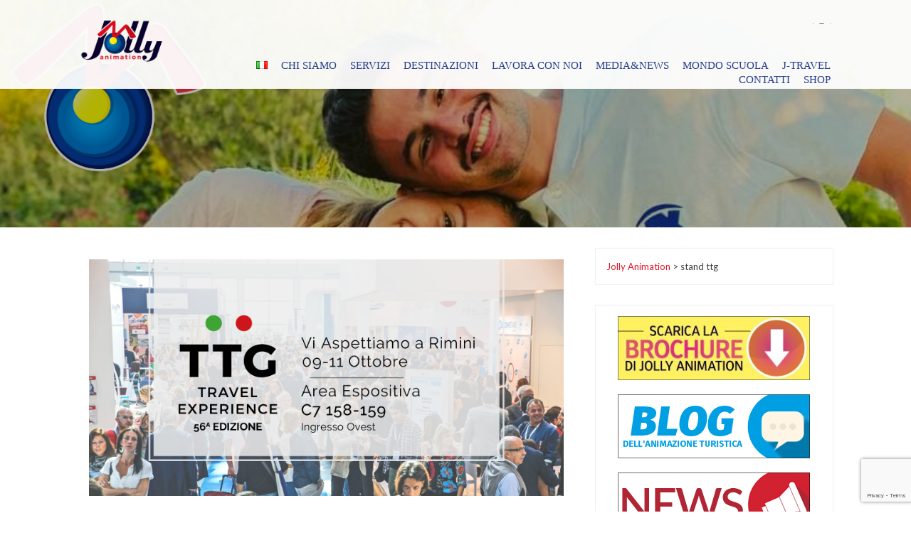

--- FILE ---
content_type: text/html; charset=UTF-8
request_url: https://www.jollyanimation.com/it/tag/stand-ttg/
body_size: 110827
content:
<!DOCTYPE html>
<html lang="it-IT">
    <head>
        <meta charset="UTF-8">
        <meta name="viewport" content="width=device-width, initial-scale=1">
        <link rel="profile" href="https://gmpg.org/xfn/11">
        <link rel="pingback" href="https://www.jollyanimation.com/jolly-animation/xmlrpc.php">       
        <meta name='robots' content='index, follow, max-image-preview:large, max-snippet:-1, max-video-preview:-1' />

<!-- Google Tag Manager for WordPress by gtm4wp.com -->
<script data-cfasync="false" data-pagespeed-no-defer>
	var gtm4wp_datalayer_name = "dataLayer";
	var dataLayer = dataLayer || [];
</script>
<!-- End Google Tag Manager for WordPress by gtm4wp.com -->
	<!-- This site is optimized with the Yoast SEO plugin v21.8.1 - https://yoast.com/wordpress/plugins/seo/ -->
	<title>stand ttg Archivi - Jolly Animation</title>
	<link rel="canonical" href="https://www.jollyanimation.com/it/tag/stand-ttg/" />
	<meta property="og:locale" content="it_IT" />
	<meta property="og:type" content="article" />
	<meta property="og:title" content="stand ttg Archivi - Jolly Animation" />
	<meta property="og:url" content="https://www.jollyanimation.com/it/tag/stand-ttg/" />
	<meta property="og:site_name" content="Jolly Animation" />
	<meta name="twitter:card" content="summary_large_image" />
	<meta name="twitter:site" content="@JollyAnimation" />
	<script type="application/ld+json" class="yoast-schema-graph">{"@context":"https://schema.org","@graph":[{"@type":"CollectionPage","@id":"https://www.jollyanimation.com/it/tag/stand-ttg/","url":"https://www.jollyanimation.com/it/tag/stand-ttg/","name":"stand ttg Archivi - Jolly Animation","isPartOf":{"@id":"https://www.jollyanimation.com/it/jolly-animation-animazione-formazione-viaggi-vacanze-eventi-animazione-feste/#website"},"primaryImageOfPage":{"@id":"https://www.jollyanimation.com/it/tag/stand-ttg/#primaryimage"},"image":{"@id":"https://www.jollyanimation.com/it/tag/stand-ttg/#primaryimage"},"thumbnailUrl":"https://www.jollyanimation.com/jolly-animation/wp-content/uploads/2019/09/BANNER-TTG-2019-1.jpg","breadcrumb":{"@id":"https://www.jollyanimation.com/it/tag/stand-ttg/#breadcrumb"},"inLanguage":"it-IT"},{"@type":"ImageObject","inLanguage":"it-IT","@id":"https://www.jollyanimation.com/it/tag/stand-ttg/#primaryimage","url":"https://www.jollyanimation.com/jolly-animation/wp-content/uploads/2019/09/BANNER-TTG-2019-1.jpg","contentUrl":"https://www.jollyanimation.com/jolly-animation/wp-content/uploads/2019/09/BANNER-TTG-2019-1.jpg","width":1600,"height":800},{"@type":"BreadcrumbList","@id":"https://www.jollyanimation.com/it/tag/stand-ttg/#breadcrumb","itemListElement":[{"@type":"ListItem","position":1,"name":"Home","item":"https://www.jollyanimation.com/it/jolly-animation-animazione-formazione-viaggi-vacanze-eventi-animazione-feste/"},{"@type":"ListItem","position":2,"name":"stand ttg"}]},{"@type":"WebSite","@id":"https://www.jollyanimation.com/it/jolly-animation-animazione-formazione-viaggi-vacanze-eventi-animazione-feste/#website","url":"https://www.jollyanimation.com/it/jolly-animation-animazione-formazione-viaggi-vacanze-eventi-animazione-feste/","name":"Jolly Animation - Animazione, organizzazione di eventi e servizi turistici","description":"Animatori di Professione","potentialAction":[{"@type":"SearchAction","target":{"@type":"EntryPoint","urlTemplate":"https://www.jollyanimation.com/it/jolly-animation-animazione-formazione-viaggi-vacanze-eventi-animazione-feste/?s={search_term_string}"},"query-input":"required name=search_term_string"}],"inLanguage":"it-IT"}]}</script>
	<!-- / Yoast SEO plugin. -->


<link rel='dns-prefetch' href='//fonts.googleapis.com' />
<link rel="alternate" type="application/rss+xml" title="Jolly Animation &raquo; Feed" href="https://www.jollyanimation.com/it/feed/" />
<link rel="alternate" type="application/rss+xml" title="Jolly Animation &raquo; Feed dei commenti" href="https://www.jollyanimation.com/it/comments/feed/" />
<link rel="alternate" type="application/rss+xml" title="Jolly Animation &raquo; stand ttg Feed del tag" href="https://www.jollyanimation.com/it/tag/stand-ttg/feed/" />
<script type="text/javascript">
/* <![CDATA[ */
window._wpemojiSettings = {"baseUrl":"https:\/\/s.w.org\/images\/core\/emoji\/14.0.0\/72x72\/","ext":".png","svgUrl":"https:\/\/s.w.org\/images\/core\/emoji\/14.0.0\/svg\/","svgExt":".svg","source":{"concatemoji":"https:\/\/www.jollyanimation.com\/jolly-animation\/wp-includes\/js\/wp-emoji-release.min.js?ver=6.4.7"}};
/*! This file is auto-generated */
!function(i,n){var o,s,e;function c(e){try{var t={supportTests:e,timestamp:(new Date).valueOf()};sessionStorage.setItem(o,JSON.stringify(t))}catch(e){}}function p(e,t,n){e.clearRect(0,0,e.canvas.width,e.canvas.height),e.fillText(t,0,0);var t=new Uint32Array(e.getImageData(0,0,e.canvas.width,e.canvas.height).data),r=(e.clearRect(0,0,e.canvas.width,e.canvas.height),e.fillText(n,0,0),new Uint32Array(e.getImageData(0,0,e.canvas.width,e.canvas.height).data));return t.every(function(e,t){return e===r[t]})}function u(e,t,n){switch(t){case"flag":return n(e,"\ud83c\udff3\ufe0f\u200d\u26a7\ufe0f","\ud83c\udff3\ufe0f\u200b\u26a7\ufe0f")?!1:!n(e,"\ud83c\uddfa\ud83c\uddf3","\ud83c\uddfa\u200b\ud83c\uddf3")&&!n(e,"\ud83c\udff4\udb40\udc67\udb40\udc62\udb40\udc65\udb40\udc6e\udb40\udc67\udb40\udc7f","\ud83c\udff4\u200b\udb40\udc67\u200b\udb40\udc62\u200b\udb40\udc65\u200b\udb40\udc6e\u200b\udb40\udc67\u200b\udb40\udc7f");case"emoji":return!n(e,"\ud83e\udef1\ud83c\udffb\u200d\ud83e\udef2\ud83c\udfff","\ud83e\udef1\ud83c\udffb\u200b\ud83e\udef2\ud83c\udfff")}return!1}function f(e,t,n){var r="undefined"!=typeof WorkerGlobalScope&&self instanceof WorkerGlobalScope?new OffscreenCanvas(300,150):i.createElement("canvas"),a=r.getContext("2d",{willReadFrequently:!0}),o=(a.textBaseline="top",a.font="600 32px Arial",{});return e.forEach(function(e){o[e]=t(a,e,n)}),o}function t(e){var t=i.createElement("script");t.src=e,t.defer=!0,i.head.appendChild(t)}"undefined"!=typeof Promise&&(o="wpEmojiSettingsSupports",s=["flag","emoji"],n.supports={everything:!0,everythingExceptFlag:!0},e=new Promise(function(e){i.addEventListener("DOMContentLoaded",e,{once:!0})}),new Promise(function(t){var n=function(){try{var e=JSON.parse(sessionStorage.getItem(o));if("object"==typeof e&&"number"==typeof e.timestamp&&(new Date).valueOf()<e.timestamp+604800&&"object"==typeof e.supportTests)return e.supportTests}catch(e){}return null}();if(!n){if("undefined"!=typeof Worker&&"undefined"!=typeof OffscreenCanvas&&"undefined"!=typeof URL&&URL.createObjectURL&&"undefined"!=typeof Blob)try{var e="postMessage("+f.toString()+"("+[JSON.stringify(s),u.toString(),p.toString()].join(",")+"));",r=new Blob([e],{type:"text/javascript"}),a=new Worker(URL.createObjectURL(r),{name:"wpTestEmojiSupports"});return void(a.onmessage=function(e){c(n=e.data),a.terminate(),t(n)})}catch(e){}c(n=f(s,u,p))}t(n)}).then(function(e){for(var t in e)n.supports[t]=e[t],n.supports.everything=n.supports.everything&&n.supports[t],"flag"!==t&&(n.supports.everythingExceptFlag=n.supports.everythingExceptFlag&&n.supports[t]);n.supports.everythingExceptFlag=n.supports.everythingExceptFlag&&!n.supports.flag,n.DOMReady=!1,n.readyCallback=function(){n.DOMReady=!0}}).then(function(){return e}).then(function(){var e;n.supports.everything||(n.readyCallback(),(e=n.source||{}).concatemoji?t(e.concatemoji):e.wpemoji&&e.twemoji&&(t(e.twemoji),t(e.wpemoji)))}))}((window,document),window._wpemojiSettings);
/* ]]> */
</script>
<style id='wp-emoji-styles-inline-css' type='text/css'>

	img.wp-smiley, img.emoji {
		display: inline !important;
		border: none !important;
		box-shadow: none !important;
		height: 1em !important;
		width: 1em !important;
		margin: 0 0.07em !important;
		vertical-align: -0.1em !important;
		background: none !important;
		padding: 0 !important;
	}
</style>
<link rel='stylesheet' id='wp-block-library-css' href='https://www.jollyanimation.com/jolly-animation/wp-includes/css/dist/block-library/style.min.css?ver=6.4.7' type='text/css' media='all' />
<style id='classic-theme-styles-inline-css' type='text/css'>
/*! This file is auto-generated */
.wp-block-button__link{color:#fff;background-color:#32373c;border-radius:9999px;box-shadow:none;text-decoration:none;padding:calc(.667em + 2px) calc(1.333em + 2px);font-size:1.125em}.wp-block-file__button{background:#32373c;color:#fff;text-decoration:none}
</style>
<style id='global-styles-inline-css' type='text/css'>
body{--wp--preset--color--black: #000000;--wp--preset--color--cyan-bluish-gray: #abb8c3;--wp--preset--color--white: #ffffff;--wp--preset--color--pale-pink: #f78da7;--wp--preset--color--vivid-red: #cf2e2e;--wp--preset--color--luminous-vivid-orange: #ff6900;--wp--preset--color--luminous-vivid-amber: #fcb900;--wp--preset--color--light-green-cyan: #7bdcb5;--wp--preset--color--vivid-green-cyan: #00d084;--wp--preset--color--pale-cyan-blue: #8ed1fc;--wp--preset--color--vivid-cyan-blue: #0693e3;--wp--preset--color--vivid-purple: #9b51e0;--wp--preset--gradient--vivid-cyan-blue-to-vivid-purple: linear-gradient(135deg,rgba(6,147,227,1) 0%,rgb(155,81,224) 100%);--wp--preset--gradient--light-green-cyan-to-vivid-green-cyan: linear-gradient(135deg,rgb(122,220,180) 0%,rgb(0,208,130) 100%);--wp--preset--gradient--luminous-vivid-amber-to-luminous-vivid-orange: linear-gradient(135deg,rgba(252,185,0,1) 0%,rgba(255,105,0,1) 100%);--wp--preset--gradient--luminous-vivid-orange-to-vivid-red: linear-gradient(135deg,rgba(255,105,0,1) 0%,rgb(207,46,46) 100%);--wp--preset--gradient--very-light-gray-to-cyan-bluish-gray: linear-gradient(135deg,rgb(238,238,238) 0%,rgb(169,184,195) 100%);--wp--preset--gradient--cool-to-warm-spectrum: linear-gradient(135deg,rgb(74,234,220) 0%,rgb(151,120,209) 20%,rgb(207,42,186) 40%,rgb(238,44,130) 60%,rgb(251,105,98) 80%,rgb(254,248,76) 100%);--wp--preset--gradient--blush-light-purple: linear-gradient(135deg,rgb(255,206,236) 0%,rgb(152,150,240) 100%);--wp--preset--gradient--blush-bordeaux: linear-gradient(135deg,rgb(254,205,165) 0%,rgb(254,45,45) 50%,rgb(107,0,62) 100%);--wp--preset--gradient--luminous-dusk: linear-gradient(135deg,rgb(255,203,112) 0%,rgb(199,81,192) 50%,rgb(65,88,208) 100%);--wp--preset--gradient--pale-ocean: linear-gradient(135deg,rgb(255,245,203) 0%,rgb(182,227,212) 50%,rgb(51,167,181) 100%);--wp--preset--gradient--electric-grass: linear-gradient(135deg,rgb(202,248,128) 0%,rgb(113,206,126) 100%);--wp--preset--gradient--midnight: linear-gradient(135deg,rgb(2,3,129) 0%,rgb(40,116,252) 100%);--wp--preset--font-size--small: 13px;--wp--preset--font-size--medium: 20px;--wp--preset--font-size--large: 36px;--wp--preset--font-size--x-large: 42px;--wp--preset--spacing--20: 0.44rem;--wp--preset--spacing--30: 0.67rem;--wp--preset--spacing--40: 1rem;--wp--preset--spacing--50: 1.5rem;--wp--preset--spacing--60: 2.25rem;--wp--preset--spacing--70: 3.38rem;--wp--preset--spacing--80: 5.06rem;--wp--preset--shadow--natural: 6px 6px 9px rgba(0, 0, 0, 0.2);--wp--preset--shadow--deep: 12px 12px 50px rgba(0, 0, 0, 0.4);--wp--preset--shadow--sharp: 6px 6px 0px rgba(0, 0, 0, 0.2);--wp--preset--shadow--outlined: 6px 6px 0px -3px rgba(255, 255, 255, 1), 6px 6px rgba(0, 0, 0, 1);--wp--preset--shadow--crisp: 6px 6px 0px rgba(0, 0, 0, 1);}:where(.is-layout-flex){gap: 0.5em;}:where(.is-layout-grid){gap: 0.5em;}body .is-layout-flow > .alignleft{float: left;margin-inline-start: 0;margin-inline-end: 2em;}body .is-layout-flow > .alignright{float: right;margin-inline-start: 2em;margin-inline-end: 0;}body .is-layout-flow > .aligncenter{margin-left: auto !important;margin-right: auto !important;}body .is-layout-constrained > .alignleft{float: left;margin-inline-start: 0;margin-inline-end: 2em;}body .is-layout-constrained > .alignright{float: right;margin-inline-start: 2em;margin-inline-end: 0;}body .is-layout-constrained > .aligncenter{margin-left: auto !important;margin-right: auto !important;}body .is-layout-constrained > :where(:not(.alignleft):not(.alignright):not(.alignfull)){max-width: var(--wp--style--global--content-size);margin-left: auto !important;margin-right: auto !important;}body .is-layout-constrained > .alignwide{max-width: var(--wp--style--global--wide-size);}body .is-layout-flex{display: flex;}body .is-layout-flex{flex-wrap: wrap;align-items: center;}body .is-layout-flex > *{margin: 0;}body .is-layout-grid{display: grid;}body .is-layout-grid > *{margin: 0;}:where(.wp-block-columns.is-layout-flex){gap: 2em;}:where(.wp-block-columns.is-layout-grid){gap: 2em;}:where(.wp-block-post-template.is-layout-flex){gap: 1.25em;}:where(.wp-block-post-template.is-layout-grid){gap: 1.25em;}.has-black-color{color: var(--wp--preset--color--black) !important;}.has-cyan-bluish-gray-color{color: var(--wp--preset--color--cyan-bluish-gray) !important;}.has-white-color{color: var(--wp--preset--color--white) !important;}.has-pale-pink-color{color: var(--wp--preset--color--pale-pink) !important;}.has-vivid-red-color{color: var(--wp--preset--color--vivid-red) !important;}.has-luminous-vivid-orange-color{color: var(--wp--preset--color--luminous-vivid-orange) !important;}.has-luminous-vivid-amber-color{color: var(--wp--preset--color--luminous-vivid-amber) !important;}.has-light-green-cyan-color{color: var(--wp--preset--color--light-green-cyan) !important;}.has-vivid-green-cyan-color{color: var(--wp--preset--color--vivid-green-cyan) !important;}.has-pale-cyan-blue-color{color: var(--wp--preset--color--pale-cyan-blue) !important;}.has-vivid-cyan-blue-color{color: var(--wp--preset--color--vivid-cyan-blue) !important;}.has-vivid-purple-color{color: var(--wp--preset--color--vivid-purple) !important;}.has-black-background-color{background-color: var(--wp--preset--color--black) !important;}.has-cyan-bluish-gray-background-color{background-color: var(--wp--preset--color--cyan-bluish-gray) !important;}.has-white-background-color{background-color: var(--wp--preset--color--white) !important;}.has-pale-pink-background-color{background-color: var(--wp--preset--color--pale-pink) !important;}.has-vivid-red-background-color{background-color: var(--wp--preset--color--vivid-red) !important;}.has-luminous-vivid-orange-background-color{background-color: var(--wp--preset--color--luminous-vivid-orange) !important;}.has-luminous-vivid-amber-background-color{background-color: var(--wp--preset--color--luminous-vivid-amber) !important;}.has-light-green-cyan-background-color{background-color: var(--wp--preset--color--light-green-cyan) !important;}.has-vivid-green-cyan-background-color{background-color: var(--wp--preset--color--vivid-green-cyan) !important;}.has-pale-cyan-blue-background-color{background-color: var(--wp--preset--color--pale-cyan-blue) !important;}.has-vivid-cyan-blue-background-color{background-color: var(--wp--preset--color--vivid-cyan-blue) !important;}.has-vivid-purple-background-color{background-color: var(--wp--preset--color--vivid-purple) !important;}.has-black-border-color{border-color: var(--wp--preset--color--black) !important;}.has-cyan-bluish-gray-border-color{border-color: var(--wp--preset--color--cyan-bluish-gray) !important;}.has-white-border-color{border-color: var(--wp--preset--color--white) !important;}.has-pale-pink-border-color{border-color: var(--wp--preset--color--pale-pink) !important;}.has-vivid-red-border-color{border-color: var(--wp--preset--color--vivid-red) !important;}.has-luminous-vivid-orange-border-color{border-color: var(--wp--preset--color--luminous-vivid-orange) !important;}.has-luminous-vivid-amber-border-color{border-color: var(--wp--preset--color--luminous-vivid-amber) !important;}.has-light-green-cyan-border-color{border-color: var(--wp--preset--color--light-green-cyan) !important;}.has-vivid-green-cyan-border-color{border-color: var(--wp--preset--color--vivid-green-cyan) !important;}.has-pale-cyan-blue-border-color{border-color: var(--wp--preset--color--pale-cyan-blue) !important;}.has-vivid-cyan-blue-border-color{border-color: var(--wp--preset--color--vivid-cyan-blue) !important;}.has-vivid-purple-border-color{border-color: var(--wp--preset--color--vivid-purple) !important;}.has-vivid-cyan-blue-to-vivid-purple-gradient-background{background: var(--wp--preset--gradient--vivid-cyan-blue-to-vivid-purple) !important;}.has-light-green-cyan-to-vivid-green-cyan-gradient-background{background: var(--wp--preset--gradient--light-green-cyan-to-vivid-green-cyan) !important;}.has-luminous-vivid-amber-to-luminous-vivid-orange-gradient-background{background: var(--wp--preset--gradient--luminous-vivid-amber-to-luminous-vivid-orange) !important;}.has-luminous-vivid-orange-to-vivid-red-gradient-background{background: var(--wp--preset--gradient--luminous-vivid-orange-to-vivid-red) !important;}.has-very-light-gray-to-cyan-bluish-gray-gradient-background{background: var(--wp--preset--gradient--very-light-gray-to-cyan-bluish-gray) !important;}.has-cool-to-warm-spectrum-gradient-background{background: var(--wp--preset--gradient--cool-to-warm-spectrum) !important;}.has-blush-light-purple-gradient-background{background: var(--wp--preset--gradient--blush-light-purple) !important;}.has-blush-bordeaux-gradient-background{background: var(--wp--preset--gradient--blush-bordeaux) !important;}.has-luminous-dusk-gradient-background{background: var(--wp--preset--gradient--luminous-dusk) !important;}.has-pale-ocean-gradient-background{background: var(--wp--preset--gradient--pale-ocean) !important;}.has-electric-grass-gradient-background{background: var(--wp--preset--gradient--electric-grass) !important;}.has-midnight-gradient-background{background: var(--wp--preset--gradient--midnight) !important;}.has-small-font-size{font-size: var(--wp--preset--font-size--small) !important;}.has-medium-font-size{font-size: var(--wp--preset--font-size--medium) !important;}.has-large-font-size{font-size: var(--wp--preset--font-size--large) !important;}.has-x-large-font-size{font-size: var(--wp--preset--font-size--x-large) !important;}
.wp-block-navigation a:where(:not(.wp-element-button)){color: inherit;}
:where(.wp-block-post-template.is-layout-flex){gap: 1.25em;}:where(.wp-block-post-template.is-layout-grid){gap: 1.25em;}
:where(.wp-block-columns.is-layout-flex){gap: 2em;}:where(.wp-block-columns.is-layout-grid){gap: 2em;}
.wp-block-pullquote{font-size: 1.5em;line-height: 1.6;}
</style>
<link rel='stylesheet' id='fontawesome-five-css-css' href='https://www.jollyanimation.com/jolly-animation/wp-content/plugins/accesspress-social-counter/css/fontawesome-all.css?ver=1.9.2' type='text/css' media='all' />
<link rel='stylesheet' id='apsc-frontend-css-css' href='https://www.jollyanimation.com/jolly-animation/wp-content/plugins/accesspress-social-counter/css/frontend.css?ver=1.9.2' type='text/css' media='all' />
<link rel='stylesheet' id='aps-animate-css-css' href='https://www.jollyanimation.com/jolly-animation/wp-content/plugins/accesspress-social-icons/css/animate.css?ver=1.8.5' type='text/css' media='all' />
<link rel='stylesheet' id='aps-frontend-css-css' href='https://www.jollyanimation.com/jolly-animation/wp-content/plugins/accesspress-social-icons/css/frontend.css?ver=1.8.5' type='text/css' media='all' />
<link rel='stylesheet' id='apss-font-awesome-four-css' href='https://www.jollyanimation.com/jolly-animation/wp-content/plugins/accesspress-social-share/css/font-awesome.min.css?ver=4.5.6' type='text/css' media='all' />
<link rel='stylesheet' id='apss-frontend-css-css' href='https://www.jollyanimation.com/jolly-animation/wp-content/plugins/accesspress-social-share/css/frontend.css?ver=4.5.6' type='text/css' media='all' />
<link rel='stylesheet' id='apss-font-opensans-css' href='//fonts.googleapis.com/css?family=Open+Sans&#038;ver=6.4.7' type='text/css' media='all' />
<link rel='stylesheet' id='aptf-bxslider-css' href='https://www.jollyanimation.com/jolly-animation/wp-content/plugins/accesspress-twitter-feed/css/jquery.bxslider.css?ver=1.6.7' type='text/css' media='all' />
<link rel='stylesheet' id='aptf-front-css-css' href='https://www.jollyanimation.com/jolly-animation/wp-content/plugins/accesspress-twitter-feed/css/frontend.css?ver=1.6.7' type='text/css' media='all' />
<link rel='stylesheet' id='aptf-font-css-css' href='https://www.jollyanimation.com/jolly-animation/wp-content/plugins/accesspress-twitter-feed/css/fonts.css?ver=1.6.7' type='text/css' media='all' />
<link rel='stylesheet' id='contact-form-7-css' href='https://www.jollyanimation.com/jolly-animation/wp-content/plugins/contact-form-7/includes/css/styles.css?ver=5.8.6' type='text/css' media='all' />
<link rel='stylesheet' id='responsive-lightbox-swipebox-css' href='https://www.jollyanimation.com/jolly-animation/wp-content/plugins/responsive-lightbox/assets/swipebox/swipebox.min.css?ver=1.5.2' type='text/css' media='all' />
<link rel='stylesheet' id='wpsm_tabs_r-font-awesome-front-css' href='https://www.jollyanimation.com/jolly-animation/wp-content/plugins/tabs-responsive/assets/css/font-awesome/css/font-awesome.min.css?ver=6.4.7' type='text/css' media='all' />
<link rel='stylesheet' id='wpsm_tabs_r_bootstrap-front-css' href='https://www.jollyanimation.com/jolly-animation/wp-content/plugins/tabs-responsive/assets/css/bootstrap-front.css?ver=6.4.7' type='text/css' media='all' />
<link rel='stylesheet' id='wpsm_tabs_r_animate-css' href='https://www.jollyanimation.com/jolly-animation/wp-content/plugins/tabs-responsive/assets/css/animate.css?ver=6.4.7' type='text/css' media='all' />
<link rel='stylesheet' id='wppopups-base-css' href='https://www.jollyanimation.com/jolly-animation/wp-content/plugins/wp-popups-lite/src/assets/css/wppopups-base.css?ver=2.2.0.3' type='text/css' media='all' />
<link rel='stylesheet' id='corp-parent-style-css' href='https://www.jollyanimation.com/jolly-animation/wp-content/themes/gaga-lite/style.css?ver=6.4.7' type='text/css' media='all' />
<link rel='stylesheet' id='corp_faq_style-css' href='https://www.jollyanimation.com/jolly-animation/wp-content/themes/gaga-corp/js/faq/jquery.simpleFAQ.css?ver=6.4.7' type='text/css' media='all' />
<link rel='stylesheet' id='gaga-lite-style-css' href='https://www.jollyanimation.com/jolly-animation/wp-content/themes/gaga-corp/style.css?ver=6.4.7' type='text/css' media='all' />
<link rel='stylesheet' id='woocommerce-css-css' href='https://www.jollyanimation.com/jolly-animation/wp-content/themes/gaga-lite/woocommerce/gaga-woocommerce.css?ver=6.4.7' type='text/css' media='all' />
<link rel='stylesheet' id='font-awesome-css' href='https://www.jollyanimation.com/jolly-animation/wp-content/themes/gaga-lite/css/css/font-awesome.min.css?ver=6.4.7' type='text/css' media='all' />
<link rel='stylesheet' id='maximage-css' href='https://www.jollyanimation.com/jolly-animation/wp-content/themes/gaga-lite/js/fullscreenslider/jquery.maximage.css?ver=6.4.7' type='text/css' media='all' />
<link rel='stylesheet' id='wow-animate-css' href='https://www.jollyanimation.com/jolly-animation/wp-content/themes/gaga-lite/js/animate.css?ver=6.4.7' type='text/css' media='all' />
<link rel='stylesheet' id='flexisel-master-css' href='https://www.jollyanimation.com/jolly-animation/wp-content/themes/gaga-lite/js/flexisel-master/css/style.css?ver=6.4.7' type='text/css' media='all' />
<script type="text/javascript" src="https://www.jollyanimation.com/jolly-animation/wp-includes/js/jquery/jquery.min.js?ver=3.7.1" id="jquery-core-js"></script>
<script type="text/javascript" src="https://www.jollyanimation.com/jolly-animation/wp-includes/js/jquery/jquery-migrate.min.js?ver=3.4.1" id="jquery-migrate-js"></script>
<script type="text/javascript" src="https://www.jollyanimation.com/jolly-animation/wp-includes/js/tinymce/tinymce.min.js?ver=49110-20201110" id="wp-tinymce-root-js"></script>
<script type="text/javascript" src="https://www.jollyanimation.com/jolly-animation/wp-includes/js/tinymce/plugins/compat3x/plugin.min.js?ver=49110-20201110" id="wp-tinymce-js"></script>
<script type="text/javascript" src="https://www.jollyanimation.com/jolly-animation/wp-content/plugins/accesspress-social-icons/js/frontend.js?ver=1.8.5" id="aps-frontend-js-js"></script>
<script type="text/javascript" src="https://www.jollyanimation.com/jolly-animation/wp-content/plugins/accesspress-twitter-feed/js/jquery.bxslider.min.js?ver=1.6.7" id="aptf-bxslider-js"></script>
<script type="text/javascript" src="https://www.jollyanimation.com/jolly-animation/wp-content/plugins/accesspress-twitter-feed/js/frontend.js?ver=1.6.7" id="aptf-front-js-js"></script>
<script type="text/javascript" src="https://www.jollyanimation.com/jolly-animation/wp-content/plugins/responsive-lightbox/assets/dompurify/purify.min.js?ver=3.1.7" id="dompurify-js"></script>
<script type="text/javascript" id="responsive-lightbox-sanitizer-js-before">
/* <![CDATA[ */
window.RLG = window.RLG || {}; window.RLG.sanitizeAllowedHosts = ["youtube.com","www.youtube.com","youtu.be","vimeo.com","player.vimeo.com"];
/* ]]> */
</script>
<script type="text/javascript" src="https://www.jollyanimation.com/jolly-animation/wp-content/plugins/responsive-lightbox/js/sanitizer.js?ver=2.6.0" id="responsive-lightbox-sanitizer-js"></script>
<script type="text/javascript" src="https://www.jollyanimation.com/jolly-animation/wp-content/plugins/responsive-lightbox/assets/swipebox/jquery.swipebox.min.js?ver=1.5.2" id="responsive-lightbox-swipebox-js"></script>
<script type="text/javascript" src="https://www.jollyanimation.com/jolly-animation/wp-includes/js/underscore.min.js?ver=1.13.4" id="underscore-js"></script>
<script type="text/javascript" src="https://www.jollyanimation.com/jolly-animation/wp-content/plugins/responsive-lightbox/assets/infinitescroll/infinite-scroll.pkgd.min.js?ver=4.0.1" id="responsive-lightbox-infinite-scroll-js"></script>
<script type="text/javascript" id="responsive-lightbox-js-before">
/* <![CDATA[ */
var rlArgs = {"script":"swipebox","selector":"lightbox","customEvents":"","activeGalleries":true,"animation":true,"hideCloseButtonOnMobile":false,"removeBarsOnMobile":false,"hideBars":true,"hideBarsDelay":5000,"videoMaxWidth":1080,"useSVG":true,"loopAtEnd":false,"woocommerce_gallery":false,"ajaxurl":"https:\/\/www.jollyanimation.com\/jolly-animation\/wp-admin\/admin-ajax.php","nonce":"3f3187b13b","preview":false,"postId":3400,"scriptExtension":false};
/* ]]> */
</script>
<script type="text/javascript" src="https://www.jollyanimation.com/jolly-animation/wp-content/plugins/responsive-lightbox/js/front.js?ver=2.6.0" id="responsive-lightbox-js"></script>
<script type="text/javascript" src="https://www.jollyanimation.com/jolly-animation/wp-content/themes/gaga-corp/js/faq/jquery.simpleFAQ.js?ver=6.4.7" id="corp_faq_simple-js"></script>
<script type="text/javascript" src="https://www.jollyanimation.com/jolly-animation/wp-content/themes/gaga-corp/js/child_custom.js?ver=6.4.7" id="gaga_corp__custom_js-js"></script>
<script type="text/javascript" src="https://www.jollyanimation.com/jolly-animation/wp-content/themes/gaga-lite/js/bxslider/jquery.bxslider.js?ver=1.8.2" id="bxslider-js"></script>
<script type="text/javascript" src="https://www.jollyanimation.com/jolly-animation/wp-content/themes/gaga-lite/js/jquery.nav.js?ver=6.4.7" id="one-pager-jquery-nav-js"></script>
<script type="text/javascript" src="https://www.jollyanimation.com/jolly-animation/wp-content/themes/gaga-lite/js/mixitup/jquery.mixitup.js?ver=6.4.7" id="mixitup-js"></script>
<script type="text/javascript" src="https://www.jollyanimation.com/jolly-animation/wp-content/themes/gaga-lite/js/Circular-Percentage-Loader/js/jquery.classyloader.min.js?ver=6.4.7" id="progress-main-js"></script>
<script type="text/javascript" src="https://www.jollyanimation.com/jolly-animation/wp-content/themes/gaga-lite/js/jquery.waypoints.js?ver=6.4.7" id="waypoint-js-js"></script>
<script type="text/javascript" src="https://www.jollyanimation.com/jolly-animation/wp-content/themes/gaga-lite/js/fullscreenslider/jquery.maximage.js?ver=6.4.7" id="maximage-js"></script>
<script type="text/javascript" src="https://www.jollyanimation.com/jolly-animation/wp-content/themes/gaga-lite/js/fullscreenslider/jquery.cycle.all.js?ver=6.4.7" id="cycle-js"></script>
<script type="text/javascript" src="https://www.jollyanimation.com/jolly-animation/wp-content/themes/gaga-lite/js/wow.js?ver=6.4.7" id="wow-js"></script>
<script type="text/javascript" src="https://www.jollyanimation.com/jolly-animation/wp-content/themes/gaga-lite/js/parallax.js?ver=6.4.7" id="parallax-js"></script>
<script type="text/javascript" src="https://www.jollyanimation.com/jolly-animation/wp-content/themes/gaga-lite/js/jquery.localScroll.min.js?ver=6.4.7" id="localScroll-js"></script>
<script type="text/javascript" src="https://www.jollyanimation.com/jolly-animation/wp-content/themes/gaga-lite/js/jquery.scrollTo.min.js?ver=6.4.7" id="scrollTo-js"></script>
<script type="text/javascript" src="https://www.jollyanimation.com/jolly-animation/wp-content/themes/gaga-lite/js/flexisel-master/js/jquery.flexisel.js?ver=6.4.7" id="flexisel-master-js"></script>
<script type="text/javascript" src="https://www.jollyanimation.com/jolly-animation/wp-content/themes/gaga-lite/js/custom.js?ver=6.4.7" id="custom-js"></script>
<script type="text/javascript" id="ai-js-js-extra">
/* <![CDATA[ */
var MyAjax = {"ajaxurl":"https:\/\/www.jollyanimation.com\/jolly-animation\/wp-admin\/admin-ajax.php","security":"b96b34a522"};
/* ]]> */
</script>
<script type="text/javascript" src="https://www.jollyanimation.com/jolly-animation/wp-content/plugins/advanced-iframe/js/ai.min.js?ver=181022" id="ai-js-js"></script>
<link rel="https://api.w.org/" href="https://www.jollyanimation.com/wp-json/" /><link rel="alternate" type="application/json" href="https://www.jollyanimation.com/wp-json/wp/v2/tags/1217" /><link rel="EditURI" type="application/rsd+xml" title="RSD" href="https://www.jollyanimation.com/jolly-animation/xmlrpc.php?rsd" />
<meta name="generator" content="WordPress 6.4.7" />

		<!-- GA Google Analytics @ https://m0n.co/ga -->
		<script async src="https://www.googletagmanager.com/gtag/js?id=G-QTVG1Q74Q2"></script>
		<script>
			window.dataLayer = window.dataLayer || [];
			function gtag(){dataLayer.push(arguments);}
			gtag('js', new Date());
			gtag('config', 'G-QTVG1Q74Q2');
		</script>

	
<!-- Google Tag Manager for WordPress by gtm4wp.com -->
<!-- GTM Container placement set to footer -->
<script data-cfasync="false" data-pagespeed-no-defer type="text/javascript">
	var dataLayer_content = {"pagePostType":"post","pagePostType2":"tag-post"};
	dataLayer.push( dataLayer_content );
</script>
<script data-cfasync="false" data-pagespeed-no-defer type="text/javascript">
(function(w,d,s,l,i){w[l]=w[l]||[];w[l].push({'gtm.start':
new Date().getTime(),event:'gtm.js'});var f=d.getElementsByTagName(s)[0],
j=d.createElement(s),dl=l!='dataLayer'?'&l='+l:'';j.async=true;j.src=
'//www.googletagmanager.com/gtm.js?id='+i+dl;f.parentNode.insertBefore(j,f);
})(window,document,'script','dataLayer','GTM-M5BS2LN');
</script>
<!-- End Google Tag Manager for WordPress by gtm4wp.com --><!-- Start cookieyes banner --> <script id="cookieyes" type="text/javascript" src="https://cdn-cookieyes.com/client_data/51bb1378b2c6d0a314a932a0/script.js"></script> <!-- End cookieyes banner -->        <style>
                                            #plx_about_section{
                    background:  url(https://www.jollyanimation.com/jolly-animation/wp-content/uploads/2017/04/back-about.jpg) no-repeat fixed left                }
                                            #plx_feature_section{
                    background:  url() no-repeat fixed left                }
                                            #plx_service_section{
                    background:  url() no-repeat fixed left                }
                                            #plx_portfolio_section{
                    background:  url() no-repeat fixed left                }
                                            #plx_testimonial_section{
                    background:  url() no-repeat fixed left                }
                                            #plx_team_section{
                    background:  url() no-repeat fixed left                }
                                            #plx_client_section{
                    background:  url() no-repeat fixed left                }
                                            #plx_blog_section{
                    background:  url() no-repeat fixed left                }
                    </style>
    <link rel="icon" href="https://www.jollyanimation.com/jolly-animation/wp-content/uploads/2020/07/cropped-512-32x32.jpg" sizes="32x32" />
<link rel="icon" href="https://www.jollyanimation.com/jolly-animation/wp-content/uploads/2020/07/cropped-512-192x192.jpg" sizes="192x192" />
<link rel="apple-touch-icon" href="https://www.jollyanimation.com/jolly-animation/wp-content/uploads/2020/07/cropped-512-180x180.jpg" />
<meta name="msapplication-TileImage" content="https://www.jollyanimation.com/jolly-animation/wp-content/uploads/2020/07/cropped-512-270x270.jpg" />
<style>
.gaga_twite, .pricing_widget .widget_gaga_lite_pricing:hover .gaga-pricing-head{
    background: #1b8ad4!important}
.simpleFAQ_list .question, .slider_content span, section#plx_news_letter_section, .news_letter_left, #plx_news_letter_section .wpcf7 form span input, .news_letter_feature_contact_class form p input[type="submit"]:hover{
    background-color: #1b8ad4!important}
.pricing_section .pricing_widget .sign_up_price:hover{
       background-color: #1b8ad4!important}
.inner #respond .form-submit input:hover, .inner .arcive_read_more a:hover{
    border-color:#1b8ad4!important}
h1.widget-title, .inner .arcive_title a, .faq_section_title h2 span{
    color:#1b8ad4!important}
.news_letter_feature_contact_class form p input[type="submit"]{
     color:#1b8ad4!important}
.portfolio-positing:hover .portfolio_main{
    background: rgba(27,138,212,0.9);
}
.pricing_section .pricing_widget .sign_up_price:hover {
    background-color: transparent !important;
}
.woocommerce-page .woocommerce-info{
     border-top-color: #3ec5e4;
    
}
</style>

    
        <style>
            h1{
                font-size: 24px;
                font-family:Lato;
                                 color:#1b8ad4            }
            h2{
                font-size: 44px ;
                font-family:Lato;
                                 color:#1b8ad4                 
            }
            h3{
                font-size: 18px;
                font-family:Lato;
                                  color:#1b8ad4            }
            h4{
                font-size: 16px;
                font-family:Lato;
                                  color:#1b8ad4            }
            h5{
                font-size: 12px;
                font-family:Lato;
                                  color:#1b8ad4            }
            h6{
                font-size: 10px;
                font-family:Lato;
                                  color:#1b8ad4            }
            body{
                font-size: 13px ;
                font-family:Lato;
                
            }
            .footer_widget_view .widget-title{
                color: #010101;
            }
                        
            .team-post-wrap>a, #plx_about_section .combine_content .buy a, .blog_latest_post a.read_more, 
            hr.border, .blog-posts .main_like_comment span, .blog-posts-wrap-latest .sub_like_comment span, 
            .nav-next a, .nav-previous a, .blog_read_more a, .team-post-wrap>a, a.view_all_latest, 
            .portfolio_view_all a, .cta_btn_link a, input.wpcf7-submit, #respond .form-submit input, 
            .testimonial_section .bx-wrapper .bx-pager.bx-default-pager a.active, .port_slide #slider-prev, 
            .port_slide #slider-next, .inner .main_like_comment span, #toggle div, .inner .arcive_read_more a, 
            .reply a, .comment-metadata .edit-link a, 
            #plx_service_section .service-posts-wrap .service_image figure img, .archive_pagination a, 
            .pricing_widget .sign_up_price:hover .pricing-position-outer, .pricing_widget .sign_up_price, 
            #plx_shop_section #Container div.mix .item-img a.item-wishlist, 
            .woocommerce-page ul.products li.product a.item-wishlist, 
            #plx_shop_section #Container div.mix .item-img a.cart-contents_product, 
            .woocommerce-page ul.products li.product a.cart-contents_product, 
            .woocommerce-page .inner ul.products li span.onsale, .woocommerce-page .content-area span.onsale, 
            .woocommerce-page div.product a.item-wishlist, .woocommerce-page .content-area button.button.alt, 
            .woocommerce-page .woocommerce-message a.wc-forward, .woocommerce-page #payment #place_order, 
            .woocommerce-page .inner_content_background .entry-content a.add_to_cart, 
            .woocommerce-page .widget_price_filter .price_slider_amount .button, 
            .woocommerce-page #respond input#submit, .woocommerce-page .cart .button,
             .woocommerce-page .cart input.button, .woocommerce-cart .wc-proceed-to-checkout a.checkout-button, 
             .woocommerce a.remove:hover, .woocommerce a.remove:hover, 
             #plx_shop_section .shop-product .shop_view_all input, 
             #plx_shop_section #Container div.mix .item-img span.onsale, 
             .woocommerce-page .widget_price_filter .ui-slider .ui-slider-range, 
             .woocommerce-page .widget_price_filter .ui-slider .ui-slider-handle, 
             #plx_shop_section .shop-product .shop_buttons button:before, 
             #plx_shop_section .shop-product .shop_buttons button.active:before, 
             #plx_shop_section .shop-product .shop_buttons button:after, 
             #plx_shop_section .shop-product .shop_buttons button.active:after
            {
                background:#1b8ad4!important            }
            
                        
            .team-descr,.highlite,.aptf-tweet-content>a,.entry-footer a,.team_section .team-descr, 
            .slider_area .gaga_lite_slider .bx-pager.bx-default-pager .bx-pager-item a.bx-pager-link.active, 
            .widget-area li:hover a, 
            span.gaga-pricing-plan-sub-text, 
            .slider_area .gaga_lite_slider span.next-page a, 
            .inner .arcive_read_more a:hover,.comment-metadata .edit-link a:hover, 
            .reply a:hover,.main-navigation ul>li a:hover, 
            .inner #respond .form-submit input:hover, .main-navigation .current a,.team-post-wrap>a:hover, 
            .blog_latest_post a.read_more:hover, .blog_read_more a:hover, a.view_all_latest:hover, 
            .portfolio_view_all a:hover, .cta_btn_link a:hover, input.wpcf7-submit:hover, .site-info a:hover, 
            .logged-in-as a, .author a, .nav-links a:hover, .nav-previous a:hover:before, 
            .nav-next a:hover:before, .archive_pagination a:hover:before, .comment-author b.fn, 
            .comment-author .fn a, .comment-awaiting-moderation, .widget-area ul.sub-menu>li:hover a, 
            .tagcloud a, .widget h1 a, .comment-respond h3 small a:hover, 
            a.aptf-tweet-reply.aptf-tweet-action-reply, .pricing_widget .sign_up_price:hover, 
            .pricing_widget .sign_up_price:hover .pricing-position-inner:before, strong,span.tags-links, 
            .comment-content p a, 
            .comment-content dl dd a, .comment-content table tbody tr td a, #wp-calendar tr td a, 
            .about-contents a, a.aptf-tweet-name, .aptf-tweet-content a, .aptf-tweet-content a, 
            #plx_shop_section #Container div.mix .price ins, 
            .woocommerce-page ul.products li.product .price, #plx_shop_section #Container div.mix .price .amount, 
            .woocommerce-page div.product p.price, 
            .woocommerce-page .content-area button.button.alt:hover, 
            .woocommerce-page div.product .woocommerce-tabs ul.tabs li a:hover, 
            .woocommerce-page div.product .woocommerce-tabs ul.tabs li.active a, 
            .woocommerce-page .woocommerce-info:before, 
            .woocommerce-page .woocommerce-message a.wc-forward:hover, 
            .woocommerce-page .content-area-left h1.page-title, .woocommerce-page .woocommerce-message:before,
             .woocommerce-page div.product .stock, .woocommerce-page .cart .button:hover, 
             .woocommerce-page .cart input.button:hover,
             .woocommerce-cart .wc-proceed-to-checkout a.checkout-button:hover, 
             td.product-name a, .woocommerce-message a:hover, .woocommerce a.remove, 
             #plx_shop_section .shop-product .shop_view_all input:hover, 
             .woocommerce-page .widget_price_filter .price_slider_amount .button:hover, h2.about_section_title, 
             h2.about_section_title, .service_section_title h2, .team_section h2, .blog_sectio_title h2, 
             .blog_latest_post h2, .portfolio_section h2, .skill_section_title h2, .client_section_title h2, 
             .pricing_section h2, .cta_section_title h2, .testimonial-title h2, 
             #plx_shop_section .shop-product h2, #plx_service_section .service-posts-wrap .service_title a h3, 
             .blog_title a h3, .blog-posts-wrap-latest a h3,.footer_widget_view .contact_title, 
             .inner h2.entry-title, .posted_in a, .woocommerce.widget_product_categories ul li a:hover, 
             .woocommerce .widget_layered_nav ul li a:hover, .price del, 
             #plx_shop_section .shop-product .shop_buttons button:hover, 
             #plx_shop_section .shop-product .shop_buttons button.active
            {
                color: #1b8ad4!important;
            }
            .woocommerce a.remove{
                color: #1b8ad4!important;
            }                        
            #plx_service_section .service-posts-wrap:first-child, 
            #plx_service_section .service-posts-wrap:nth-child(2), 
            #plx_service_section .service-posts-wrap:nth-child(odd), 
            .entry-header h1.entry-title a, h1.widget-title, #respond h3, 
            .slider_area .gaga_lite_slider .bx-pager.bx-default-pager .bx-pager-item a.bx-pager-link.active, 
            .widget-area li:hover, .comments-title, #toggle, .inner .arcive_read_more a:hover, 
            .comment-metadata .edit-link a:hover, .reply a:hover, .inner #respond .form-submit input:hover, 
            #plx_about_section .combine_content .buy a:hover, .team-post-wrap>a:hover, 
            .blog_latest_post a.read_more:hover, .blog_read_more a:hover, .portfolio_view_all a:hover, 
            .cta_btn_link a:hover, input.wpcf7-submit:hover, a.view_all_latest:hover, 
            #plx_service_section .service-posts-wrap, #secondary .widget_search input.search-field, 
            .nav-links a:hover, .widget-area li.menu-item-has-children:hover>a, .archive_pagination a:hover, 
            .pricing_widget .sign_up_price:hover, .woocommerce-page .content-area button.button.alt, 
            .woocommerce-page .content-area button.button.alt, 
            .woocommerce-page .woocommerce-message a.wc-forward, 
            .woocommerce-page #payment #place_order, 
            .woocommerce-page .inner_content_background .entry-content a.add_to_cart, 
            .woocommerce-page .widget_price_filter .price_slider_amount .button, 
            .woocommerce-page #respond input#submit, .woocommerce-page .cart .button, 
            .woocommerce-page .cart input.button, .woocommerce-cart .wc-proceed-to-checkout a.checkout-button, 
            #plx_shop_section .shop-product .shop_view_all input
            {
                border-color:#1b8ad4!important;
            }
                        
            .main_footer, .woocommerce-page .woocommerce-message, .woocommerce-page .woocommerce-info
            {
                border-top-color:#1b8ad4!important;
            }
                        
            .fill
            {
                fill:#1b8ad4;
            }
            #plx_about_section .combine_content .buy a:hover, .blog_read_more a:hover, .team-post-wrap > a:hover, 
            .blog_latest_post a.read_more:hover, .comment-metadata .edit-link a:hover, a.view_all_latest:hover, 
            .portfolio_view_all a:hover, .cta_btn_link a:hover, input.wpcf7-submit:hover, .nav-links a:hover, 
            .archive_pagination a:hover{
                border-color:#1b8ad4!important;
                color:#1b8ad4!important;
            }
            .reply a:hover{
                border-color:#1b8ad4;
                color:#1b8ad4;
            }
                                    .portfolio-positing:hover .portfolio_main
            {
                background:rgba(27,138,212,0.88)!important            }
            
                                    
                #plx_service_section, .woocommerce-page .content-area button.button.alt:hover, 
                .woocommerce-page .woocommerce-message a.wc-forward:hover, .woocommerce-page .cart .button:hover, 
                .woocommerce-page .cart input.button:hover, 
                .woocommerce-cart .wc-proceed-to-checkout a.checkout-button:hover, 
                .woocommerce-page .inner_content_background .entry-content a.add_to_cart:hover, 
                .woocommerce-page .cart .button:hover, #plx_shop_section .shop-product .shop_view_all input:hover, 
                .woocommerce-page .widget_price_filter .price_slider_amount .button:hover, 
                #respond input#submit:hover
            {
                background-color: transparent !important;
            }
            #plx_about_section .combine_content .buy a:hover, .team-post-wrap > a:hover, 
            #plx_shop_section .shop-product .shop_view_all input:hover, .portfolio_view_all a:hover, 
            a.view_all_latest:hover, .blog_latest_post a.read_more:hover, .cta_btn_link a:hover, 
            input.wpcf7-submit:hover, .blog_read_more a:hover, #respond input#submit:hover, .nav-next a:hover, 
            .nav-previous a:hover, .woocommerce-page .widget_price_filter .price_slider_amount .button:hover, 
            .inner .arcive_read_more a:hover{
                background: transparent!important;
            }
                        
                                      
            .widget_gaga_lite_pricing>a:hover .widget_footer,.widget_footer
            {
                background-color:#F5F5F5 ;
            }
                                      
            .nav-previous a:hover:after, .nav-next a:hover:after, .archive_pagination a.prev:hover:after, 
            .archive_pagination a.next:hover:after
            {
                background: rgba(27,138,212,0.7)!important ;
            }
                        .yith-wcwl-wishlistexistsbrowse.show a, .yith-wcwl-wishlistexistsbrowse.show span
            {
                display: none;
            }
        </style>
    		<style type="text/css" id="wp-custom-css">
			

header {
    background-color: rgba(255, 255, 255, 0.94);
}

.main-navigation ul > li a {
   color: #273f8e !important;
font-size: 15px !important;
font-weight: normal !important;
font-family: "Arial narrow" !important;

}

.footer_widget_view.clearfix {
   color: #fff !important;
font-size: 16px !important;

}

.corp_menu #menu {
   width: 80% !important;
top: 0px !important;
}



.footer-bg .site-footer   {
padding-top: 15px!important;
padding-bottom: 15px!important;
background-color: #273f8e !important;
}

.footer-bg  {
   background-color: #273f8e !important;
}

.main_like_comment {
   display: none !important;
}



#plx_about_section .gaga_lite_background {
    background-color: rgba(255, 255, 255, 0.4);
}

.site-header .ak-container .header_logo
{margin-top: 10px !important;
}
.corp_menu #menu {top: 20px !important;
}
h1, h2, h3, h4, h5, h6 {
    clear: both;
    text-transform: none;
}

.cat-links {
    display: none;
}

.entry-meta {
    display: none;
}

plx_about_section img {
    float: left;
    height: 280px;
    margin-right: 20px;
    width: 460px;
}


.port_slide {
    display: none;
}


.portfolio_view_all {
    display: none;
}



.portfolio-positing:hover .portfolio_main {
    background-color: rgba(50, 75, 155, 0.9) !important; }


#plx_about_section .combine_content .buy a, .blog_read_more a, .team-post-wrap > a, a.view_all_latest, .portfolio_view_all a, .cta_btn_link a, .inner .arcive_read_more a, input.wpcf7-submit, #respond .form-submit input
 {
    text-transform:none;
font-size:16px;
padding-left: 7px;
padding-right: 7px;
line-height:36px;
border-radius: 6px;

}



.corp_menu #menu {
   top: 40px !important;
}


.corp_menu .top_inner_header  {
   padding-bottom: 20px !important;
}



.inner_header {
   height: 320px !important;

}


.footer_widget_view.clearfix  {
   font-size: 12px !important;

}

.progress_title_1 {
   font-size: 18px !important;

}
.progress_title_2 {
   font-size: 18px !important;

}
.progress_title_3 {
   font-size: 18px !important;

}
.progress_title_4 {
   font-size: 18px !important;

}

.inner_header h1 {
   display: none !important;

}

.wp-tiles-tile-with-image .wp-tiles-byline-title {
   color: #fff !important;

}


.main-navigation ul> li a {
  line-height: 10px !important;
padding:6px !important;
}

.main-navigation ul> li a:hover {
  line-height: 10px !important;
background-color:#005a98 !important;
color: #fff !important;
border-radius: 6px !important;
padding: 6px !important;
}

.main-navigation ul > li + li {
padding-left: 10px !important;
}


a { display:inherit  !important; }

.nav-previous a, .nav-next a, .archive_pagination a, .archive_pagination span.current { display: inline !important; }

.client-posts .item img { height: 80px !important; width: 160px !important;  }

.inner_content_background {box-shadow: none;}

.entry-image { display:none  !important; }

.wz { height: 50px !important; width: 50px !important;  }

.main-navigation ul> li a {
    line-height: 10px !important;
    padding: 3px !important;
}		</style>
		                
    </head>
    <body data-rsssl=1 class="archive tag tag-stand-ttg tag-1217 group-blog ">
        <div id="page" class="hfeed site">

             
                <header id="masthead" class="site-header onee corp_menu" role="banner">
                    <div class="top_inner_header">
                        <div class="ak-container">
                            <div class="header_logo">
                                 
                                <a href="https://www.jollyanimation.com/it/jolly-animation-animazione-formazione-viaggi-vacanze-eventi-animazione-feste"><img src="https://www.jollyanimation.com/jolly-animation/wp-content/uploads/2017/04/jolly-149.png" /></a>
                                    
                            </div>
                            <div id="toggle" class="on">
                                <div class="one"></div>
                                <div class="two"></div>
                                <div class="three"></div>
                            </div>
                            <div class="social_link_header">
                                                                    <ul id="sidebar">
                                        <aside id="apsi_widget-2" class="widget widget_apsi_widget"><div class="aps-social-icon-wrapper">
                    <div class="aps-group-horizontal">
                                    <div class="aps-each-icon icon-1-1" style='margin:3px;' data-aps-tooltip='Facebook' data-aps-tooltip-enabled="1" data-aps-tooltip-bg="#000" data-aps-tooltip-color="#fff">
                    <a href="https://www.facebook.com/jollyanimation" target=&quot;_blank&quot; class="aps-icon-link animated aps-tooltip" data-animation-class="bounce">
                                                <img src="https://www.jollyanimation.com/jolly-animation/wp-content/plugins/accesspress-social-icons/icon-sets/png/set8/facebook.png" alt="Facebook"/>
                                            </a>
                    <span class="aps-icon-tooltip aps-icon-tooltip-bottom" style="display: none;"></span>
                    <style class="aps-icon-front-style">.icon-1-1 img{height:1px;width:1px;opacity:1;-moz-box-shadow:0px 0px 0px 0 ;-webkit-box-shadow:0px 0px 0px 0 ;box-shadow:0px 0px 0px 0 ;padding:0px;}.icon-1-1 .aps-icon-tooltip:before{border-color:#000}</style>                </div>
                                </div>
                
            </div>
</aside>                                    </ul>
                                 
                            </div>
                            <div id="menu">
                                <nav id="site-navigation" class="main-navigation" role="navigation">
                                                                         <button class="menu-toggle" aria-controls="primary-menu" aria-expanded="false">Primary Menu</button>
                                        <div class="menu-menu-ita-container"><ul id="primary-menu" class="menu"><li id="menu-item-58" class="pll-parent-menu-item menu-item menu-item-type-custom menu-item-object-custom current-menu-parent menu-item-has-children menu-item-58"><a href="#pll_switcher"><img src="[data-uri]" alt="Italiano" width="16" height="11" style="width: 16px; height: 11px;" /></a>
<ul class="sub-menu">
	<li id="menu-item-58-it" class="lang-item lang-item-4 lang-item-it current-lang lang-item-first menu-item menu-item-type-custom menu-item-object-custom menu-item-58-it"><a href="https://www.jollyanimation.com/it/tag/stand-ttg/" hreflang="it-IT" lang="it-IT"><img src="[data-uri]" alt="Italiano" width="16" height="11" style="width: 16px; height: 11px;" /></a></li>
	<li id="menu-item-58-en" class="lang-item lang-item-7 lang-item-en no-translation menu-item menu-item-type-custom menu-item-object-custom menu-item-58-en"><a href="https://www.jollyanimation.com/en/italian-tourism-environment-company/" hreflang="en-GB" lang="en-GB"><img src="[data-uri]" alt="English" width="16" height="11" style="width: 16px; height: 11px;" /></a></li>
	<li id="menu-item-58-de" class="lang-item lang-item-16 lang-item-de no-translation menu-item menu-item-type-custom menu-item-object-custom menu-item-58-de"><a href="https://www.jollyanimation.com/de/willkommen-der-lebendigen-welt-der-jolly-animation-group/" hreflang="de-DE" lang="de-DE"><img src="[data-uri]" alt="Deutsch" width="16" height="11" style="width: 16px; height: 11px;" /></a></li>
</ul>
</li>
<li id="menu-item-429" class="menu-item menu-item-type-custom menu-item-object-custom menu-item-has-children menu-item-429"><a href="#">Chi siamo</a>
<ul class="sub-menu">
	<li id="menu-item-112" class="menu-item menu-item-type-post_type menu-item-object-page menu-item-112"><a href="https://www.jollyanimation.com/it/jolly-animation/">Jolly Animation</a></li>
	<li id="menu-item-43" class="menu-item menu-item-type-post_type menu-item-object-page menu-item-43"><a href="https://www.jollyanimation.com/it/partner/">Gli altri brand del Gruppo</a></li>
	<li id="menu-item-1075" class="menu-item menu-item-type-post_type menu-item-object-page menu-item-1075"><a href="https://www.jollyanimation.com/it/clienti/">Ci hanno già scelto</a></li>
</ul>
</li>
<li id="menu-item-45" class="menu-item menu-item-type-post_type menu-item-object-page menu-item-has-children menu-item-45"><a href="https://www.jollyanimation.com/it/servizi/">Servizi</a>
<ul class="sub-menu">
	<li id="menu-item-984" class="menu-item menu-item-type-post_type menu-item-object-post menu-item-984"><a href="https://www.jollyanimation.com/it/jolly-animazione-turistica/">Animazione turistica</a></li>
	<li id="menu-item-431" class="menu-item menu-item-type-post_type menu-item-object-post menu-item-431"><a href="https://www.jollyanimation.com/it/formazione/">Formazione</a></li>
	<li id="menu-item-432" class="menu-item menu-item-type-post_type menu-item-object-post menu-item-432"><a href="https://www.jollyanimation.com/it/gestione-servizi/">Gestione servizi</a></li>
	<li id="menu-item-433" class="menu-item menu-item-type-post_type menu-item-object-post menu-item-433"><a href="https://www.jollyanimation.com/it/feste-ed-eventi/">Feste ed eventi</a></li>
</ul>
</li>
<li id="menu-item-1033" class="menu-item menu-item-type-post_type menu-item-object-page menu-item-has-children menu-item-1033"><a href="https://www.jollyanimation.com/it/destinazioni/">Destinazioni</a>
<ul class="sub-menu">
	<li id="menu-item-1352" class="menu-item menu-item-type-post_type menu-item-object-page menu-item-1352"><a href="https://www.jollyanimation.com/it/abruzzo/">Abruzzo</a></li>
	<li id="menu-item-1350" class="menu-item menu-item-type-post_type menu-item-object-page menu-item-1350"><a href="https://www.jollyanimation.com/it/basilicata/">Basilicata</a></li>
	<li id="menu-item-1349" class="menu-item menu-item-type-post_type menu-item-object-page menu-item-1349"><a href="https://www.jollyanimation.com/it/calabria/">Calabria</a></li>
	<li id="menu-item-42" class="menu-item menu-item-type-post_type menu-item-object-page menu-item-42"><a href="https://www.jollyanimation.com/it/campania/">Campania</a></li>
	<li id="menu-item-4369" class="menu-item menu-item-type-post_type menu-item-object-page menu-item-4369"><a href="https://www.jollyanimation.com/it/emilia-romagna/">Emilia Romagna</a></li>
	<li id="menu-item-1354" class="menu-item menu-item-type-post_type menu-item-object-page menu-item-1354"><a href="https://www.jollyanimation.com/it/friuli-venezia-giulia/">Friuli Venezia Giulia</a></li>
	<li id="menu-item-1351" class="menu-item menu-item-type-post_type menu-item-object-page menu-item-1351"><a href="https://www.jollyanimation.com/it/puglia/">Puglia</a></li>
	<li id="menu-item-1283" class="menu-item menu-item-type-post_type menu-item-object-page menu-item-1283"><a href="https://www.jollyanimation.com/it/trentino-alto-adige/">Trentino Alto Adige</a></li>
	<li id="menu-item-1353" class="menu-item menu-item-type-post_type menu-item-object-page menu-item-1353"><a href="https://www.jollyanimation.com/it/veneto/">Veneto</a></li>
	<li id="menu-item-2330" class="menu-item menu-item-type-post_type menu-item-object-page menu-item-2330"><a href="https://www.jollyanimation.com/it/estero/">Estero</a></li>
</ul>
</li>
<li id="menu-item-173" class="menu-item menu-item-type-post_type menu-item-object-page menu-item-173"><a href="https://www.jollyanimation.com/it/lavora-con-noi/">Lavora con noi</a></li>
<li id="menu-item-152" class="menu-item menu-item-type-custom menu-item-object-custom menu-item-has-children menu-item-152"><a href="#">Media&#038;News</a>
<ul class="sub-menu">
	<li id="menu-item-216" class="menu-item menu-item-type-taxonomy menu-item-object-category menu-item-216"><a href="https://www.jollyanimation.com/it/category/news-it/">News</a></li>
	<li id="menu-item-1697" class="menu-item menu-item-type-taxonomy menu-item-object-category menu-item-1697"><a href="https://www.jollyanimation.com/it/category/blog/">Blog</a></li>
	<li id="menu-item-914" class="menu-item menu-item-type-post_type menu-item-object-page menu-item-914"><a href="https://www.jollyanimation.com/it/gallery/">Gallery</a></li>
	<li id="menu-item-1932" class="menu-item menu-item-type-post_type menu-item-object-page menu-item-1932"><a href="https://www.jollyanimation.com/it/video/">Video</a></li>
</ul>
</li>
<li id="menu-item-4641" class="menu-item menu-item-type-post_type menu-item-object-page menu-item-4641"><a href="https://www.jollyanimation.com/it/mondo-scuola/">Mondo scuola</a></li>
<li id="menu-item-4194" class="menu-item menu-item-type-post_type menu-item-object-page menu-item-has-children menu-item-4194"><a href="https://www.jollyanimation.com/it/viaggia-con-jolly/">J-Travel</a>
<ul class="sub-menu">
	<li id="menu-item-5254" class="menu-item menu-item-type-post_type menu-item-object-page menu-item-5254"><a href="https://www.jollyanimation.com/it/jolly-club-diamante/">Jolly Club – Diamante</a></li>
	<li id="menu-item-5272" class="menu-item menu-item-type-post_type menu-item-object-page menu-item-5272"><a href="https://www.jollyanimation.com/it/jolly-club-palinuro/">Jolly Club – Palinuro</a></li>
	<li id="menu-item-4292" class="menu-item menu-item-type-post_type menu-item-object-page menu-item-4292"><a href="https://www.jollyanimation.com/it/jolly-club-salerno/">Jolly Club – Salerno</a></li>
	<li id="menu-item-4255" class="menu-item menu-item-type-post_type menu-item-object-page menu-item-4255"><a href="https://www.jollyanimation.com/it/jolly-club-scario/">Jolly Club – Scario</a></li>
</ul>
</li>
<li id="menu-item-39" class="menu-item menu-item-type-post_type menu-item-object-page menu-item-39"><a href="https://www.jollyanimation.com/it/contatti/">Contatti</a></li>
<li id="menu-item-5335" class="menu-item menu-item-type-custom menu-item-object-custom menu-item-5335"><a target="_blank" rel="noopener" href="https://shop.jollyanimation.com/">shop</a></li>
</ul></div>                                                                    </nav><!-- #site-navigation -->
                            </div>
                        </div>
                    </div>
                </header>
                            <div id="page" class="hfeed site">
                <a class="skip-link screen-reader-text" href="#content">Skip to content</a>
            </div>
                        </section>
                        <div id="content" class="site-content"><div class="inner_header" style="background-image: url(https://www.jollyanimation.com/jolly-animation/wp-content/uploads/2022/02/assumiamo-800-anim.png);">
    <header class="page-header">
        <h1 class="page-title">stand ttg</h1>
    </header><!-- .page-header -->
</div>

<div class="ak-container">
    <div class="inner clearfix">
        <div id="primary" class="content-area collection">
            <main id="main" class="site-main" role="main">

                                                            <div class="inner_content_background clearfix">
                            <div class="combine">
                                                                <div class="archive_image">
                                    <img src="https://www.jollyanimation.com/jolly-animation/wp-content/uploads/2019/09/BANNER-TTG-2019-1.jpg" title="Il nostro stand al TTG di Rimini dal 9 all&#8217;11 ottobre" alt="Il nostro stand al TTG di Rimini dal 9 all&#8217;11 ottobre" class="img-responsive"/>
                                </div>
                                                                <div class="arcive_title"><a href="https://www.jollyanimation.com/it/il-nostro-stand-al-ttg-di-rimini-dal-9-all11-ottobre/">Il nostro stand al TTG di Rimini dal 9 all&#8217;11 ottobre</a> </div><div class="arcivce_date_auther">Posted By :Date :segreteria | 09-19-2019  </div><div class="arcive_content">&nbsp;Dal 9 all'11 ottobre Jolly Animation esporrà al TTG di Rimini, la più importante rassegna fieristica italiana dedicata al mondo del turismo, con un proprio stand presso l'area C7, nei pressi dell'ingresso Ovest. Sarà l'opportunità per operatori e professionisti di incontrare il team interno di un'azienda leader in Italia nel settore dell'intrattenimento nei luoghi di vacanza e dei servizi turistici in genere. I dati del 2019 parlano di quasi 50 strutture ricettive, sia al mare che in montagna, con animazione Jolly Animation e di una forza lavoro di circa 700&hellip; </div> <span class="arcive_read_more"><a href="https://www.jollyanimation.com/it/il-nostro-stand-al-ttg-di-rimini-dal-9-all11-ottobre/">Read More</a></span>   <div class ="main_like_comment"><span>0</span>&nbspComments</div>                            </div>
                        </div>
                                        <div class="archive_pagination clearfix">
                                            </div>
                    
                
            </main><!-- #main -->
        </div><!-- #primary -->
        <div id="secondary" class="widget-area widget-area-right">
            <div class="sidebar_background clearfix">
    <aside id="bcn_widget-2" class="widget widget_breadcrumb_navxt"><div class="breadcrumbs" vocab="https://schema.org/" typeof="BreadcrumbList"><!-- Breadcrumb NavXT 7.2.0 -->
<span property="itemListElement" typeof="ListItem"><a property="item" typeof="WebPage" title="Vai a Jolly Animation." href="https://www.jollyanimation.com" class="home" ><span property="name">Jolly Animation</span></a><meta property="position" content="1"></span> &gt; <span property="itemListElement" typeof="ListItem"><span property="name" class="archive taxonomy post_tag current-item">stand ttg</span><meta property="url" content="https://www.jollyanimation.com/it/tag/stand-ttg/?post_type=any"><meta property="position" content="2"></span></div></aside><aside id="sow-editor-5" class="widget widget_sow-editor"><div
			
			class="so-widget-sow-editor so-widget-sow-editor-base"
			
		>
<div class="siteorigin-widget-tinymce textwidget">
	<p><a href="https://www.jollyanimation.com/jolly-animation/wp-content/uploads/2023/01/BROCHURE-JOLLY-2022.pdf"><img loading="lazy" decoding="async" class="aligncenter wp-image-3040" src="https://www.jollyanimation.com/jolly-animation/wp-content/uploads/2019/02/BANNERINO-LATERALE-BROCHURE-300x100.jpg" alt="" width="270" height="90" srcset="https://www.jollyanimation.com/jolly-animation/wp-content/uploads/2019/02/BANNERINO-LATERALE-BROCHURE-300x100.jpg 300w, https://www.jollyanimation.com/jolly-animation/wp-content/uploads/2019/02/BANNERINO-LATERALE-BROCHURE-768x256.jpg 768w, https://www.jollyanimation.com/jolly-animation/wp-content/uploads/2019/02/BANNERINO-LATERALE-BROCHURE-1024x341.jpg 1024w, https://www.jollyanimation.com/jolly-animation/wp-content/uploads/2019/02/BANNERINO-LATERALE-BROCHURE.jpg 1125w" sizes="(max-width: 270px) 100vw, 270px" /></a></p>
<p style="text-align: center;"><a href="https://www.jollyanimation.com/it/category/blog/"><img loading="lazy" decoding="async" class="wp-image-2373 size-full aligncenter" src="https://www.jollyanimation.com/jolly-animation/wp-content/uploads/2018/02/Blog-animazione-turistica-1.jpg" alt="" width="270" height="90" /></a></p>
<p><a href="https://www.jollyanimation.com/it/category/news-it/"><img loading="lazy" decoding="async" class="size-full wp-image-2363 aligncenter" src="https://www.jollyanimation.com/jolly-animation/wp-content/uploads/2018/02/NEWS.jpg" alt="" width="270" height="90" /></a></p>
<p>&nbsp;</p>
<p><a href="https://www.jollyanimation.com/it/ultimissima-chiamata-per-gli-staff-di-jolly-animation/"><img loading="lazy" decoding="async" class="aligncenter wp-image-2627 size-full" src="https://www.jollyanimation.com/jolly-animation/wp-content/uploads/2018/03/offerte-di-lavoro-bannerino-jolly-animation.jpg" alt="" width="270" height="90" /></a></p>
<p><a href="https://www.jollyanimation.com/it/diventa-animatore-turistico-gli-stage/"><img loading="lazy" decoding="async" class="aligncenter wp-image-1948 size-full" src="https://www.jollyanimation.com/jolly-animation/wp-content/uploads/2017/11/JOB.jpg" alt="" width="270" height="90" /></a></p>
<p><a href="https://www.jollyanimation.com/it/lavora-con-noi/" target="_blank" rel="noopener noreferrer"><img loading="lazy" decoding="async" class="aligncenter wp-image-1949 size-full" src="https://www.jollyanimation.com/jolly-animation/wp-content/uploads/2017/11/PARTI.jpg" alt="" width="270" height="90" /></a></p>
<p><a href="https://www.jollyanimation.com/it/campus-village/"><img loading="lazy" decoding="async" class="aligncenter wp-image-3761" src="https://www.jollyanimation.com/jolly-animation/wp-content/uploads/2020/02/BANNERINO-CAMPUS-VILLAGE-300x100.jpg" alt="" width="270" height="90" srcset="https://www.jollyanimation.com/jolly-animation/wp-content/uploads/2020/02/BANNERINO-CAMPUS-VILLAGE-300x100.jpg 300w, https://www.jollyanimation.com/jolly-animation/wp-content/uploads/2020/02/BANNERINO-CAMPUS-VILLAGE-768x256.jpg 768w, https://www.jollyanimation.com/jolly-animation/wp-content/uploads/2020/02/BANNERINO-CAMPUS-VILLAGE-1024x342.jpg 1024w, https://www.jollyanimation.com/jolly-animation/wp-content/uploads/2020/02/BANNERINO-CAMPUS-VILLAGE.jpg 1126w" sizes="(max-width: 270px) 100vw, 270px" /></a></p>
<p><a href="https://www.jollyanimation.com/it/pcto-ex-asl/"><img loading="lazy" decoding="async" class="aligncenter wp-image-3762" src="https://www.jollyanimation.com/jolly-animation/wp-content/uploads/2020/02/BANNERINO-PCTO-300x100.jpg" alt="" width="270" height="90" srcset="https://www.jollyanimation.com/jolly-animation/wp-content/uploads/2020/02/BANNERINO-PCTO-300x100.jpg 300w, https://www.jollyanimation.com/jolly-animation/wp-content/uploads/2020/02/BANNERINO-PCTO-768x256.jpg 768w, https://www.jollyanimation.com/jolly-animation/wp-content/uploads/2020/02/BANNERINO-PCTO-1024x342.jpg 1024w, https://www.jollyanimation.com/jolly-animation/wp-content/uploads/2020/02/BANNERINO-PCTO.jpg 1126w" sizes="(max-width: 270px) 100vw, 270px" /></a></p>
<p><a href="https://www.jollyanimation.com/it/viaggi-di-istruzione/"><img loading="lazy" decoding="async" class="aligncenter wp-image-3763" src="https://www.jollyanimation.com/jolly-animation/wp-content/uploads/2020/02/BANNERINO-TRAVEL-EXPERIENCE-300x100.jpg" alt="" width="270" height="90" srcset="https://www.jollyanimation.com/jolly-animation/wp-content/uploads/2020/02/BANNERINO-TRAVEL-EXPERIENCE-300x100.jpg 300w, https://www.jollyanimation.com/jolly-animation/wp-content/uploads/2020/02/BANNERINO-TRAVEL-EXPERIENCE-768x256.jpg 768w, https://www.jollyanimation.com/jolly-animation/wp-content/uploads/2020/02/BANNERINO-TRAVEL-EXPERIENCE-1024x342.jpg 1024w, https://www.jollyanimation.com/jolly-animation/wp-content/uploads/2020/02/BANNERINO-TRAVEL-EXPERIENCE.jpg 1126w" sizes="(max-width: 270px) 100vw, 270px" /></a></p>
<p><a href="https://www.jollyanimation.com/it/viaggi-di-istruzione/"><img loading="lazy" decoding="async" class="aligncenter wp-image-3764" src="https://www.jollyanimation.com/jolly-animation/wp-content/uploads/2020/02/BANNERINO-VIAGGI-DISTRUZIONE-300x100.jpg" alt="" width="270" height="90" srcset="https://www.jollyanimation.com/jolly-animation/wp-content/uploads/2020/02/BANNERINO-VIAGGI-DISTRUZIONE-300x100.jpg 300w, https://www.jollyanimation.com/jolly-animation/wp-content/uploads/2020/02/BANNERINO-VIAGGI-DISTRUZIONE-768x256.jpg 768w, https://www.jollyanimation.com/jolly-animation/wp-content/uploads/2020/02/BANNERINO-VIAGGI-DISTRUZIONE-1024x342.jpg 1024w, https://www.jollyanimation.com/jolly-animation/wp-content/uploads/2020/02/BANNERINO-VIAGGI-DISTRUZIONE.jpg 1126w" sizes="(max-width: 270px) 100vw, 270px" /></a></p>
<h4 style="text-align: center;">Jolly Animation è un marchio di</h4>
<p style="text-align: center;"><img loading="lazy" decoding="async" class="size-full wp-image-1009 aligncenter" src="https://www.jollyanimation.com/jolly-animation/wp-content/uploads/2017/04/bn-jollygroup.jpg" alt="" width="270" height="90" /></p>
<h4 style="text-align: center;">Tutti i brand del Gruppo Jolly</h4>
<p><a href="http://www.jollyanimationtravel.it" target="_blank" rel="noopener noreferrer"><img loading="lazy" decoding="async" class="aligncenter wp-image-1947 size-full" src="https://www.jollyanimation.com/jolly-animation/wp-content/uploads/2017/11/travel-1.jpg" alt="" width="270" height="90" /></a></p>
<p><a href="http://www.mediterraneahotel.it/" target="_blank" rel="noopener noreferrer"><img loading="lazy" decoding="async" class="size-full wp-image-1007 aligncenter" src="https://www.jollyanimation.com/jolly-animation/wp-content/uploads/2017/04/bn-mediterraneahotel.jpg" alt="" width="270" height="90" /></a></p>
<p><a href="http://www.jcom.it"><img loading="lazy" decoding="async" class="size-full wp-image-2439 aligncenter" src="https://www.jollyanimation.com/jolly-animation/wp-content/uploads/2018/02/j-com-pubblicità.jpg" alt="" width="270" height="90" /></a></p>
<p><a href="http://www.sposimanonsolo.it/" target="_blank" rel="noopener noreferrer"><img loading="lazy" decoding="async" class="size-full wp-image-1006 aligncenter" src="https://www.jollyanimation.com/jolly-animation/wp-content/uploads/2017/04/bn-sposi.jpg" alt="" width="270" height="90" /></a></p>
<p><a href="https://www.radiobussola.it/"><img loading="lazy" decoding="async" class="aligncenter wp-image-2933 size-full" src="https://www.jollyanimation.com/jolly-animation/wp-content/uploads/2019/01/radiobussola24.jpg" alt="" width="270" height="90" /></a></p>
<p>&nbsp;</p>
<p><a href="http://www.bimboinvacanza.it/" target="_blank" rel="noopener noreferrer"><img loading="lazy" decoding="async" class="aligncenter wp-image-1008 size-full" src="https://www.jollyanimation.com/jolly-animation/wp-content/uploads/2017/04/bn-bimbo.jpg" alt="" width="270" height="90" /></a></p>
<p><a href="http://www.bimboinvacanza.it/" target="_blank" rel="noopener noreferrer"><img loading="lazy" decoding="async" class="size-full wp-image-1010 aligncenter" src="https://www.jollyanimation.com/jolly-animation/wp-content/uploads/2017/04/bn-jollyanimation.jpg" alt="" width="270" height="90" /></a></p>
</div>
</div></aside><aside id="sow-editor-6" class="widget widget_sow-editor"><div
			
			class="so-widget-sow-editor so-widget-sow-editor-base"
			
		>
<div class="siteorigin-widget-tinymce textwidget">
	<div id="fb-root"></div>
<p><script>(function(d, s, id) {
  var js, fjs = d.getElementsByTagName(s)[0];
  if (d.getElementById(id)) return;
  js = d.createElement(s); js.id = id;
  js.src = "//connect.facebook.net/it_IT/sdk.js#xfbml=1&version=v2.10&appId=251603601941185";
  fjs.parentNode.insertBefore(js, fjs);
}(document, 'script', 'facebook-jssdk'));</script></p>
<div class="fb-page" data-href="https://www.facebook.com/jollyanimation/" data-tabs="timeline" data-width="300" data-height="500" data-small-header="true" data-adapt-container-width="true" data-hide-cover="false" data-show-facepile="true">
<blockquote cite="https://www.facebook.com/jollyanimation/" class="fb-xfbml-parse-ignore"><p><a href="https://www.facebook.com/jollyanimation/">Jolly Animation - Animatori di Professione</a></p></blockquote>
</div>
</div>
</div></aside></div>        </div>
    </div>
</div>

</div><!-- #content -->
<div class="gaga_twite">
    <div class="ak-container">
            </div>
 </div>
<div class="footer-bg">
<div class="ak-container">
    <footer id="colophon" class="site-footer" role="contentinfo">
        <div class="footer_widget_view clearfix">
        
            <div class="footer_1 clearfix wow fadeInLeft"><aside id="siteorigin-panels-builder-2" class="widget widget_siteorigin-panels-builder"><div id="pl-w5e46d238938ae"  class="panel-layout" ><div id="pg-w5e46d238938ae-0"  class="panel-grid panel-has-style" ><div class="panel-row-style panel-row-style-for-w5e46d238938ae-0" ><div id="pgc-w5e46d238938ae-0-0"  class="panel-grid-cell" ><div id="panel-w5e46d238938ae-0-0-0" class="so-panel widget widget_sow-editor panel-first-child panel-last-child" data-index="0" ><div
			
			class="so-widget-sow-editor so-widget-sow-editor-base"
			
		>
<div class="siteorigin-widget-tinymce textwidget">
	<p><a href="https://www.jollyanimation.com/jolly-animation/wp-content/uploads/2019/02/BROCHURE-PRESENTAZIONE-JOLLY-ANIMATION.pdf"><img loading="lazy" decoding="async" class="aligncenter wp-image-3040" src="https://www.jollyanimation.com/jolly-animation/wp-content/uploads/2019/02/BANNERINO-LATERALE-BROCHURE-300x100.jpg" alt="" width="270" height="90" srcset="https://www.jollyanimation.com/jolly-animation/wp-content/uploads/2019/02/BANNERINO-LATERALE-BROCHURE-300x100.jpg 300w, https://www.jollyanimation.com/jolly-animation/wp-content/uploads/2019/02/BANNERINO-LATERALE-BROCHURE-768x256.jpg 768w, https://www.jollyanimation.com/jolly-animation/wp-content/uploads/2019/02/BANNERINO-LATERALE-BROCHURE-1024x341.jpg 1024w, https://www.jollyanimation.com/jolly-animation/wp-content/uploads/2019/02/BANNERINO-LATERALE-BROCHURE.jpg 1125w" sizes="(max-width: 270px) 100vw, 270px" /></a></p>
<p style="text-align: center;"><a href="https://www.jollyanimation.com/it/category/blog/"><img loading="lazy" decoding="async" class="wp-image-2373 size-full aligncenter" src="https://www.jollyanimation.com/jolly-animation/wp-content/uploads/2018/02/Blog-animazione-turistica-1.jpg" alt="" width="270" height="90"/></a></p>
<p><a href="https://www.jollyanimation.com/it/category/news-it/"><img loading="lazy" decoding="async" class="size-full wp-image-2363 aligncenter" src="https://www.jollyanimation.com/jolly-animation/wp-content/uploads/2018/02/NEWS.jpg" alt="" width="270" height="90"/></a></p>
<p><a href="https://issuu.com/jollygroup/docs/il_jolly_2018" target="_blank" rel="noopener noreferrer"><img loading="lazy" decoding="async" class="aligncenter wp-image-1950 size-full" src="https://www.jollyanimation.com/jolly-animation/wp-content/uploads/2017/11/il-jolly.jpg" alt="" width="270" height="90"/></a></p>
<p><a href="https://www.jollyanimation.com/it/staff-invernali-subito-animatori-con-la-passione-per-lo-sci/"><img loading="lazy" decoding="async" class="size-full wp-image-2627 aligncenter" src="https://www.jollyanimation.com/jolly-animation/wp-content/uploads/2018/03/offerte-di-lavoro-bannerino-jolly-animation.jpg" alt="" width="270" height="90"/></a></p>
<p><a href="https://www.jollyanimation.com/it/diventa-animatore-turistico-gli-stage/"><img loading="lazy" decoding="async" class="aligncenter wp-image-1948 size-full" src="https://www.jollyanimation.com/jolly-animation/wp-content/uploads/2017/11/JOB.jpg" alt="" width="270" height="90"/></a></p>
<p><a href="https://www.jollyanimation.com/it/lavora-con-noi/" target="_blank" rel="noopener noreferrer"><img loading="lazy" decoding="async" class="aligncenter wp-image-1949 size-full" src="https://www.jollyanimation.com/jolly-animation/wp-content/uploads/2017/11/PARTI.jpg" alt="" width="270" height="90"/></a></p>
<p><a href="https://www.jollyanimation.com/it/campus-village/"><img loading="lazy" decoding="async" class="aligncenter wp-image-3761" src="https://www.jollyanimation.com/jolly-animation/wp-content/uploads/2020/02/BANNERINO-CAMPUS-VILLAGE-300x100.jpg" alt="" width="270" height="90" srcset="https://www.jollyanimation.com/jolly-animation/wp-content/uploads/2020/02/BANNERINO-CAMPUS-VILLAGE-300x100.jpg 300w, https://www.jollyanimation.com/jolly-animation/wp-content/uploads/2020/02/BANNERINO-CAMPUS-VILLAGE-768x256.jpg 768w, https://www.jollyanimation.com/jolly-animation/wp-content/uploads/2020/02/BANNERINO-CAMPUS-VILLAGE-1024x342.jpg 1024w, https://www.jollyanimation.com/jolly-animation/wp-content/uploads/2020/02/BANNERINO-CAMPUS-VILLAGE.jpg 1126w" sizes="(max-width: 270px) 100vw, 270px" /></a></p>
<p><a href="https://www.jollyanimation.com/it/pcto-ex-asl/"><img loading="lazy" decoding="async" class="aligncenter wp-image-3762" src="https://www.jollyanimation.com/jolly-animation/wp-content/uploads/2020/02/BANNERINO-PCTO-300x100.jpg" alt="" width="270" height="90" srcset="https://www.jollyanimation.com/jolly-animation/wp-content/uploads/2020/02/BANNERINO-PCTO-300x100.jpg 300w, https://www.jollyanimation.com/jolly-animation/wp-content/uploads/2020/02/BANNERINO-PCTO-768x256.jpg 768w, https://www.jollyanimation.com/jolly-animation/wp-content/uploads/2020/02/BANNERINO-PCTO-1024x342.jpg 1024w, https://www.jollyanimation.com/jolly-animation/wp-content/uploads/2020/02/BANNERINO-PCTO.jpg 1126w" sizes="(max-width: 270px) 100vw, 270px" /></a></p>
<p><a href="https://www.jollyanimation.com/it/viaggi-di-istruzione/"><img loading="lazy" decoding="async" class="aligncenter wp-image-3763" src="https://www.jollyanimation.com/jolly-animation/wp-content/uploads/2020/02/BANNERINO-TRAVEL-EXPERIENCE-300x100.jpg" alt="" width="270" height="90" srcset="https://www.jollyanimation.com/jolly-animation/wp-content/uploads/2020/02/BANNERINO-TRAVEL-EXPERIENCE-300x100.jpg 300w, https://www.jollyanimation.com/jolly-animation/wp-content/uploads/2020/02/BANNERINO-TRAVEL-EXPERIENCE-768x256.jpg 768w, https://www.jollyanimation.com/jolly-animation/wp-content/uploads/2020/02/BANNERINO-TRAVEL-EXPERIENCE-1024x342.jpg 1024w, https://www.jollyanimation.com/jolly-animation/wp-content/uploads/2020/02/BANNERINO-TRAVEL-EXPERIENCE.jpg 1126w" sizes="(max-width: 270px) 100vw, 270px" /></a></p>
<p><a href="https://www.jollyanimation.com/it/viaggi-di-istruzione/"><img loading="lazy" decoding="async" class="aligncenter wp-image-3764" src="https://www.jollyanimation.com/jolly-animation/wp-content/uploads/2020/02/BANNERINO-VIAGGI-DISTRUZIONE-300x100.jpg" alt="" width="270" height="90" srcset="https://www.jollyanimation.com/jolly-animation/wp-content/uploads/2020/02/BANNERINO-VIAGGI-DISTRUZIONE-300x100.jpg 300w, https://www.jollyanimation.com/jolly-animation/wp-content/uploads/2020/02/BANNERINO-VIAGGI-DISTRUZIONE-768x256.jpg 768w, https://www.jollyanimation.com/jolly-animation/wp-content/uploads/2020/02/BANNERINO-VIAGGI-DISTRUZIONE-1024x342.jpg 1024w, https://www.jollyanimation.com/jolly-animation/wp-content/uploads/2020/02/BANNERINO-VIAGGI-DISTRUZIONE.jpg 1126w" sizes="(max-width: 270px) 100vw, 270px" /></a></p>
<h4 style="text-align: center;">Jolly Animation è un&nbsp;marchio di</h4>
<p style="text-align: center;"><img loading="lazy" decoding="async" class="size-full wp-image-1009 aligncenter" src="https://www.jollyanimation.com/jolly-animation/wp-content/uploads/2017/04/bn-jollygroup.jpg" alt="" width="270" height="90"/></p>
<h4 style="text-align: center;">Tutti i brand del Gruppo Jolly</h4>
<p><a href="http://www.jollyanimationtravel.it" target="_blank" rel="noopener noreferrer"><img loading="lazy" decoding="async" class="aligncenter wp-image-1947 size-full" src="https://www.jollyanimation.com/jolly-animation/wp-content/uploads/2017/11/travel-1.jpg" alt="" width="270" height="90"/></a></p>
<p><a href="http://www.mediterraneahotel.it/" target="_blank" rel="noopener noreferrer"><img loading="lazy" decoding="async" class="size-full wp-image-1007 aligncenter" src="https://www.jollyanimation.com/jolly-animation/wp-content/uploads/2017/04/bn-mediterraneahotel.jpg" alt="" width="270" height="90"/></a></p>
<p><a href="http://www.jcom.it"><img loading="lazy" decoding="async" class="size-full wp-image-2439 aligncenter" src="https://www.jollyanimation.com/jolly-animation/wp-content/uploads/2018/02/j-com-pubblicità.jpg" alt="" width="270" height="90"/></a></p>
<p><a href="http://www.sposimanonsolo.it/" target="_blank" rel="noopener noreferrer"><img loading="lazy" decoding="async" class="size-full wp-image-1006 aligncenter" src="https://www.jollyanimation.com/jolly-animation/wp-content/uploads/2017/04/bn-sposi.jpg" alt="" width="270" height="90"/></a></p>
<p><a href="https://www.radiobussola.it/"><img loading="lazy" decoding="async" class="aligncenter wp-image-2933 size-full" src="https://www.jollyanimation.com/jolly-animation/wp-content/uploads/2019/01/radiobussola24.jpg" alt="" width="270" height="90"/></a></p>
<p><a href="https://www.facebook.com/asdpallacanestrosalerno/"><img loading="lazy" decoding="async" class="aligncenter wp-image-2984" src="https://www.jollyanimation.com/jolly-animation/wp-content/uploads/2019/01/PALLACANESTRO-SALERNO-BANNER-300x100.jpg" alt="" width="270" height="90" srcset="https://www.jollyanimation.com/jolly-animation/wp-content/uploads/2019/01/PALLACANESTRO-SALERNO-BANNER-300x100.jpg 300w, https://www.jollyanimation.com/jolly-animation/wp-content/uploads/2019/01/PALLACANESTRO-SALERNO-BANNER-768x256.jpg 768w, https://www.jollyanimation.com/jolly-animation/wp-content/uploads/2019/01/PALLACANESTRO-SALERNO-BANNER-1024x342.jpg 1024w, https://www.jollyanimation.com/jolly-animation/wp-content/uploads/2019/01/PALLACANESTRO-SALERNO-BANNER.jpg 1126w" sizes="(max-width: 270px) 100vw, 270px" /></a></p>
<p><a href="http://www.bimboinvacanza.it/" target="_blank" rel="noopener noreferrer"><img loading="lazy" decoding="async" class="size-full wp-image-1008 aligncenter" src="https://www.jollyanimation.com/jolly-animation/wp-content/uploads/2017/04/bn-bimbo.jpg" alt="" width="270" height="90"/></a></p>
<p><a href="http://www.bimboinvacanza.it/" target="_blank" rel="noopener noreferrer"><img loading="lazy" decoding="async" class="size-full wp-image-1010 aligncenter" src="https://www.jollyanimation.com/jolly-animation/wp-content/uploads/2017/04/bn-jollyanimation.jpg" alt="" width="270" height="90"/></a></p>
</div>
</div></div></div></div></div></div></aside><aside id="sow-editor-2" class="widget widget_sow-editor"><div
			
			class="so-widget-sow-editor so-widget-sow-editor-base"
			
		>
<div class="siteorigin-widget-tinymce textwidget">
	<p><strong>Jolly Group srl</strong><br />
P.iva 05126170652</p>
<p><a href="https://www.jollyanimation.com/it/privacy-policy-cookies-policy/">privacy policy</a></p>
<p><a title="Messaggia su WhatsApp" href="https://api.whatsapp.com/send?phone=393934488761" target="_blank" rel="noopener"><img loading="lazy" decoding="async" class="wz" src="https://www.jollyanimation.com/jolly-animation/wp-content/uploads/2019/08/Whatsapp50.png" alt="" width="50" height="50"/><span style="color: #008000;"></span></a></p>
</div>
</div></aside>            </div>
            
            <div class="footer_2 clearfix wow fadeInRight"><aside id="sow-editor-3" class="widget widget_sow-editor"><div
			
			class="so-widget-sow-editor so-widget-sow-editor-base"
			
		>
<div class="siteorigin-widget-tinymce textwidget">
	<p><strong>Sede di Salerno</strong><br />
via Gelsi Rossi trav. Lerro 8/10<br />
Tel. 089 275 11 12<br />
Fax 089 275 02 87<br />
<span style="color: #ffffff;"><a style="color: #ffffff;">info@jollygroup.net</a></span></p>
</div>
</div></aside>            </div>
            
            <div class="footer_3 clearfix wow fadeInRight"><aside id="sow-editor-4" class="widget widget_sow-editor"><div
			
			class="so-widget-sow-editor so-widget-sow-editor-base"
			
		>
<div class="siteorigin-widget-tinymce textwidget">
	<p><strong>Sede di Roma</strong><br />
Via Cesare Bosi 7/9<br />
tel. 06 54 22 07 88<br />
<span style="color: #ffffff;"><a style="color: #ffffff;">roma@jollyanimation.com</a></span></p>
</div>
</div></aside>            </div>
            <div class="footer_4 clearfix wow fadeInRight"><aside id="sow-editor-7" class="widget widget_sow-editor"><div
			
			class="so-widget-sow-editor so-widget-sow-editor-base"
			
		>
<div class="siteorigin-widget-tinymce textwidget">
	<style id="wpforms-css-vars-5324">
				#wpforms-5324 {
				--wpforms-container-padding: 0px;
--wpforms-container-border-width: 1px;
--wpforms-container-border-radius: 3px;
--wpforms-background-color: rgba(0, 0, 0, 0);
--wpforms-field-size-input-height: 43px;
--wpforms-field-size-input-spacing: 15px;
--wpforms-field-size-font-size: 16px;
--wpforms-field-size-line-height: 19px;
--wpforms-field-size-padding-h: 14px;
--wpforms-field-size-checkbox-size: 16px;
--wpforms-field-size-sublabel-spacing: 5px;
--wpforms-field-size-icon-size: 1;
--wpforms-label-size-font-size: 16px;
--wpforms-label-size-line-height: 19px;
--wpforms-label-size-sublabel-font-size: 14px;
--wpforms-label-size-sublabel-line-height: 17px;
--wpforms-button-size-font-size: 17px;
--wpforms-button-size-height: 41px;
--wpforms-button-size-padding-h: 15px;
--wpforms-button-size-margin-top: 10px;
--wpforms-container-shadow-size-box-shadow: none;</p>
<p>			}
			</style>
<div class="wpforms-container wpforms-container-full wpforms-render-modern" id="wpforms-5324">
<form id="wpforms-form-5324" class="wpforms-validate wpforms-form wpforms-ajax-form" data-formid="5324" method="post" enctype="multipart/form-data" action="/it/tag/stand-ttg/" data-token="059d99a0e0d893127a2aeb00f5d039ca" data-token-time="1769038334"><noscript class="wpforms-error-noscript">Abilita JavaScript nel browser per completare questo modulo.</noscript></p>
<div id="wpforms-error-noscript" style="display: none;">Abilita JavaScript nel browser per completare questo modulo.</div>
<div class="wpforms-field-container">
<div id="wpforms-5324-field_1-container" class="wpforms-field wpforms-field-name" data-field-id="1">
<fieldset>
<legend class="wpforms-field-label">Nome <span class="wpforms-required-label" aria-hidden="true">*</span></legend>
<div class="wpforms-field-row wpforms-field-medium">
<div class="wpforms-field-row-block wpforms-first wpforms-one-half"><input type="text" id="wpforms-5324-field_1" class="wpforms-field-name-first wpforms-field-required" name="wpforms[fields][1][first]" aria-errormessage="wpforms-5324-field_1-error" required><label for="wpforms-5324-field_1" class="wpforms-field-sublabel after">Nome</label></div>
<div class="wpforms-field-row-block wpforms-one-half"><input type="text" id="wpforms-5324-field_1-last" class="wpforms-field-name-last wpforms-field-required" name="wpforms[fields][1][last]" aria-errormessage="wpforms-5324-field_1-last-error" required><label for="wpforms-5324-field_1-last" class="wpforms-field-sublabel after">Cognome</label></div>
</div>
</fieldset>
</div>
<div id="wpforms-5324-field_2-container" class="wpforms-field wpforms-field-email" data-field-id="2"><label class="wpforms-field-label" for="wpforms-5324-field_2">Email <span class="wpforms-required-label" aria-hidden="true">*</span></label><input type="email" id="wpforms-5324-field_2" class="wpforms-field-medium wpforms-field-required" name="wpforms[fields][2]" spellcheck="false" aria-errormessage="wpforms-5324-field_2-error" required></div>
<div id="wpforms-5324-field_3-container" class="wpforms-field wpforms-field-textarea" data-field-id="3"><label class="wpforms-field-label" for="wpforms-5324-field_3">Messaggio</label><textarea id="wpforms-5324-field_3" class="wpforms-field-medium" name="wpforms[fields][3]" aria-errormessage="wpforms-5324-field_3-error" ></textarea></div>
<div id="wpforms-5324-field_5-container"
			class="wpforms-field wpforms-field-text"
			data-field-type="text"
			data-field-id="5"
			><br />
			<label class="wpforms-field-label" for="wpforms-5324-field_5" >Privacy Email Messaggio</label><br />
			<input type="text" id="wpforms-5324-field_5" class="wpforms-field-medium" name="wpforms[fields][5]" >
		</div>
<div id="wpforms-5324-field_4-container" class="wpforms-field wpforms-field-checkbox" data-field-id="4">
<fieldset>
<legend class="wpforms-field-label">Privacy policy <span class="wpforms-required-label" aria-hidden="true">*</span></legend>
<ul id="wpforms-5324-field_4" class="wpforms-field-required">
<li class="choice-1 depth-1"><input type="checkbox" id="wpforms-5324-field_4_1" name="wpforms[fields][4][]" value="Consento il trattamento dei dati relativi all&#039;informativa sulla privacy aggiornata GDPR 679/2016" aria-errormessage="wpforms-5324-field_4_1-error" required ><label class="wpforms-field-label-inline" for="wpforms-5324-field_4_1">Consento il trattamento dei dati relativi all'informativa sulla privacy aggiornata GDPR 679/2016</label></li>
</ul>
</fieldset>
</div>
<p><script>
				( function() {
					const style = document.createElement( 'style' );
					style.appendChild( document.createTextNode( '#wpforms-5324-field_5-container { position: absolute !important; overflow: hidden !important; display: inline !important; height: 1px !important; width: 1px !important; z-index: -1000 !important; padding: 0 !important; } #wpforms-5324-field_5-container input { visibility: hidden; } #wpforms-conversational-form-page #wpforms-5324-field_5-container label { counter-increment: none; }' ) );
					document.head.appendChild( style );
					document.currentScript?.remove();
				} )();
			</script></div>
<p><!-- .wpforms-field-container --></p>
<div class="wpforms-recaptcha-container wpforms-is-recaptcha wpforms-is-recaptcha-type-v3" ><input type="hidden" name="wpforms[recaptcha]" value=""></div>
<div class="wpforms-submit-container" ><input type="hidden" name="wpforms[id]" value="5324"><input type="hidden" name="page_title" value="stand ttg"><input type="hidden" name="page_url" value="https://www.jollyanimation.com/it/tag/stand-ttg/"><input type="hidden" name="url_referer" value=""><button type="submit" name="wpforms[submit]" id="wpforms-submit-5324" class="wpforms-submit" data-alt-text="Invio in corso..." data-submit-text="Invia" aria-live="assertive" value="wpforms-submit">Invia</button><img src="https://www.jollyanimation.com/jolly-animation/wp-content/plugins/wpforms-lite/assets/images/submit-spin.svg" class="wpforms-submit-spinner" style="display: none;" width="26" height="26" alt="Caricamento"></div>
</form>
</div>
<p>  <!-- .wpforms-container -->	</p>
</div>
</div></aside>            </div>
        </div>
    </footer>
</div></div>
<div class="clearfix"></div>
<footer class="main_footer">
    <div class="ak-container">
        <div class="social_link_footer">
                            <ul id="sidebar">
                    <aside id="apsi_widget-2" class="widget widget_apsi_widget"><div class="aps-social-icon-wrapper">
                    <div class="aps-group-horizontal">
                                    <div class="aps-each-icon icon-1-1" style='margin:3px;' data-aps-tooltip='Facebook' data-aps-tooltip-enabled="1" data-aps-tooltip-bg="#000" data-aps-tooltip-color="#fff">
                    <a href="https://www.facebook.com/jollyanimation" target=&quot;_blank&quot; class="aps-icon-link animated aps-tooltip" data-animation-class="bounce">
                                                <img src="https://www.jollyanimation.com/jolly-animation/wp-content/plugins/accesspress-social-icons/icon-sets/png/set8/facebook.png" alt="Facebook"/>
                                            </a>
                    <span class="aps-icon-tooltip aps-icon-tooltip-bottom" style="display: none;"></span>
                    <style class="aps-icon-front-style">.icon-1-1 img{height:1px;width:1px;opacity:1;-moz-box-shadow:0px 0px 0px 0 ;-webkit-box-shadow:0px 0px 0px 0 ;box-shadow:0px 0px 0px 0 ;padding:0px;}.icon-1-1 .aps-icon-tooltip:before{border-color:#000}</style>                </div>
                                </div>
                
            </div>
</aside>                </ul>
             
        </div>
        <div class="site-info">
            <span><a href="http://www.medialine.group" target="_blank"><img src="https://www.jollyanimation.com/jolly-animation/wp-content/uploads/2023/09/medialine-group-firma-web-nero.png" /></a></span>
  		</div><!-- .site-info -->
    </div>
</footer><!-- #colophon -->

<!-- GTM Container placement set to footer -->
<!-- Google Tag Manager (noscript) -->
				<noscript><iframe src="https://www.googletagmanager.com/ns.html?id=GTM-M5BS2LN" height="0" width="0" style="display:none;visibility:hidden" aria-hidden="true"></iframe></noscript>
<!-- End Google Tag Manager (noscript) --><div class="wppopups-whole" style="display: none"></div><style media="all" id="siteorigin-panels-layouts-footer">/* Layout w5e46d238938ae */ #pgc-w5e46d238938ae-0-0 { width:100%;width:calc(100% - ( 0 * 30px ) ) } #pl-w5e46d238938ae .so-panel { margin-bottom:30px } #pl-w5e46d238938ae .so-panel:last-of-type { margin-bottom:0px } #pg-w5e46d238938ae-0> .panel-row-style { display:none !important } #pg-w5e46d238938ae-0.panel-has-style > .panel-row-style, #pg-w5e46d238938ae-0.panel-no-style { -webkit-align-items:flex-start;align-items:flex-start } @media (max-width:780px){ #pg-w5e46d238938ae-0.panel-no-style, #pg-w5e46d238938ae-0.panel-has-style > .panel-row-style, #pg-w5e46d238938ae-0 { -webkit-flex-direction:column;-ms-flex-direction:column;flex-direction:column } #pg-w5e46d238938ae-0 > .panel-grid-cell , #pg-w5e46d238938ae-0 > .panel-row-style > .panel-grid-cell { width:100%;margin-right:0 } #pl-w5e46d238938ae .panel-grid-cell { padding:0 } #pl-w5e46d238938ae .panel-grid .panel-grid-cell-empty { display:none } #pl-w5e46d238938ae .panel-grid .panel-grid-cell-mobile-last { margin-bottom:0px } #pg-w5e46d238938ae-0> .panel-row-style { display:inline !important }  } </style><link rel='stylesheet' id='gaga-lite-body-font-css' href='//fonts.googleapis.com/css?family=Lato&#038;ver=6.4.7' type='text/css' media='all' />
<link rel='stylesheet' id='gaga-lite-heading2_font-css' href='//fonts.googleapis.com/css?family=Lato&#038;ver=6.4.7' type='text/css' media='all' />
<link rel='stylesheet' id='gaga-lite-heading3_font-css' href='//fonts.googleapis.com/css?family=Lato&#038;ver=6.4.7' type='text/css' media='all' />
<link rel='stylesheet' id='gaga-lite-heading4_font-css' href='//fonts.googleapis.com/css?family=Lato&#038;ver=6.4.7' type='text/css' media='all' />
<link rel='stylesheet' id='gaga-lite-heading5_font-css' href='//fonts.googleapis.com/css?family=Lato&#038;ver=6.4.7' type='text/css' media='all' />
<link rel='stylesheet' id='gaga-lite-heading6_font-css' href='//fonts.googleapis.com/css?family=Lato&#038;ver=6.4.7' type='text/css' media='all' />
<link rel='stylesheet' id='gaga-font-default-css' href='//fonts.googleapis.com/css?family=Lato:100,300,400,700,900' type='text/css' media='all' />
<link rel='stylesheet' id='siteorigin-panels-front-css' href='https://www.jollyanimation.com/jolly-animation/wp-content/plugins/siteorigin-panels/css/front-flex.min.css?ver=2.33.5' type='text/css' media='all' />
<link rel='stylesheet' id='wpforms-modern-full-css' href='https://www.jollyanimation.com/jolly-animation/wp-content/plugins/wpforms-lite/assets/css/frontend/modern/wpforms-full.min.css?ver=1.9.7.3' type='text/css' media='all' />
<style id='wpforms-modern-full-inline-css' type='text/css'>
:root {
				--wpforms-field-border-radius: 3px;
--wpforms-field-border-style: solid;
--wpforms-field-border-size: 1px;
--wpforms-field-background-color: #ffffff;
--wpforms-field-border-color: rgba( 0, 0, 0, 0.25 );
--wpforms-field-border-color-spare: rgba( 0, 0, 0, 0.25 );
--wpforms-field-text-color: rgba( 0, 0, 0, 0.7 );
--wpforms-field-menu-color: #ffffff;
--wpforms-label-color: rgba( 0, 0, 0, 0.85 );
--wpforms-label-sublabel-color: rgba( 0, 0, 0, 0.55 );
--wpforms-label-error-color: #d63637;
--wpforms-button-border-radius: 3px;
--wpforms-button-border-style: none;
--wpforms-button-border-size: 1px;
--wpforms-button-background-color: #066aab;
--wpforms-button-border-color: #066aab;
--wpforms-button-text-color: #ffffff;
--wpforms-page-break-color: #066aab;
--wpforms-background-image: none;
--wpforms-background-position: center center;
--wpforms-background-repeat: no-repeat;
--wpforms-background-size: cover;
--wpforms-background-width: 100px;
--wpforms-background-height: 100px;
--wpforms-background-color: rgba( 0, 0, 0, 0 );
--wpforms-background-url: none;
--wpforms-container-padding: 0px;
--wpforms-container-border-style: none;
--wpforms-container-border-width: 1px;
--wpforms-container-border-color: #000000;
--wpforms-container-border-radius: 3px;
--wpforms-field-size-input-height: 43px;
--wpforms-field-size-input-spacing: 15px;
--wpforms-field-size-font-size: 16px;
--wpforms-field-size-line-height: 19px;
--wpforms-field-size-padding-h: 14px;
--wpforms-field-size-checkbox-size: 16px;
--wpforms-field-size-sublabel-spacing: 5px;
--wpforms-field-size-icon-size: 1;
--wpforms-label-size-font-size: 16px;
--wpforms-label-size-line-height: 19px;
--wpforms-label-size-sublabel-font-size: 14px;
--wpforms-label-size-sublabel-line-height: 17px;
--wpforms-button-size-font-size: 17px;
--wpforms-button-size-height: 41px;
--wpforms-button-size-padding-h: 15px;
--wpforms-button-size-margin-top: 10px;
--wpforms-container-shadow-size-box-shadow: none;

			}
</style>
<script type="text/javascript" src="https://www.jollyanimation.com/jolly-animation/wp-includes/js/dist/vendor/wp-polyfill-inert.min.js?ver=3.1.2" id="wp-polyfill-inert-js"></script>
<script type="text/javascript" src="https://www.jollyanimation.com/jolly-animation/wp-includes/js/dist/vendor/regenerator-runtime.min.js?ver=0.14.0" id="regenerator-runtime-js"></script>
<script type="text/javascript" src="https://www.jollyanimation.com/jolly-animation/wp-includes/js/dist/vendor/wp-polyfill.min.js?ver=3.15.0" id="wp-polyfill-js"></script>
<script type="text/javascript" src="https://www.jollyanimation.com/jolly-animation/wp-includes/js/dist/hooks.min.js?ver=c6aec9a8d4e5a5d543a1" id="wp-hooks-js"></script>
<script type="text/javascript" id="wppopups-js-extra">
/* <![CDATA[ */
var wppopups_vars = {"is_admin":"","ajax_url":"https:\/\/www.jollyanimation.com\/jolly-animation\/wp-admin\/admin-ajax.php?lang=it","pid":"1217","is_front_page":"","is_blog_page":"","is_category":"","site_url":"https:\/\/www.jollyanimation.com\/jolly-animation","is_archive":"1","is_search":"","is_singular":"","is_preview":"","facebook":"","twitter":"","val_required":"This field is required.","val_url":"Please enter a valid URL.","val_email":"Please enter a valid email address.","val_number":"Please enter a valid number.","val_checklimit":"You have exceeded the number of allowed selections: {#}.","val_limit_characters":"{count} of {limit} max characters.","val_limit_words":"{count} of {limit} max words.","disable_form_reopen":"__return_false"};
/* ]]> */
</script>
<script type="text/javascript" src="https://www.jollyanimation.com/jolly-animation/wp-content/plugins/wp-popups-lite/src/assets/js/wppopups.js?ver=2.2.0.3" id="wppopups-js"></script>
<script type="text/javascript" id="apss-frontend-mainjs-js-extra">
/* <![CDATA[ */
var frontend_ajax_object = {"ajax_url":"https:\/\/www.jollyanimation.com\/jolly-animation\/wp-admin\/admin-ajax.php","ajax_nonce":"32d98c5856"};
/* ]]> */
</script>
<script type="text/javascript" src="https://www.jollyanimation.com/jolly-animation/wp-content/plugins/accesspress-social-share/js/frontend.js?ver=4.5.6" id="apss-frontend-mainjs-js"></script>
<script type="text/javascript" src="https://www.jollyanimation.com/jolly-animation/wp-content/plugins/contact-form-7/includes/swv/js/index.js?ver=5.8.6" id="swv-js"></script>
<script type="text/javascript" id="contact-form-7-js-extra">
/* <![CDATA[ */
var wpcf7 = {"api":{"root":"https:\/\/www.jollyanimation.com\/wp-json\/","namespace":"contact-form-7\/v1"}};
/* ]]> */
</script>
<script type="text/javascript" src="https://www.jollyanimation.com/jolly-animation/wp-content/plugins/contact-form-7/includes/js/index.js?ver=5.8.6" id="contact-form-7-js"></script>
<script type="text/javascript" src="https://www.jollyanimation.com/jolly-animation/wp-content/plugins/tabs-responsive/assets/js/tabs-custom.js?ver=6.4.7" id="wpsm_tabs_r_custom-js-front-js"></script>
<script type="text/javascript" src="https://www.google.com/recaptcha/api.js?render=6LeOWawZAAAAAKBLmWzq05s6p7fcVG5E8-bCgXh7&amp;ver=3.0" id="google-recaptcha-js"></script>
<script type="text/javascript" id="wpcf7-recaptcha-js-extra">
/* <![CDATA[ */
var wpcf7_recaptcha = {"sitekey":"6LeOWawZAAAAAKBLmWzq05s6p7fcVG5E8-bCgXh7","actions":{"homepage":"homepage","contactform":"contactform"}};
/* ]]> */
</script>
<script type="text/javascript" src="https://www.jollyanimation.com/jolly-animation/wp-content/plugins/contact-form-7/modules/recaptcha/index.js?ver=5.8.6" id="wpcf7-recaptcha-js"></script>
<script type="text/javascript" src="https://www.jollyanimation.com/jolly-animation/wp-content/plugins/wpforms-lite/assets/lib/jquery.validate.min.js?ver=1.21.0" id="wpforms-validation-js"></script>
<script type="text/javascript" src="https://www.jollyanimation.com/jolly-animation/wp-content/plugins/wpforms-lite/assets/lib/mailcheck.min.js?ver=1.1.2" id="wpforms-mailcheck-js"></script>
<script type="text/javascript" src="https://www.jollyanimation.com/jolly-animation/wp-content/plugins/wpforms-lite/assets/lib/punycode.min.js?ver=1.0.0" id="wpforms-punycode-js"></script>
<script type="text/javascript" src="https://www.jollyanimation.com/jolly-animation/wp-content/plugins/wpforms-lite/assets/js/share/utils.min.js?ver=1.9.7.3" id="wpforms-generic-utils-js"></script>
<script type="text/javascript" src="https://www.jollyanimation.com/jolly-animation/wp-content/plugins/wpforms-lite/assets/js/frontend/wpforms.min.js?ver=1.9.7.3" id="wpforms-js"></script>
<script type="text/javascript" src="https://www.jollyanimation.com/jolly-animation/wp-content/plugins/wpforms-lite/assets/js/frontend/wpforms-modern.min.js?ver=1.9.7.3" id="wpforms-modern-js"></script>
<script type="text/javascript" src="https://www.google.com/recaptcha/api.js?render=6Ld54sQrAAAAAL_x_IlsVCmoxOBpshS99rz5XvCe" id="wpforms-recaptcha-js"></script>
<script type="text/javascript" id="wpforms-recaptcha-js-after">
/* <![CDATA[ */
var wpformsDispatchEvent = function (el, ev, custom) {
				var e = document.createEvent(custom ? "CustomEvent" : "HTMLEvents");
				custom ? e.initCustomEvent(ev, true, true, false) : e.initEvent(ev, true, true);
				el.dispatchEvent(e);
			};
		var wpformsRecaptchaV3Execute = function ( callback ) {
					grecaptcha.execute( "6Ld54sQrAAAAAL_x_IlsVCmoxOBpshS99rz5XvCe", { action: "wpforms" } ).then( function ( token ) {
						Array.prototype.forEach.call( document.getElementsByName( "wpforms[recaptcha]" ), function ( el ) {
							el.value = token;
						} );
						if ( typeof callback === "function" ) {
							return callback();
						}
					} );
				}
				grecaptcha.ready( function () {
					wpformsDispatchEvent( document, "wpformsRecaptchaLoaded", true );
				} );
			
/* ]]> */
</script>
<script type="text/javascript" src="https://www.jollyanimation.com/jolly-animation/wp-content/plugins/wpforms-lite/assets/js/frontend/fields/address.min.js?ver=1.9.7.3" id="wpforms-address-field-js"></script>
<script type='text/javascript'>
/* <![CDATA[ */
var wpforms_settings = {"val_required":"Questo campo \u00e8 obbligatorio.","val_email":"Inserisci un indirizzo email valido.","val_email_suggestion":"Volevi dire {suggestion}?","val_email_suggestion_title":"Fai clic per accettare il suggerimento.","val_email_restricted":"Questo indirizzo email non \u00e8 consentito.","val_number":"Inserisci un numero valido.","val_number_positive":"Inserisci un numero di telefono valido.","val_minimum_price":"L&#039;importo inserito \u00e8 inferiore al minimo necessario.","val_confirm":"I valori dei campi non coincidono.","val_checklimit":"Hai superato il limite delle selezioni consentite: {#}.","val_limit_characters":"{count} di {limit} caratteri max.","val_limit_words":"{count} di {limit} parole max.","val_min":"Please enter a value greater than or equal to {0}.","val_max":"Please enter a value less than or equal to {0}.","val_recaptcha_fail_msg":"La verifica di Google reCAPTCHA non \u00e8 riuscita, riprova pi\u00f9 tardi.","val_turnstile_fail_msg":"La verifica di Cloudflare Turnstile non \u00e8 riuscita, riprova pi\u00f9 tardi.","val_inputmask_incomplete":"Completa il campo nel formato obbligatorio.","uuid_cookie":"","locale":"it","country":"","country_list_label":"Elenco dei paesi","wpforms_plugin_url":"https:\/\/www.jollyanimation.com\/jolly-animation\/wp-content\/plugins\/wpforms-lite\/","gdpr":"","ajaxurl":"https:\/\/www.jollyanimation.com\/jolly-animation\/wp-admin\/admin-ajax.php","mailcheck_enabled":"1","mailcheck_domains":[],"mailcheck_toplevel_domains":["dev"],"is_ssl":"1","currency_code":"USD","currency_thousands":",","currency_decimals":"2","currency_decimal":".","currency_symbol":"$","currency_symbol_pos":"left","val_requiredpayment":"Il pagamento \u00e8 necessario.","val_creditcard":"Inserisci un numero valido di Carta di credito.","css_vars":["field-border-radius","field-border-style","field-border-size","field-background-color","field-border-color","field-text-color","field-menu-color","label-color","label-sublabel-color","label-error-color","button-border-radius","button-border-style","button-border-size","button-background-color","button-border-color","button-text-color","page-break-color","background-image","background-position","background-repeat","background-size","background-width","background-height","background-color","background-url","container-padding","container-border-style","container-border-width","container-border-color","container-border-radius","field-size-input-height","field-size-input-spacing","field-size-font-size","field-size-line-height","field-size-padding-h","field-size-checkbox-size","field-size-sublabel-spacing","field-size-icon-size","label-size-font-size","label-size-line-height","label-size-sublabel-font-size","label-size-sublabel-line-height","button-size-font-size","button-size-height","button-size-padding-h","button-size-margin-top","container-shadow-size-box-shadow"],"isModernMarkupEnabled":"1","formErrorMessagePrefix":"Messaggio di errore del modulo","errorMessagePrefix":"Messaggio di errore","submitBtnDisabled":"Il pulsante Invia \u00e8 disabilitato durante l&#039;invio del modulo.","error_updating_token":"Errore nell&#039;aggiornare il token. Riprova o contatta l&#039;assistenza se il problema persiste.","network_error":"Errore di rete o server non raggiungibile. Verifica la connessione o riprova pi\u00f9 tardi.","token_cache_lifetime":"86400","hn_data":{"5324":5},"address_field":{"list_countries_without_states":["GB","DE","CH","NL"]}}
/* ]]> */
</script>
</body>
</html>

--- FILE ---
content_type: text/html; charset=utf-8
request_url: https://www.google.com/recaptcha/api2/anchor?ar=1&k=6LeOWawZAAAAAKBLmWzq05s6p7fcVG5E8-bCgXh7&co=aHR0cHM6Ly93d3cuam9sbHlhbmltYXRpb24uY29tOjQ0Mw..&hl=en&v=PoyoqOPhxBO7pBk68S4YbpHZ&size=invisible&anchor-ms=20000&execute-ms=30000&cb=qx1pm4cekcgd
body_size: 48826
content:
<!DOCTYPE HTML><html dir="ltr" lang="en"><head><meta http-equiv="Content-Type" content="text/html; charset=UTF-8">
<meta http-equiv="X-UA-Compatible" content="IE=edge">
<title>reCAPTCHA</title>
<style type="text/css">
/* cyrillic-ext */
@font-face {
  font-family: 'Roboto';
  font-style: normal;
  font-weight: 400;
  font-stretch: 100%;
  src: url(//fonts.gstatic.com/s/roboto/v48/KFO7CnqEu92Fr1ME7kSn66aGLdTylUAMa3GUBHMdazTgWw.woff2) format('woff2');
  unicode-range: U+0460-052F, U+1C80-1C8A, U+20B4, U+2DE0-2DFF, U+A640-A69F, U+FE2E-FE2F;
}
/* cyrillic */
@font-face {
  font-family: 'Roboto';
  font-style: normal;
  font-weight: 400;
  font-stretch: 100%;
  src: url(//fonts.gstatic.com/s/roboto/v48/KFO7CnqEu92Fr1ME7kSn66aGLdTylUAMa3iUBHMdazTgWw.woff2) format('woff2');
  unicode-range: U+0301, U+0400-045F, U+0490-0491, U+04B0-04B1, U+2116;
}
/* greek-ext */
@font-face {
  font-family: 'Roboto';
  font-style: normal;
  font-weight: 400;
  font-stretch: 100%;
  src: url(//fonts.gstatic.com/s/roboto/v48/KFO7CnqEu92Fr1ME7kSn66aGLdTylUAMa3CUBHMdazTgWw.woff2) format('woff2');
  unicode-range: U+1F00-1FFF;
}
/* greek */
@font-face {
  font-family: 'Roboto';
  font-style: normal;
  font-weight: 400;
  font-stretch: 100%;
  src: url(//fonts.gstatic.com/s/roboto/v48/KFO7CnqEu92Fr1ME7kSn66aGLdTylUAMa3-UBHMdazTgWw.woff2) format('woff2');
  unicode-range: U+0370-0377, U+037A-037F, U+0384-038A, U+038C, U+038E-03A1, U+03A3-03FF;
}
/* math */
@font-face {
  font-family: 'Roboto';
  font-style: normal;
  font-weight: 400;
  font-stretch: 100%;
  src: url(//fonts.gstatic.com/s/roboto/v48/KFO7CnqEu92Fr1ME7kSn66aGLdTylUAMawCUBHMdazTgWw.woff2) format('woff2');
  unicode-range: U+0302-0303, U+0305, U+0307-0308, U+0310, U+0312, U+0315, U+031A, U+0326-0327, U+032C, U+032F-0330, U+0332-0333, U+0338, U+033A, U+0346, U+034D, U+0391-03A1, U+03A3-03A9, U+03B1-03C9, U+03D1, U+03D5-03D6, U+03F0-03F1, U+03F4-03F5, U+2016-2017, U+2034-2038, U+203C, U+2040, U+2043, U+2047, U+2050, U+2057, U+205F, U+2070-2071, U+2074-208E, U+2090-209C, U+20D0-20DC, U+20E1, U+20E5-20EF, U+2100-2112, U+2114-2115, U+2117-2121, U+2123-214F, U+2190, U+2192, U+2194-21AE, U+21B0-21E5, U+21F1-21F2, U+21F4-2211, U+2213-2214, U+2216-22FF, U+2308-230B, U+2310, U+2319, U+231C-2321, U+2336-237A, U+237C, U+2395, U+239B-23B7, U+23D0, U+23DC-23E1, U+2474-2475, U+25AF, U+25B3, U+25B7, U+25BD, U+25C1, U+25CA, U+25CC, U+25FB, U+266D-266F, U+27C0-27FF, U+2900-2AFF, U+2B0E-2B11, U+2B30-2B4C, U+2BFE, U+3030, U+FF5B, U+FF5D, U+1D400-1D7FF, U+1EE00-1EEFF;
}
/* symbols */
@font-face {
  font-family: 'Roboto';
  font-style: normal;
  font-weight: 400;
  font-stretch: 100%;
  src: url(//fonts.gstatic.com/s/roboto/v48/KFO7CnqEu92Fr1ME7kSn66aGLdTylUAMaxKUBHMdazTgWw.woff2) format('woff2');
  unicode-range: U+0001-000C, U+000E-001F, U+007F-009F, U+20DD-20E0, U+20E2-20E4, U+2150-218F, U+2190, U+2192, U+2194-2199, U+21AF, U+21E6-21F0, U+21F3, U+2218-2219, U+2299, U+22C4-22C6, U+2300-243F, U+2440-244A, U+2460-24FF, U+25A0-27BF, U+2800-28FF, U+2921-2922, U+2981, U+29BF, U+29EB, U+2B00-2BFF, U+4DC0-4DFF, U+FFF9-FFFB, U+10140-1018E, U+10190-1019C, U+101A0, U+101D0-101FD, U+102E0-102FB, U+10E60-10E7E, U+1D2C0-1D2D3, U+1D2E0-1D37F, U+1F000-1F0FF, U+1F100-1F1AD, U+1F1E6-1F1FF, U+1F30D-1F30F, U+1F315, U+1F31C, U+1F31E, U+1F320-1F32C, U+1F336, U+1F378, U+1F37D, U+1F382, U+1F393-1F39F, U+1F3A7-1F3A8, U+1F3AC-1F3AF, U+1F3C2, U+1F3C4-1F3C6, U+1F3CA-1F3CE, U+1F3D4-1F3E0, U+1F3ED, U+1F3F1-1F3F3, U+1F3F5-1F3F7, U+1F408, U+1F415, U+1F41F, U+1F426, U+1F43F, U+1F441-1F442, U+1F444, U+1F446-1F449, U+1F44C-1F44E, U+1F453, U+1F46A, U+1F47D, U+1F4A3, U+1F4B0, U+1F4B3, U+1F4B9, U+1F4BB, U+1F4BF, U+1F4C8-1F4CB, U+1F4D6, U+1F4DA, U+1F4DF, U+1F4E3-1F4E6, U+1F4EA-1F4ED, U+1F4F7, U+1F4F9-1F4FB, U+1F4FD-1F4FE, U+1F503, U+1F507-1F50B, U+1F50D, U+1F512-1F513, U+1F53E-1F54A, U+1F54F-1F5FA, U+1F610, U+1F650-1F67F, U+1F687, U+1F68D, U+1F691, U+1F694, U+1F698, U+1F6AD, U+1F6B2, U+1F6B9-1F6BA, U+1F6BC, U+1F6C6-1F6CF, U+1F6D3-1F6D7, U+1F6E0-1F6EA, U+1F6F0-1F6F3, U+1F6F7-1F6FC, U+1F700-1F7FF, U+1F800-1F80B, U+1F810-1F847, U+1F850-1F859, U+1F860-1F887, U+1F890-1F8AD, U+1F8B0-1F8BB, U+1F8C0-1F8C1, U+1F900-1F90B, U+1F93B, U+1F946, U+1F984, U+1F996, U+1F9E9, U+1FA00-1FA6F, U+1FA70-1FA7C, U+1FA80-1FA89, U+1FA8F-1FAC6, U+1FACE-1FADC, U+1FADF-1FAE9, U+1FAF0-1FAF8, U+1FB00-1FBFF;
}
/* vietnamese */
@font-face {
  font-family: 'Roboto';
  font-style: normal;
  font-weight: 400;
  font-stretch: 100%;
  src: url(//fonts.gstatic.com/s/roboto/v48/KFO7CnqEu92Fr1ME7kSn66aGLdTylUAMa3OUBHMdazTgWw.woff2) format('woff2');
  unicode-range: U+0102-0103, U+0110-0111, U+0128-0129, U+0168-0169, U+01A0-01A1, U+01AF-01B0, U+0300-0301, U+0303-0304, U+0308-0309, U+0323, U+0329, U+1EA0-1EF9, U+20AB;
}
/* latin-ext */
@font-face {
  font-family: 'Roboto';
  font-style: normal;
  font-weight: 400;
  font-stretch: 100%;
  src: url(//fonts.gstatic.com/s/roboto/v48/KFO7CnqEu92Fr1ME7kSn66aGLdTylUAMa3KUBHMdazTgWw.woff2) format('woff2');
  unicode-range: U+0100-02BA, U+02BD-02C5, U+02C7-02CC, U+02CE-02D7, U+02DD-02FF, U+0304, U+0308, U+0329, U+1D00-1DBF, U+1E00-1E9F, U+1EF2-1EFF, U+2020, U+20A0-20AB, U+20AD-20C0, U+2113, U+2C60-2C7F, U+A720-A7FF;
}
/* latin */
@font-face {
  font-family: 'Roboto';
  font-style: normal;
  font-weight: 400;
  font-stretch: 100%;
  src: url(//fonts.gstatic.com/s/roboto/v48/KFO7CnqEu92Fr1ME7kSn66aGLdTylUAMa3yUBHMdazQ.woff2) format('woff2');
  unicode-range: U+0000-00FF, U+0131, U+0152-0153, U+02BB-02BC, U+02C6, U+02DA, U+02DC, U+0304, U+0308, U+0329, U+2000-206F, U+20AC, U+2122, U+2191, U+2193, U+2212, U+2215, U+FEFF, U+FFFD;
}
/* cyrillic-ext */
@font-face {
  font-family: 'Roboto';
  font-style: normal;
  font-weight: 500;
  font-stretch: 100%;
  src: url(//fonts.gstatic.com/s/roboto/v48/KFO7CnqEu92Fr1ME7kSn66aGLdTylUAMa3GUBHMdazTgWw.woff2) format('woff2');
  unicode-range: U+0460-052F, U+1C80-1C8A, U+20B4, U+2DE0-2DFF, U+A640-A69F, U+FE2E-FE2F;
}
/* cyrillic */
@font-face {
  font-family: 'Roboto';
  font-style: normal;
  font-weight: 500;
  font-stretch: 100%;
  src: url(//fonts.gstatic.com/s/roboto/v48/KFO7CnqEu92Fr1ME7kSn66aGLdTylUAMa3iUBHMdazTgWw.woff2) format('woff2');
  unicode-range: U+0301, U+0400-045F, U+0490-0491, U+04B0-04B1, U+2116;
}
/* greek-ext */
@font-face {
  font-family: 'Roboto';
  font-style: normal;
  font-weight: 500;
  font-stretch: 100%;
  src: url(//fonts.gstatic.com/s/roboto/v48/KFO7CnqEu92Fr1ME7kSn66aGLdTylUAMa3CUBHMdazTgWw.woff2) format('woff2');
  unicode-range: U+1F00-1FFF;
}
/* greek */
@font-face {
  font-family: 'Roboto';
  font-style: normal;
  font-weight: 500;
  font-stretch: 100%;
  src: url(//fonts.gstatic.com/s/roboto/v48/KFO7CnqEu92Fr1ME7kSn66aGLdTylUAMa3-UBHMdazTgWw.woff2) format('woff2');
  unicode-range: U+0370-0377, U+037A-037F, U+0384-038A, U+038C, U+038E-03A1, U+03A3-03FF;
}
/* math */
@font-face {
  font-family: 'Roboto';
  font-style: normal;
  font-weight: 500;
  font-stretch: 100%;
  src: url(//fonts.gstatic.com/s/roboto/v48/KFO7CnqEu92Fr1ME7kSn66aGLdTylUAMawCUBHMdazTgWw.woff2) format('woff2');
  unicode-range: U+0302-0303, U+0305, U+0307-0308, U+0310, U+0312, U+0315, U+031A, U+0326-0327, U+032C, U+032F-0330, U+0332-0333, U+0338, U+033A, U+0346, U+034D, U+0391-03A1, U+03A3-03A9, U+03B1-03C9, U+03D1, U+03D5-03D6, U+03F0-03F1, U+03F4-03F5, U+2016-2017, U+2034-2038, U+203C, U+2040, U+2043, U+2047, U+2050, U+2057, U+205F, U+2070-2071, U+2074-208E, U+2090-209C, U+20D0-20DC, U+20E1, U+20E5-20EF, U+2100-2112, U+2114-2115, U+2117-2121, U+2123-214F, U+2190, U+2192, U+2194-21AE, U+21B0-21E5, U+21F1-21F2, U+21F4-2211, U+2213-2214, U+2216-22FF, U+2308-230B, U+2310, U+2319, U+231C-2321, U+2336-237A, U+237C, U+2395, U+239B-23B7, U+23D0, U+23DC-23E1, U+2474-2475, U+25AF, U+25B3, U+25B7, U+25BD, U+25C1, U+25CA, U+25CC, U+25FB, U+266D-266F, U+27C0-27FF, U+2900-2AFF, U+2B0E-2B11, U+2B30-2B4C, U+2BFE, U+3030, U+FF5B, U+FF5D, U+1D400-1D7FF, U+1EE00-1EEFF;
}
/* symbols */
@font-face {
  font-family: 'Roboto';
  font-style: normal;
  font-weight: 500;
  font-stretch: 100%;
  src: url(//fonts.gstatic.com/s/roboto/v48/KFO7CnqEu92Fr1ME7kSn66aGLdTylUAMaxKUBHMdazTgWw.woff2) format('woff2');
  unicode-range: U+0001-000C, U+000E-001F, U+007F-009F, U+20DD-20E0, U+20E2-20E4, U+2150-218F, U+2190, U+2192, U+2194-2199, U+21AF, U+21E6-21F0, U+21F3, U+2218-2219, U+2299, U+22C4-22C6, U+2300-243F, U+2440-244A, U+2460-24FF, U+25A0-27BF, U+2800-28FF, U+2921-2922, U+2981, U+29BF, U+29EB, U+2B00-2BFF, U+4DC0-4DFF, U+FFF9-FFFB, U+10140-1018E, U+10190-1019C, U+101A0, U+101D0-101FD, U+102E0-102FB, U+10E60-10E7E, U+1D2C0-1D2D3, U+1D2E0-1D37F, U+1F000-1F0FF, U+1F100-1F1AD, U+1F1E6-1F1FF, U+1F30D-1F30F, U+1F315, U+1F31C, U+1F31E, U+1F320-1F32C, U+1F336, U+1F378, U+1F37D, U+1F382, U+1F393-1F39F, U+1F3A7-1F3A8, U+1F3AC-1F3AF, U+1F3C2, U+1F3C4-1F3C6, U+1F3CA-1F3CE, U+1F3D4-1F3E0, U+1F3ED, U+1F3F1-1F3F3, U+1F3F5-1F3F7, U+1F408, U+1F415, U+1F41F, U+1F426, U+1F43F, U+1F441-1F442, U+1F444, U+1F446-1F449, U+1F44C-1F44E, U+1F453, U+1F46A, U+1F47D, U+1F4A3, U+1F4B0, U+1F4B3, U+1F4B9, U+1F4BB, U+1F4BF, U+1F4C8-1F4CB, U+1F4D6, U+1F4DA, U+1F4DF, U+1F4E3-1F4E6, U+1F4EA-1F4ED, U+1F4F7, U+1F4F9-1F4FB, U+1F4FD-1F4FE, U+1F503, U+1F507-1F50B, U+1F50D, U+1F512-1F513, U+1F53E-1F54A, U+1F54F-1F5FA, U+1F610, U+1F650-1F67F, U+1F687, U+1F68D, U+1F691, U+1F694, U+1F698, U+1F6AD, U+1F6B2, U+1F6B9-1F6BA, U+1F6BC, U+1F6C6-1F6CF, U+1F6D3-1F6D7, U+1F6E0-1F6EA, U+1F6F0-1F6F3, U+1F6F7-1F6FC, U+1F700-1F7FF, U+1F800-1F80B, U+1F810-1F847, U+1F850-1F859, U+1F860-1F887, U+1F890-1F8AD, U+1F8B0-1F8BB, U+1F8C0-1F8C1, U+1F900-1F90B, U+1F93B, U+1F946, U+1F984, U+1F996, U+1F9E9, U+1FA00-1FA6F, U+1FA70-1FA7C, U+1FA80-1FA89, U+1FA8F-1FAC6, U+1FACE-1FADC, U+1FADF-1FAE9, U+1FAF0-1FAF8, U+1FB00-1FBFF;
}
/* vietnamese */
@font-face {
  font-family: 'Roboto';
  font-style: normal;
  font-weight: 500;
  font-stretch: 100%;
  src: url(//fonts.gstatic.com/s/roboto/v48/KFO7CnqEu92Fr1ME7kSn66aGLdTylUAMa3OUBHMdazTgWw.woff2) format('woff2');
  unicode-range: U+0102-0103, U+0110-0111, U+0128-0129, U+0168-0169, U+01A0-01A1, U+01AF-01B0, U+0300-0301, U+0303-0304, U+0308-0309, U+0323, U+0329, U+1EA0-1EF9, U+20AB;
}
/* latin-ext */
@font-face {
  font-family: 'Roboto';
  font-style: normal;
  font-weight: 500;
  font-stretch: 100%;
  src: url(//fonts.gstatic.com/s/roboto/v48/KFO7CnqEu92Fr1ME7kSn66aGLdTylUAMa3KUBHMdazTgWw.woff2) format('woff2');
  unicode-range: U+0100-02BA, U+02BD-02C5, U+02C7-02CC, U+02CE-02D7, U+02DD-02FF, U+0304, U+0308, U+0329, U+1D00-1DBF, U+1E00-1E9F, U+1EF2-1EFF, U+2020, U+20A0-20AB, U+20AD-20C0, U+2113, U+2C60-2C7F, U+A720-A7FF;
}
/* latin */
@font-face {
  font-family: 'Roboto';
  font-style: normal;
  font-weight: 500;
  font-stretch: 100%;
  src: url(//fonts.gstatic.com/s/roboto/v48/KFO7CnqEu92Fr1ME7kSn66aGLdTylUAMa3yUBHMdazQ.woff2) format('woff2');
  unicode-range: U+0000-00FF, U+0131, U+0152-0153, U+02BB-02BC, U+02C6, U+02DA, U+02DC, U+0304, U+0308, U+0329, U+2000-206F, U+20AC, U+2122, U+2191, U+2193, U+2212, U+2215, U+FEFF, U+FFFD;
}
/* cyrillic-ext */
@font-face {
  font-family: 'Roboto';
  font-style: normal;
  font-weight: 900;
  font-stretch: 100%;
  src: url(//fonts.gstatic.com/s/roboto/v48/KFO7CnqEu92Fr1ME7kSn66aGLdTylUAMa3GUBHMdazTgWw.woff2) format('woff2');
  unicode-range: U+0460-052F, U+1C80-1C8A, U+20B4, U+2DE0-2DFF, U+A640-A69F, U+FE2E-FE2F;
}
/* cyrillic */
@font-face {
  font-family: 'Roboto';
  font-style: normal;
  font-weight: 900;
  font-stretch: 100%;
  src: url(//fonts.gstatic.com/s/roboto/v48/KFO7CnqEu92Fr1ME7kSn66aGLdTylUAMa3iUBHMdazTgWw.woff2) format('woff2');
  unicode-range: U+0301, U+0400-045F, U+0490-0491, U+04B0-04B1, U+2116;
}
/* greek-ext */
@font-face {
  font-family: 'Roboto';
  font-style: normal;
  font-weight: 900;
  font-stretch: 100%;
  src: url(//fonts.gstatic.com/s/roboto/v48/KFO7CnqEu92Fr1ME7kSn66aGLdTylUAMa3CUBHMdazTgWw.woff2) format('woff2');
  unicode-range: U+1F00-1FFF;
}
/* greek */
@font-face {
  font-family: 'Roboto';
  font-style: normal;
  font-weight: 900;
  font-stretch: 100%;
  src: url(//fonts.gstatic.com/s/roboto/v48/KFO7CnqEu92Fr1ME7kSn66aGLdTylUAMa3-UBHMdazTgWw.woff2) format('woff2');
  unicode-range: U+0370-0377, U+037A-037F, U+0384-038A, U+038C, U+038E-03A1, U+03A3-03FF;
}
/* math */
@font-face {
  font-family: 'Roboto';
  font-style: normal;
  font-weight: 900;
  font-stretch: 100%;
  src: url(//fonts.gstatic.com/s/roboto/v48/KFO7CnqEu92Fr1ME7kSn66aGLdTylUAMawCUBHMdazTgWw.woff2) format('woff2');
  unicode-range: U+0302-0303, U+0305, U+0307-0308, U+0310, U+0312, U+0315, U+031A, U+0326-0327, U+032C, U+032F-0330, U+0332-0333, U+0338, U+033A, U+0346, U+034D, U+0391-03A1, U+03A3-03A9, U+03B1-03C9, U+03D1, U+03D5-03D6, U+03F0-03F1, U+03F4-03F5, U+2016-2017, U+2034-2038, U+203C, U+2040, U+2043, U+2047, U+2050, U+2057, U+205F, U+2070-2071, U+2074-208E, U+2090-209C, U+20D0-20DC, U+20E1, U+20E5-20EF, U+2100-2112, U+2114-2115, U+2117-2121, U+2123-214F, U+2190, U+2192, U+2194-21AE, U+21B0-21E5, U+21F1-21F2, U+21F4-2211, U+2213-2214, U+2216-22FF, U+2308-230B, U+2310, U+2319, U+231C-2321, U+2336-237A, U+237C, U+2395, U+239B-23B7, U+23D0, U+23DC-23E1, U+2474-2475, U+25AF, U+25B3, U+25B7, U+25BD, U+25C1, U+25CA, U+25CC, U+25FB, U+266D-266F, U+27C0-27FF, U+2900-2AFF, U+2B0E-2B11, U+2B30-2B4C, U+2BFE, U+3030, U+FF5B, U+FF5D, U+1D400-1D7FF, U+1EE00-1EEFF;
}
/* symbols */
@font-face {
  font-family: 'Roboto';
  font-style: normal;
  font-weight: 900;
  font-stretch: 100%;
  src: url(//fonts.gstatic.com/s/roboto/v48/KFO7CnqEu92Fr1ME7kSn66aGLdTylUAMaxKUBHMdazTgWw.woff2) format('woff2');
  unicode-range: U+0001-000C, U+000E-001F, U+007F-009F, U+20DD-20E0, U+20E2-20E4, U+2150-218F, U+2190, U+2192, U+2194-2199, U+21AF, U+21E6-21F0, U+21F3, U+2218-2219, U+2299, U+22C4-22C6, U+2300-243F, U+2440-244A, U+2460-24FF, U+25A0-27BF, U+2800-28FF, U+2921-2922, U+2981, U+29BF, U+29EB, U+2B00-2BFF, U+4DC0-4DFF, U+FFF9-FFFB, U+10140-1018E, U+10190-1019C, U+101A0, U+101D0-101FD, U+102E0-102FB, U+10E60-10E7E, U+1D2C0-1D2D3, U+1D2E0-1D37F, U+1F000-1F0FF, U+1F100-1F1AD, U+1F1E6-1F1FF, U+1F30D-1F30F, U+1F315, U+1F31C, U+1F31E, U+1F320-1F32C, U+1F336, U+1F378, U+1F37D, U+1F382, U+1F393-1F39F, U+1F3A7-1F3A8, U+1F3AC-1F3AF, U+1F3C2, U+1F3C4-1F3C6, U+1F3CA-1F3CE, U+1F3D4-1F3E0, U+1F3ED, U+1F3F1-1F3F3, U+1F3F5-1F3F7, U+1F408, U+1F415, U+1F41F, U+1F426, U+1F43F, U+1F441-1F442, U+1F444, U+1F446-1F449, U+1F44C-1F44E, U+1F453, U+1F46A, U+1F47D, U+1F4A3, U+1F4B0, U+1F4B3, U+1F4B9, U+1F4BB, U+1F4BF, U+1F4C8-1F4CB, U+1F4D6, U+1F4DA, U+1F4DF, U+1F4E3-1F4E6, U+1F4EA-1F4ED, U+1F4F7, U+1F4F9-1F4FB, U+1F4FD-1F4FE, U+1F503, U+1F507-1F50B, U+1F50D, U+1F512-1F513, U+1F53E-1F54A, U+1F54F-1F5FA, U+1F610, U+1F650-1F67F, U+1F687, U+1F68D, U+1F691, U+1F694, U+1F698, U+1F6AD, U+1F6B2, U+1F6B9-1F6BA, U+1F6BC, U+1F6C6-1F6CF, U+1F6D3-1F6D7, U+1F6E0-1F6EA, U+1F6F0-1F6F3, U+1F6F7-1F6FC, U+1F700-1F7FF, U+1F800-1F80B, U+1F810-1F847, U+1F850-1F859, U+1F860-1F887, U+1F890-1F8AD, U+1F8B0-1F8BB, U+1F8C0-1F8C1, U+1F900-1F90B, U+1F93B, U+1F946, U+1F984, U+1F996, U+1F9E9, U+1FA00-1FA6F, U+1FA70-1FA7C, U+1FA80-1FA89, U+1FA8F-1FAC6, U+1FACE-1FADC, U+1FADF-1FAE9, U+1FAF0-1FAF8, U+1FB00-1FBFF;
}
/* vietnamese */
@font-face {
  font-family: 'Roboto';
  font-style: normal;
  font-weight: 900;
  font-stretch: 100%;
  src: url(//fonts.gstatic.com/s/roboto/v48/KFO7CnqEu92Fr1ME7kSn66aGLdTylUAMa3OUBHMdazTgWw.woff2) format('woff2');
  unicode-range: U+0102-0103, U+0110-0111, U+0128-0129, U+0168-0169, U+01A0-01A1, U+01AF-01B0, U+0300-0301, U+0303-0304, U+0308-0309, U+0323, U+0329, U+1EA0-1EF9, U+20AB;
}
/* latin-ext */
@font-face {
  font-family: 'Roboto';
  font-style: normal;
  font-weight: 900;
  font-stretch: 100%;
  src: url(//fonts.gstatic.com/s/roboto/v48/KFO7CnqEu92Fr1ME7kSn66aGLdTylUAMa3KUBHMdazTgWw.woff2) format('woff2');
  unicode-range: U+0100-02BA, U+02BD-02C5, U+02C7-02CC, U+02CE-02D7, U+02DD-02FF, U+0304, U+0308, U+0329, U+1D00-1DBF, U+1E00-1E9F, U+1EF2-1EFF, U+2020, U+20A0-20AB, U+20AD-20C0, U+2113, U+2C60-2C7F, U+A720-A7FF;
}
/* latin */
@font-face {
  font-family: 'Roboto';
  font-style: normal;
  font-weight: 900;
  font-stretch: 100%;
  src: url(//fonts.gstatic.com/s/roboto/v48/KFO7CnqEu92Fr1ME7kSn66aGLdTylUAMa3yUBHMdazQ.woff2) format('woff2');
  unicode-range: U+0000-00FF, U+0131, U+0152-0153, U+02BB-02BC, U+02C6, U+02DA, U+02DC, U+0304, U+0308, U+0329, U+2000-206F, U+20AC, U+2122, U+2191, U+2193, U+2212, U+2215, U+FEFF, U+FFFD;
}

</style>
<link rel="stylesheet" type="text/css" href="https://www.gstatic.com/recaptcha/releases/PoyoqOPhxBO7pBk68S4YbpHZ/styles__ltr.css">
<script nonce="LPwoGlgRC9a9Mua5j2GDEQ" type="text/javascript">window['__recaptcha_api'] = 'https://www.google.com/recaptcha/api2/';</script>
<script type="text/javascript" src="https://www.gstatic.com/recaptcha/releases/PoyoqOPhxBO7pBk68S4YbpHZ/recaptcha__en.js" nonce="LPwoGlgRC9a9Mua5j2GDEQ">
      
    </script></head>
<body><div id="rc-anchor-alert" class="rc-anchor-alert"></div>
<input type="hidden" id="recaptcha-token" value="[base64]">
<script type="text/javascript" nonce="LPwoGlgRC9a9Mua5j2GDEQ">
      recaptcha.anchor.Main.init("[\x22ainput\x22,[\x22bgdata\x22,\x22\x22,\[base64]/[base64]/MjU1Ong/[base64]/[base64]/[base64]/[base64]/[base64]/[base64]/[base64]/[base64]/[base64]/[base64]/[base64]/[base64]/[base64]/[base64]/[base64]\\u003d\x22,\[base64]\x22,\x22w5DDgCoFRkAtwo/DucOcA8OKLlVADMOVwqzDgsKEw7R4w4zDp8KgEzPDkH5oYyMZasOQw6Z4wrjDvlTDjMKiF8ORXMOTWFhfwrxZeR1SQHFfwrc1w7LDoMKwO8KKwqrDnl/ChsOTKsOOw5tTw58dw4AYSFx+bT/DoDlKbMK0wr9aeCzDhMOTRl9Iw4pVUcOGIsO6dyMbw70hIsO4w7LChsKSVDvCk8OPAVgjw4ETTT1Qe8KawrLCtkB9LMOcw47CssKFwqvDsiHClcOrw6fDsMONc8OJwqHDrsOJC8K6wqvDocO3w54CScOUwogJw4rChhhYwr47w78MwoAZfBXCvQN/w68eZsOBdsOPW8Kxw7ZqLMKCQMKlw6bCp8OZS8KMw4HCqR4ScDnCplXDrwbCgMK7wrVKwrcOwp8/HcK4woZSw5ZqE1LChcOywpfCu8OuwqTDlcObwqXDtFDCn8Klw61Sw7I6w47DhlLCoxPCjjgAZ8OSw5Rnw4nDrgjDrWbCjyMlG1LDjkrDnHoXw50gcV7CuMOJw7HDrMOxwoh9HMOuFcOqP8OTYsKtwpU2w6EZEcObw6MFwp/Dvk8SPsONfsOmB8KlNR3CsMK8CQ/Cq8KnwrHCr0TCqk8EQ8Ogwq7CoTwSfxJvwqjChsOCwp4ow7AMwq3CkBs2w4/Dg8OLwpISFEzDosKwLWtJDXDDrsKPw5Ucw41nCcKEbUzCnEIwZ8K7w7LDmlllMGYaw7bCmjF4wpUiworCn3bDlGJ1J8KObHLCnMKlwokLfi/[base64]/wpHCrzfCjgBgw58Jwpw+Akchw4zCnFLCoEDDgMKtw6hQw5QYWMOjw6klwofClcKzNGTDosOvQsKqDcKhw6DDqMOTw5PCjwTDry0FLAnCkS9yL3nCt8OHw74swpvDrMKFwo7DjzU6wqgeB2TDvz8GwrPDuzDDgWpjwrTDlXHDhgnCpsKtw7wLMsOMK8KVw5/DksKMfVgEw4LDv8OWOAsYVcOZdR3DoTwUw7/DrExCb8OhwopMHD7Dg2Rnw5jDvMOVwpkkwopUwqDDjcO+wr5ELlvCqBJYwqp0w5DCmcO/[base64]/L8KgAy3CgjfDrmADwr9Uw6vDnFDDu1XCn8Kfb8ODWQ/[base64]/CiMKSFsOsw5jDuMOfw5hXQk98VkIvVF8Gw6/DpcOswoXDmlIAcSI9wqrCuwpkScOQCk5AWsOgHmUHYBjCscOXwoQ3H13DhErDnVbClsOeQcOdwrkmPsOqwrbDt3LCvi3CjRXDl8K6NGkVwrFAwoLCmXTDmyE1w4NFbjcnQsKLGMOcw6DCj8OTVWPDvMKdUcOkwrImZcKSw4oBw5nDiD0oGMO6VjAdbMKpwoI4wo/Dm3rCm3QDc3zDjcKbwqQKwp/CpgTCl8Kmwphhw6NaBB3CrWZIwq3CoMKbOsO3w751w5BoJ8OcaWF3w7nCv17CoMOfwoAuCVoNUBjDpnzDqzwywpbDjxvCksORT0HDmcK1bH/[base64]/CoFTCgz9FwqzCjMK8BcO1RzBvw7BpwoHCqkgMcAFfPG5Mw4fCmMORHMKJwp3CvcKOcyAvDWx3KEvCoFLCmMOCa1XCusOMPsKTZsOpw68Fw7w5wqzCrmtyCsO/woMRUMOmw7rClcO6AMOPdDLClsKOAiTCusOONsO6w4bDqEbCuMO2w7LDo2zCpiTCpH/DqDEEwpQEw7QrZ8OHwpQLSSZxwqvDoDzDjcOgQcKIMl3DjcKDw4vClEkNwoMpU8OOw58cw7RgA8KuccOTwpN8AGMoKcO3w6Fpd8K+w6HCosOxLMKzN8OfwrXCjkISLwJZw41ZQnjDsgLDhEF/wr7Dn1h6VsOTw7rDkcOfwqFVw7DCr3R2CcKhX8K5wqJiw4/[base64]/DtHI5WMORcsKBAsOTJsOZO8KFw798wp5HwojDusOIOjgIWMKsw5rCo3zDtgZmYsK7QRotOxDDmUM/QE7DuijCv8Orw5PDlQF6wrXDtB4VTgElZMKpwrsew7d2w5tfHVHCpnMDwrNqPx7CrD3DoCTDgMOHw7fCtipuIcOkwqPDi8OIG00RTlRewoU6O8ObworCmRlawq1/[base64]/UsOww7DCgMKZw5HCgVvCpyBeX3RVUcOJXcOhaMOgUsOVw7M9w6QKw4hXVsKcw5V3esKZRkMIAMO5w5ADw6jCgwI7SS1iwp5pwqvChG9LwoPDlcOLTCAEGsOvBH/Ct0/CisKvVMOAFWbDkkDChcKRbcKTwqBDwoDDvcKRCEnDrMOrak9xw7woTiTDtWfDmxDDhX7Csmc1w7AGw45ow5dfw7QIw7LDgMOaZsKgXsKkwq3Cp8OBw5dTWsKaSVzChMKMw5LDq8KswoUWZTLCgV/ClMOrHws6w6vDi8KjOhPDjHLDqjNKw4zChcOJZw8QTEAswp04w6jCtiM9w7tdb8OxwoQ+w4lLw4fCrhd9w6Zlw7LCmkdSFMKVJMOaQmHDi2JpYsOhwr4kwq/ChzNywrNUwqQWQ8K3w4FCwqjDvMKawoEnQVbCvVjCp8Opb3fCs8O8BXfCusKpwoErckAjFQZuw6kwWsKWOEVWE1I7AcOON8KTw4obPi/[base64]/CmkvCt1fDlEDCg0fDtGUEXQ3Cq1PCv29GVcO2wps9w5J0woIfwphAw4c+PMO5KmHDpE5gK8Kpw6ItTVR5wrFVGMKuw4svw6rCn8O7wrheFsKRwqohFsKCw77Dj8Kow7DDrBZLwp7CtBxhH8KhDMKEWMKow6lfwrFlw6F0SlXCi8OpA3/Cr8KMLwNIw7fDpAooQCzCiMOqw6wiwo4JGldqV8OXw6vCil/DscKfNcOWB8OFIMOhcy3CksOywqvCqiQ5w6LCvMKlworDom9/wrDCjMO8w6ZCw6dNw5vDkX8DDX7Cn8OrVsO0w60Aw4fDhCvDsUkkw4Itw6XCliDCnw9ZHsK7FlbDt8ONGTXDi1seG8Kmw47DvMK+B8O1ZmdLwr1bfcKSwp3CgMOqw57Cq8KXcSYewo/ChDdQC8ONw7DChEMXLSrDmsKzwo8WwonDp0NtQsKRwpfCuDfDgFVXwo7Dv8O/w4LCo8OBwrhhW8OfQ1sOS8OvFloNbkB7w6nDs3g/wqZHw5gUw5LCmltswpPCqm1qw55qwqlHdBrDr8KEwrNWw5teYR9BwrF8w7XCg8K2AAVOVX/Djl/DlcK+wpLDkTkgw682w7vDqhPDsMKRw77CmVMuw7l4w4EnUMKqwqzDvjjCoXwSQF58wrPCghXDmiXCtSZbwo3CjQTCnUEzw7cSwq3DgxrCvsKkX8KLwpPDn8OMw5YIMzNywq5iGcK7w6nCpm/[base64]/J11Tw5TDtMKEV8KvLDPDuyXCiDYuwphUfhHDn8Oyw6I/V3zDjzzDksOAOxvDrcKUTDI0FsKRIBo7w6rDmsOJHEAEwoBZdggsw7YuPQTDtsKdwp8vZsONwpzCjMKHCBDCq8K/w7TDrBDDmsOBw7EDw6srJXXCssK1GMOIQGrCqMKQET7Cj8O9wp1xXxgqw4otG1RsT8OkwqJkwqXCj8OAw51afT/Cp0ldwo9ww7YMw4sbw4Ibw5PCvsOUw5MLZ8KgPgzDrsKxwqhBwq3DoEjCn8OAw5coYHBuw77ChsKGw6dWVwBMw7rDknLDusOIKcKPw7TClnVtwqVYw60lwrvCusKWw6t8Sg3ClxjDoFzCg8KSRcOBwo0+w4XDjcOtCD3CkmLChVXCs1LDosOqRMOEUcK/dGLDscKjw5HCosOMcsKpwr/DlcOWUsK7MMKWC8OowphxZsOcEsOPw47CjcKnwpFtwqAewqJTwoEfw6rCl8Obw7DCrMOJZQUjZyZQXxFEwoE5wr7CqMKpw5jDmUnCk8OZMTwzwoEWJBIgw5VWaUfDvj/ChXo1w5ZUwq0Ow4l4w7YIwrvDigh6QcOew67DqzpqwqrCl0nDrsKSf8Omwo/[base64]/w5nCm2vCqGTDh8O/wrbCsnLCqcK9VcKUw5h0wpvCpnFjFwcxZsOlEjleI8KBN8OmfEbCoADDisKCOw0TwocRw71Gwo7DhMOUCGEVXsOTw7TCmzfDoxrClsKKw4DCvktXTxEvwr1ZwrHCsVzDm0/[base64]/CvhIMZGvDicK8w4MPccKkX1QLwpBiUGoiw67CicOlw7rCml4RwqROTA0Twopiw7LCgQdWw4FrPMK8wo/CmMOsw7gfw5laK8OjwobDu8KhJ8OZwrHDoWPDrlfChMKAwrPDtg8UFy5DwqfDth7DqsKWLwDCsmJjw6PDuRvCsh5Lw5MIwoLChcKjwpNvwo7CpgzDvcOnwqU3Kg11wpkoN8Kdw5zCp3/[base64]/CuMOzw4fCugnDl1/ChcK7wrYHw40faEUDw7bDoFTCi8Ozwq4Rw4LCn8OGG8Oxw65zw78TwqLDhyzDvsOxGCfDlcKLw5LCisOVQ8K3wrpzwoomMhZmHEhxM0LCllR9wox9w5vDnsKHwprDq8OcAsOowpYiU8K9ZMKUw6nCskwtGTTCoivDnmPDn8Kdw6HDnMO5wr0lw5MBWQPDsBLCmnrCgw/Dn8Ogw55/MMKnwotte8KHa8O0KsO0woLCtMKcw50Mwo5Vw7/DrQ8dw7J9wrbDkyVfUsONbMKCw6XDscO7BQQbwqPDlhBOeR0dDC7DtsOoCMKlZzcRWcOtRcKgwq3DicKFw5vDnMK0fzrCrsOiZMOCw6PDtcOLfX/[base64]/[base64]/DhsKfCzFkwp9POkZCWsKwwpEvTCTCsMKRw5kkw73ChMOwFg9Yw6tXwoTDuMKZYwxGVcK0P0pUwochwq/DrX8OMsKrw6YeAlV/DSpgPEJPw5gjZcKCbMOsaXLCq8OGbC/Dg1zCmMOXOMKULSAuYsOZwq1NWsOuKgvDpcO0FMK/[base64]/w7PDtMOzw6AawrzCnmYmw40Xw70zSS/CqsOvVsKxCcOgFMKWZsKlI2NdOyt0dl/CjsOKw6vCtXp0wr5RworDucO6acK+wpTCphoVwqdYd1bDhD/DrFkvw74OMSPCqQI6wrENw59eBsOGSlhOw6MPasOvEWp/w6tnw43DiBEnw7Z/w5RWw6vDuzJcIhhLK8KKR8OTF8KfWjYLGcOiw7HCv8OHw59jHsO+PMOOw4fDvsOCd8Otw6/DsCJwI8KLCmwufcO0wpN8YSrDnsKowot6dERowod1acObwqhCWMOPwrrDlFV2Zh0+w6I/w5c4Tm11esOcfsOYBjvDg8OCwqXCsF4FKsKCCwAIw43CmcKUDMK5I8OawohwwrbDqT4fwrAcI37Diloqw7kCJmLCicOfax1+egTDrsOhSRDDnADDrQJQGBV2woPCpW3CkmhVwoXDoDMOwpY6wpE+C8OUw785UH/Dr8Kuwr5NRTNuF8OVw4DCqUAbMWbDthDCtMOQw71Ew7/DqxbDhMOIQ8O6wrLCncOiw6ZZw4daw6bDgcOKwrtTwpZqwrLCscONMMO/VMKbTU9PFMOmw5/CrsOfNcKzwovCj13Ds8KfQyPDnsOcJxlhwrdXOMOrSMO7JcOafMK7w7/DqwZpwrpkw7o9w68mw6PCp8KOwojDjmLDpnnDp35LPsOdN8O/w5Q/[base64]/CiHDDhh4uwqDCnD9QDsKISSdSBE9KwqXCpcKAD1F4VznCkcKtwq5zw5rCi8OjZMOyVcKpw4/CvyxsHWLDhyc8wps3w5TDsMOpWzR+w6zCgklpw5XClsOuDcOJVsKGVBwtw77DkD/CjFrCuCF/WcK0w7ZgeDM1wqN5SBPCigg5T8KJwpLCkR5Uw43CmRzCpMOGwrDDtTDDs8K2HcKQw7TCog/Dk8Oawo7CsXTCvj18w4owwpcKEn7CkcOdw63DncODSsKNNA/CiMOITSkXw78DQGnDlgDChnRNEcOmWUnDi0bDucKgwpDCh8K9a21gwrnDtcKxw58PwrtpwqrDsk3CgcO/w5I4w5Ryw4pcwphpHcK6FlXDo8ORwq3DoMKYIcKDw7vDqUINasOERX/DpyNDU8KCYsOFw7xcQlBpwo1zwqbCj8OmXF3DqMKHK8KjLsKfw6rCkCx2fMKqwrRxGHTCpibCqA7DucOGwo52Fz3CoMKGwp/CrSxfbMKBw67Cj8K1G17DscKWw60zAlwmw7wewrDCmsKMDcKUw63Ck8KLw4Ufw65rwpEJw6zDpcKLS8KgSnTCiMKwbhA+P17CmSFPQ33CtsKQZsOHwqxJw7d6w5Vvw6/CscKQwqxKw4LCoMOgw7REw7XDvMOww5g5NsOpI8OgdcOnM3syJSHCi8OnacKlwpTDpsOuw4TDs3k0wq7DqEQRKgLCrijDig3CicOBcU3DlMK3GFJCw7HDj8OxwrxRSsOXw4wiw4tfwpM+SnsxS8Kvw6tOw53CqgDCuMKQD1PCrCvDncKmw49XZRU3OV/DoMO4CcKYPsOtVcOnwocuwqvDtsOPIcOAwp0bGsOHFy3DkzV+w7/ClsOfwpxQw4DDusO8w6QjJMOaOsKyE8K7KMO2OR/CgwR5w60bwpfDlgonwq/CisKkwqLDhQ4PVMO+w5YbTnQiw5d5w7pZL8KCLcKqwonDvlcREcODKU7CsEdIw61lHFXCv8KywpALwqXDvsOKHElXw7VXbzkowpRiAMKdwoBTKsKJwoPCs2A1wqvDvsOrwqo5Vwg+IMOLXGh8wpMqacKTw5/CjsOVw4UEwrHCmjBiwr0NwpNtYUk2esKqVVjDiXfDgcOCwoBWwoJPw5N9IVFSFcOgfzrCqMK6NMKmDGtoaSnDu0Bewr/Dr114BcKJwoBiwrVQwocQwoJGPWRsBsOdaMOtw5pYwootw63Dt8KfC8KMwpViOxEUSMORw75NIj1lc0ECw4/DnsKIHsKaA8OrKCjCsQ7Cs8OvOcKqCh4iw7nDnsKtTsOAwrJuAMKnGjPCr8Ouwo3DkjnCqDhDw4PDl8Ozw7Q6TXhEFsK8DDnCkjPCmnpbwr3DqcOzw4rDmzrDowh9KhpVaMKewrE/MMODw60bwr5AOcKMwqvCl8Ksw5wXw5PCjiREBg3CrcOlw4JaWMKrw5HDssK2w5jCiD8KwopeZCV7Q3oKw6F1wo1hw59VO8OvP8K/w6XCp2wePsOhw6nDvsOVHWN8w63Ctw3DrGbDlTHDpMKOZy5+PsKUaMOSw5sFw5LCp3PChMOKw5/CvsO0w5kpU2t0ccOmfgXCn8Okawg8w70Hwo3Ds8Oew6PCk8OAwpHCpRFbw6nCoMKbwqtFwqLDvBZewoXDisKTw5J6wqkYLMK9PcOIwrLDk2plHnNxwo/CgcKIwqfCsg7CpmnCpXDDqUbChQ7CnHIIwqQtZT/CscK1wpzCicKkw4VtHyjCi8Ksw5/[base64]/Ds8KMPsOdw7PDu8KTbEACVsKOwqTDnGZ1wqbClQXCqcKvIcKYNhbDmwfDlTPCs8KmAifDrAIXwqVzKWh/CcO+wrhPLcKlw4/CvkLCrVHDrcKwwrrDmm1qw5nDgx55Z8O5w6rCtTvCky4sw4XCkQVww7zCg8OdS8O0QMKTw5LCk1xxVBDDhntPwqMzfx/CmU4RwrTDlsKlYnk7wptEwrVhwoE7wqlsIsOJB8ODwpdMw7kURmjDmHt+IMOnwo/[base64]/DrkfCusKmGVLDuDArBjbCmRwTw7nDpsOEez3DqyBiw7/ChMKGw4vCr8KXfmBsWghSLcOewqRgF8KuQm8kw7INw7zCpwrCgsO8w5sMYmJnw5kgw5JFw4vClA3CrcOXwrsNw6xzwqPDtVZGZ1rDtXzDpDZ3KlY7b8Oxw71aFcOzw6XClcK/[base64]/CmMOMw7bDmnnDp2U1w5B3wrQeD8KNwpbDg2oLwpDDnWnCjMKxdcO2w7wfS8KsDwA+OsKow4c/woXDpSvChcOqw6PDscOEwqIjw4TDg0/DuMOlasKbw6zCtsOIwoHCiWzCuANWfVPCrjAmw7QNw7DCpDLCjMKOw5XDvR4GNcKHw4/DssKrAMKlwoo9w4zDqcOvw4bDlsOGwoPDoMOEcDUhQG0Fw59HEMOIFsKmVTZUfwVyw5fChsKNwpthw63DrhsMw4Yowp3ClnDCqg9jw5LDoiTCg8O/QQ5CIBzCkcKyL8OhwqoYK8K9wr7Coh/Cr8KFOcO1EGbDhCUEwrXCgnzCmCglN8KzwrzDmTHDvMOQOsKZMFBGUcKsw4woHDLCqw/Cg00+EcOuE8OAwpfDgC7DmcOtRjHDjRTCmWUWRMKCwpjCsCDCh1LCpGjDkEPDtEvCsBZKJyLDhcKFIcO0wp/CusO6Uzw3w7LDjcOjwogqUgg/GcKkwqQ1BsORw7Y9w7DClcKqQFhYwpnCoAtdwrvDv1wSwpYNw4IAZm/DscOew4vCsMKLVjTCv1vCpsOMPMOzwps6QG/DknPCuUkAbcOKw6huesK9NgnCmH3DkBdDw5pyIULDgsKlw68Ew77Dsh7CiGtOaiFkFMO+QyUHw6Zub8OWw5ZAwq18fi4Hw64kw4XDgcOgE8OVw7nCuDbDk3MiXVTDvsKvLGhiw5TCqTLDkcKkwrI0YR/DrcOzNFzCkcO6IXU8Q8Kaf8Onw6hPSFDCu8O8w5XCpnTDqsOuPcKONcKGI8OnVgYLMMKlwpLDsFsvwos2LnbDv0nCrDjDtsKpBAISwp7Cl8OOwqPDvcOWwrslw68sw6kBwqdcwooHw5rCj8Klw6c5wrp5YjbCncOzwrVFwp5Pw6BuB8OCLcK/w47CtMOHw4wSDF/CscOSw5fCoCDCicKEw6DCi8O5wrgjTMOIdsKracO/[base64]/DqEvCjhHDu8O7XcOYwonDlFN/wo0Ge8KIDSnCkMOAw4ACflZhw4waw4lYdMOWwqNLDjDCjWcdwppnwoICeFk0w7nDq8OEdmHClRjDucORR8KySMKpLg04e8K1w4fDosO1w4ozGMODw5FHURIjInjDncKbwqVNwpcZCsK1w7RGAUBiAAfDoxlIwo/CkMODwoPChWMAw4gfchrCtcOYPlVew6rCtsKMdRxKdEDDsMOZw7gGwrfDs8KfJFUHwr5uA8OsEsKURxzDjQwSwqtEwrLDm8OjP8Ouf0QJw5XDtDp2w53DvMOpwrDCq2YuZTTCjsKvw6pNAG5oJMKOCApmw4d/wqcRU0/Dv8OcAsO3wqBSw6tDwrIow5ZIwokIw6nCvAjCiWUkQcOJBhk+WsONLsOAPg/ClRAyIHd5MAc3AsK/wp9wwpUuwpnDg8K7D8O4JMOUw67Dm8ObeFbDjsOcw4DDhgF5wptGw4bDqMOjCMKVU8OpKTI5wrB2cMK6CV8yw6/DkljDiQVXw6t6bw7Cj8KBZltbMUDDhsOEwpR4AcKyw5vDm8Oww5rDiUBZQETDi8KHwq/[base64]/ChU1wwprDtAPCmMKqwqHDmwXDscKbwpMCwqRBwrwewrEXbRjCrT7Dt2pgw5TChQ8BWMKZwpBmwqA9N8KHw6/CuMOUfcOuwpTDlU7DiRzClDvDgcKyKzgrwqRxRFwtwr7Dp1E6Fh/CvsOfEsKKMETDvMOUUcKpUsKhS1zDsiTCqcOcWlYkTsKUcsKVwr/[base64]/EXZyJgclM1/[base64]/wq0iw4l6QcOyw4U/wrcCcTlEwrbCjTvDngYBw6pfJwTCpcKRRBQrwosrbcO0RMOawqnDlMK9WWVAwrcCw6cEF8OGwogROcK4w5l/[base64]/Di8OLwqFsacKBwogff2VIwo9Vw4Q8dsOseDbCnG4wacOoBAAnR8KgwqlNw6rDvsOEWQDDkRnDuTzClMO7eSPCtcOow6nDlCfCnMKpwrDDvRNww6zDm8O6GTdhwqB2w4cEDVXDnlBPMcO3wpNOwrPDsz9Fwo1zecOuUsKBwr/[base64]/DnMKwMgbClMOvUcKbdBnDn8Kyw5nCrU0+IcOUw5TCvh8bw7J3woPDpi0Vw4pvSA5QXcK/wp16w7g4w6Y9IFlLw4MGwqFBYkoZAcOPw4rDsE5Owp5AfVIwQGzDvsKPw7dRNMOnIsKoCsO5D8KUwpfCpQw3w4nCv8KdG8Kdw49xV8KhbzQPLE1qw7k3wpoEZ8K5FwDCqCAxDsO2woLDssKMw706KS/DscOKZxVnKMKgw6TCkMKqw4PDgcOFwpDDksOew77Cu2FtbsKVwpw7ZztRw6HDgF/DmsOYw5PDpMOcSMOEwqrCk8K8wp3DjT1kwpx3asOQwrJjwppNw4fCrcOkFVPCrGLCni0IwokFCcODwrPDg8Kid8O9w63Di8KFw6NPEhvDr8K9wpHCk8OUb0DCu21YwqDDmwd4w7/CiXfCnnlXbVtze8OmPkA4f0/DonvCnMO4wrfCg8OWIGfCrmXDozk9VzLCrMOSw7Raw4pvwr90wqAodRbCkiXCisOdWcKOGsKwaDU8wpnCv0QWw4LCpFHClsODQcK7QgbCgMO6wobDnsKQw40Uw47Cj8OEwqTCinJFwr4pam/ClsOPw6LCicKyTRU+GSkzwp0HWsOQwpReCsKOwr/Dq8Olw6HCmsKhw4IUw4DDmsOgwrl3wr19w5PCr1UKf8KZT3d2wp7DkMOAwpxzw6R9wqDCvGAPX8KAO8OcNWABA2kpfnMmbgHChDHDhiDDscKiwrgpwoHDtsO/[base64]/DmsK/[base64]/w7wTwrDCtcKNS8OYMMOOwqAywonCtH/Cu8O1Dmd/[base64]/Dg8K4wpPDl3QuKcOuwojDt8Okw4cCLWcPQMOiwp7CiDx6wrdawrrDixYkwr/Drj/[base64]/[base64]/DlMOnwrgYworDgADDvQ9JcTl/OCLCmsOewpkoGMKiwp9Xw7FUwrIVYcOkw4rCnMOCfW9DI8OJwqduw5LCjQZJM8OpT27Cr8O/csKCIMOZw4hhwpNPesO5LsK5V8Opw6rDhsKJw6vCpcO1ARHCvcOpwr0Gw67Di3F3wqt8w7HDjR4Ewp/[base64]/DmmbDp2fDszhYwr3CmsK4eVYYwqN9w7DDrcOGwr0BIcKbCMKZw4IQwqF4eMK0wrzCoMKvw4YeJcOpREnCmCnDrcOFa1rCsSFcHsOUwpghworCh8KIISbCqDsGZMKILMKZHgU/w40uH8OTZcO2YsO/wppewppcR8ORw7EnKj50woxuVcKqwpx7w4Vtw6TCiXdoA8OqwogAw5M0wrjCgcOfwrfCtcOKRcKYWhkcw61GY8OkwrvCmwvCi8Kfwr/Cp8KkLQrDhgXCgcKNSsOePWwZNR8uw5HDnsO1w4sGwoo7w49Jw5B3A2JYPEMSwrDDtU0aDsOTwozCnsOgZRXDocKCV2gawrEZL8OWwp/CkcO1w6JSCU4RwpJqTcK2EC3Dr8Kfwoh2w73DtcOuIsKmSMK8b8OeHcKdw4TDkcODw7vDug3CqMOrT8Opwr59XE/Dk13CicOww5TDvsOaw7rCszvCgMOSwoZzf8KEYMKSVUkQw7NUw78/[base64]/M8KEw68eFFQJw782wrTDrMKGwo4ZWQ3CuhrDtMKqw6ZZwpNCwoXCgi4LBcOeRDtqw4DDqXLDksO2w4tiwqDCoMOKBG9EesOuwqjDlMKQYMOxw5Fkw4wpw7ZPFcO0w7TDhMO/w5rCnsOywok0C8OjH3XCnAxIwo8iwqBsJcKabgh9HSLCnsK8ZScEME9/[base64]/[base64]/[base64]/CmcKKEsKUwpbDh8K0JsOFw6jDv8Opw7/DkmfDqSVKw7NVDcKjwqvCmcOLRMKxw5/CocOWIRJ6w4fDl8OXBcKLJcKXwr4jYsO6XsK+w61Zb8K6UjdTwrbCksOfMh1ZIcKLwpDDlDhTZzLCo8OzO8OjWTUqV3XDk8KLXyVMTh8sFsKfeEfDjsOAVcKYFMO7wpDCm8OcXz7CrUNowqrCk8Kgwq7CtcOEXQTDtlvDl8O9wp0FaBrCicOww7/ChMKZBsOTw4ghDV3Csn1TUCjDh8OGTBLDi3DDqSlAwpNyXB7Cllo0w5rDrjoRwo/ChcK/w7zCoRXCmsKlw5JHwqLDuMOQw6Abw5Jiwr7DmjLCmcOnM2U4VMKWPAocBsO6wrPCk8O8w7HCjsKbw5/CpsKwTkfDn8OZwpfDosONPEgNw4d7NxFrNsOPLsOiZ8Krw7d8w7thFTwlw63DvnFxwqItwrrCsDUWwrPCkMK2wqHDuRgaaypwLzjCncKSUVkzwoMndsOWw4VAT8O4LMKew47DqSDDuMOWw4jCkx57wqbDvhjCnMKda8Kwwp/CpDlmwoFFF8Obwo9gAk3Cq2EbccOwwrnDncO+w6vCkChawqJgJSDDgSXCqnbDvsOibQE/[base64]/CiQwWesK6w7rDrRVSC1vDgy7DiX0Dwql2fMKfwpPDmMOJHx9Vw5fCizjDly1LwpAlwoPCq0YPbDNGwqXCtsKaAcKuNTfCr3rDkMKkwpzDlSRrc8KiTVjDjB/Cu8OZwrpgShPCl8KBYTg+BgbDt8OKwoMtw67DqcO/wq7CkcOUwqbDoAfCnUcvIyZFw7zCi8OvEHfDo8OswotvwrfDrMOawpDCoMOHw5rChMOrwoXCi8KOEMOSQ8KRwoLCuSRKw7DChXZtfMORVSZ8LsKnw7F4wqIXw6vDgsOWImF/wrIuTcOywpFGw7TCg0LCr0XCsVcQwobCqlFawoN+KkfCr3nCpsO6b8O/S21zZcKvP8KvIGPDsSnCi8KiVDTDm8OkwojCog8Jc8KkRcOuw6AxU8OFw63Ctjkyw5rCvsOqYyfDlTzCnsKSw4XDvCvDpGsOcsK6NxjDjVLCqMO2w4YHRcKobhgeYcKNw7fClQ7DksKSIMO0w5nDtMKdwqsZUi/CgmnDkwAzw5l1wrHDssKgw4/DqsKww7bCuyNKXsOpYWQXN0/Dhns+wrvDuFXCt0TChsO/[base64]/CggwFLMOEB8KnUBl7eDjCh1o2w5fDtMOXwpfDncKEwojDucKEwrwTwr7DvQ0wwo0oFgZlbMKNw6jDsg/[base64]/CnsOaw7nDqQNPbyhtc8KMw41IOmnDng3DmiHDgMKUN8Kawr46U8KMUcKLacOBM1dKAMO+NH1ONzLCvy3DlhZLC8K6w4/[base64]/w77DmMO/LWEFwqnDjFPDpsK6w5I+w7hqCMKXZMK4Y8OpOW3DvFDDoMONOlhSw4lcwo1PwrHDoH0oeBQZJ8OXwrdrbivCiMODeMKCFMOLw4tKw6zDszTCj0nClnvDqMKIIsKOHHp6RB9KYMKGHcO/[base64]/PMKAIyw5GhEaHcOXwrzDgMKLUsKaw5/DoSLDng7CjhQuw7fCnyXDnxXDicOmehwLwpTDqxbDvRTCtMOobWs2QMKZw5l7DxvDv8KAw5bCtcKUUsONwrg/ZR8UTi/CugzCnsO9VcK/QmLCvk5qdcKLwrhyw6txworCrcOswrHCrsKfH8KeQgbDvMOiwr3CvVlBwp80SMKlw5pvWcOlHXvDmHbCvg0pDcKLd1/DgsKWwr/CrynDlTjCp8KIGnYawrHCjiHDmFjCiB0rN8KWRMOlPkfDt8KZwozDlcKEYADCsV0wQcOpMMONwoZSw47CnMOQHMK/w7XCjQHCly3CtnUufsKkSy0gw4nCuT1GU8Oaw6fCjDjDkQMOw6lSwog8TWXCrlHDinLDoRDCigLDjj/DtcO7wo8Uw7F7w5bCkGhDwqNBwqLCu37CucKWw4vDmMOre8OxwqBiVTJxwqvCisKCw5w2wo/CqcK2HTbDjg7DsETCoMOwb8KHw6Y7w7R8wphSw5tBw6sdw73DtcKGcMOhw5fDqMOrU8K4Z8O+LcK+LcO0w4/[base64]/DkcK3wojDkloAw6stw5Flb8KzVW0IaHQsw6ZYwovDtgsnSMOhFsKfW8O2w7nDvsO5HAbCvsOYXMKWO8Oqwp4/w75xwpnClsOgw4F6w53CmcK2wptwwpPDrXTDoWwLwpo1w5Nvw6rDgjJBS8KPw7zDv8OpRAseQcKQw6xUw5/[base64]/KETDncOpw65DdnXCnMO+bybDhnJIwr/Cm2LCqk/Dpkt8wqPDuR3Dgxt6K3lrw57CmiLClsKVKRZrZsO7XVjCpcO6w5rDqDHCmsK3XmwNw5pLwpgKTCvCpCfDrsOLw7cjw6/CiwnCgTB4wrzDhBxND1YTwocrwrHDrcOqw7UNwodCY8OiVUcDPyZYdyfCqcO1wqdNwoAow6XDnsOqNsKBL8KoK03CnkXDu8OOcAUxM2MOw7tSAz7Dl8KJA8KIwq3Dvl/[base64]/CtnFYTMOzwoplw6PDvnnCkhgswrTClsK9w4nCmsKfw5lsGmpdam/CszB1ZMKiJ17Cn8KGbQtcfcOfwrcnUjwidcKvwpzDiznCocOwDMOYK8OXFcKYwoEsSRltZh01bAhMwqbDsWBwAX5Kw4hpwosdwpvDvWBVdCETdFvDhMOcw7JQcGUYKsOpw6PCvDjDiMKjAkrCuGdDKh9Vw6bCghY2wq0bSE/CusOfwrfCsBzCriXDlGstw6nDgcKDw6Qxwq19c1fDvsKAwqzDisKjd8KZGsKGwohpwohrQBzDjsKXw4zCigU8RFzDqMOLQsKsw7p1wqHCikBbGcOTPcK5aULCgUkZI1/DpF/Dg8OGwp0BQMKiRsK/w69qF8KeD8OPw77Cv1/CvsO0w4wJacOtVxUJPcOTw4vCksONw7HCn3B4w6V/wpPCr2ouai9jw6fCoSDDhH9MaiYuZRRbw5LCix9xITRPUcKqw7V5w7rClMOVWsOCwrVtEsKIOsOfX0h2w6LDgQzDq8KgwoHChFbDo1bCtS8UfGEcRhM4S8Kww6VNwrN1dRoIw7TCvhxew7LCgUdUwoAbOnDCoGAww63DmMKMw6BEDlnClD/[base64]/CrcObOcK3w7QRwr0Hw54wDMO5M8KUwonDq8K4UHN/w7zDisOUw6MOdMK5w6PDlVPDm8ODw54vw53DvcKLwo3CvMOmw6PDtsKtw699w5fDscOHTH87H8KSwqLCl8KwwpMJZR4ZwopQem/Chz3DjMOcw57Ch8KHdcKLEVHChU9wwqd+wrZ2wr3CoQLCscOHezjDi1LDgMKFw6zDlxjDpBjCisKtwqcZLR7CqzACw7JIwqxyw6FOc8OxUih8w4TCr8Kyw47CoiTCvSbCv1bCinvCsyx/WcOODFlKBcOcwqHDjw08w6PCvVbDlsKKLMKYAljDksOpw6DCkg3DsjUew7/ChAUHbUhOwq9KMsOOGMK6wrTCm2DCg1rCg8KTUcKnMARUEx8Lw6/CvsKIw63Cp1pxRgTDpSANJMO8WS9dbgHDrmrDswIuwoAzwqwUO8Krwp5GwpYZwrNCK8OPF2cjA1HCv1zDsTYSXywXTAHCocKSw7U3w6jDr8Oww5Y0wofCgsKTYlpFw7/CozTCpS9KV8OtYsKRwoXCpMKRwqDCksO1T3bDjsO3PHzDiGUBOE5tw7RuwpY4wrTCncKGwo3DosKJwqk9aj7DlWsRw4nChsOsaiVGw4Zfw7AGw4HDicOVw6rDlsKtP3BSw68CwoNHOgrCicKxwrUyw7ldwq9lRh/DoMKscCg7KgDCtsKAGcO1wqDDlcO+XcK5w4o/ZsKhwqUZwrrCocKuUGBAwrgew657wrEfwr/DuMKGScKZwo97SxXCtHQNw7g2cgEmwqk3w6fDhMOEwrnCi8Kww64HwpBxOXPDgcKWwqjDmGPCnMO9QsKqw4vCq8KrW8K5T8O2dATCoMK2V1bDl8KhVsO9Sn/CpcOYeMOYw4p/AsKZw5/Cg2huwrkWSxk7w4fDi03DksOZwrPDqMKSCTAsw7zDlsOCw4rDv3PDoXJSwqlzFsOnYMORw5TCosKuwqDDlX7CusOMLMKNDcOYw73DrWlgR35ZY8OSSMKMC8KRwqfCocOjwpIYw4JRwrDCpyc8w4jClX/[base64]/CnMK9wqwCw4vDhVjDuRRxw7hLE8KIw6DCqxDDlMKOwqvCqsOqw6kSVsOZwoksSMKgQMKIVsKRwobDhTE0w5V2TnkHMTsRazvDvcK/DwjCscKpXsOEwqHCmkPDu8OoeAEqWsOEbzdKS8OoGmjCiAU4bsKgw6nCqMOob1LDqDjDm8Kdwr3Dm8KyYMKsw47Chi3Cl8KNw5hLwp4HAgjDuREVw6RRw4hLBnAtwpjCv8O3SsO3D1XCh0QXwr/DhcO5w7DDmh9uwrjDn8KjdsKwfklGYi/CuVofY8Ksw7zDkmI2Zxl1BjPCnUfCqwUTwqxBOnXDpmXDvVYAZ8Okw5XChjLDg8OqTFx4w4lfIVkVw67DusOKw4AZw4AiwqZOw73Duzs2K2PCtmR8Z8KpMcOgwqbDnhfDgGnCmwcJaMKEwpsrFjfCnMOAwpLCqyjCjMOOw6jDrlx/JinDgDrDvsK6wrN5w4/DtWB3woPDqlcHw7vDi1YrEsKnWMKpAsK4wpcEw7fDm8KMblLDhUrDlQrCqB/Dg07DsTvCsC/CjsO2PMKQH8OHGMKAawHCnnxGwqzCr08YPgcxCx7Dq03CqwPCicK/fEA8wpRdw6kAwp3Dr8KGY282wq/ClcKGwr7Cl8KwwrvDssKgIH/CnDoyA8KWwpHDqhkKwrQBXWrCtD50w7nCisOUPxbCoMKoXsOfw4LDvwgWKsONwrjCqSYbMMOaw5Akw69Pw6zCgQnDqD0KScOew799w4M4w7Ntb8OsTmjDtcK1w5QiYcKreMKuGHjDqMKWDRU4w4Ydw7/CuMKcfhfCl8OVbcOmZsK7TcOIWsK1acOtw47DizVow4hkdcKma8Kaw60Hw6gWVsO+WMK8VcOWKMKmw4N5PmbCmAbCrMOrwr/DrsK2aMK/w7DCtsKow5x4AcKDAMOZwrIYwp55w6NYwohCw5DDnMKzw7jCjk14RcOsI8KHw5ARwr/CiMKWwosrayBcw7rDh0Z2XRrCqU0/PcKfw4guwojCqzR3woTDoirDn8OjwpTDvcKVw4zCs8KpwqxoXMKrLQvCrsOJPcKVXMKCwqAlw7PDhXwCwpnDlzFSw6vDhHZ7fhfDnXjCrsKNwoLCscO7w4dbHS9Rw4rCrcK9ZMOIw6FEwr/CqcOqw7jDscKPAMO4w6fCpEgiw5EkVQ4xw7wjVcONRzdSw6Qzw73CsXwdw5bCrMKiIgI4dBTDkBDCt8Odw6HCkcKvwqN6AlQQwrfDvjrCocK1V31ew53ClMKvw44dGnItw4/DnHLCksKWwqgPTsKDcsKfwqLDjS7DtsOdwq1owpAyCcO9wpsUQcKPwoLCk8KxwqbCnH/DtsKGwqxbwrR3wqFqW8OAw5RswqzClx9dHX3DsMO4w7oFbX89wovDph7CtMO7w4IOwqHDqWjChztpFlLDtwjCo0AxCBnDlC/[base64]/CsCfCj8O/[base64]/[base64]/SMK7w6I1w4DDnsOIecKtc2zDkRPCuMK0KMO2HsK/woIew7jDizQhWMKKwrIZwp9Owodew59ww7svwrrDqcOvBF7DtX9GGivDn1nCsDYUfXwdwqAsw7XDocOnwrw3UsKDN1VcZMOLF8KDZMKLwqxZwrpEb8OMBnJPwprCpsOHwoPCoWxVXT3Cih1mAcKAaXDCmVLDsHDCvsOse8OCw6HDmcOUQcO5b2/[base64]/DplgCO8KiNCvDtsKZAXjCr8KkP8Opw4NlGkrChQhXVzbDmXZhwoV2wqrDnGgKwpYZJcKqVgo/[base64]/CiCXDmcOUP8OzwoM9VifCk0PCqADChCzDuFsgw7REwqNFw6/CryHDkmbCrMO6YVTCh3bDt8KwBMKDOVtfHXrDmVl0wo7CssKcw4DCkMKkwpjDoSXCpErDp3XDgiHDocOUBMK5wpQuwoNednlsw7TCiXwfw70vA0Nbw49oHsKAGRfDpX53wqQ2TsOmLcOowpQcw7nDvcOUW8O3CcO4Lnoow5/DmMKYA3FFX8KCwoU1wr/DhXXDkSLDpsKUwoFNcRFUOkQ/wqsFw4cEwrEUw49KCTsUOGvCnx0Ywop/w5Ryw77CjcKHwrTDvyzCvcKbFyDDn2jDlcKMwqRXwq8NZx7ChsK5BiBFSAZCHCPDo2p1w6zDgsKGIMKHTMKqHXtywpoIw5LDl8OCwrAFTMKQwrUBSMOTw4tHw7oGO2w/w5DCrMKxw6/CnMKrI8OTw5cUw5TDl8OswrE8w58bwqjCtlhXKUXDhsKCTsO4w4NPdsKOXMK1f27Dj8OyERIQwr/[base64]/ChC5Pw7DCjcKRw5xtL2MOO8OHKnTCmMOgw6LDnlpuPcOmTjvCmFFbw6LChsK0fgfDuVZgw4jCjiPCujATCRLCj0ItNVwWM8Kbw5fDghXChMKLHkoWwrtrwrTCoVEMOMKwPQ7DkDYAw7XCnlIGZ8Omw7fCnWRvSi/CqcK+ZS8vUlfCpnhyw7hUwpYSTVxgw44hOcKGWcK4P24yAFlJw67DosKwDU7DgDlAZ3fCuXVIQMKkB8KzwpFtU3h5w4kfw6PCiSDDrMKfwp55SEHDqcKDFlLDnQQqw71JDzJGTCQbwoDDhsOYwr3CrsKFw7jDlXHCn0YOOcOGwpp3YcKIMAXCmVpuwo/CmMKiwoPCmMOsw5XDgHzCiVvCqsOAwodxw7/CusO9UDl6ZsKNw5DDkijDlDrDiBHCncKpezhQHhNbfBBdwqNSwptNwo3CmcOswpJDw4PCi3HCrWDCrgYQPsOpTh57WMOTGsKtw5DCpMKiKBN+w7rDm8KVwrRrw6LDs8KAbXbCo8KnKhvCn28/wqhWGMKTIxVnw4Yow4ohwqDDomzCtQ91wr/DusO2w5VgYMOqwqvCiMKgwrLDsXzClwdMDgzCm8K8PiQlwrtBwqJhw7DDo1R4OMKZFXkfe1XCvcKIwrDDlzFNwpU3G0YsMwdhw5oNMTIlw69Zw7YLcQNAwrLDvsKxw5bChcK/wqlSD8OWwonCscK1CUzDlXfCiMOQG8OgdsOtw5bDjcKAehpCcHvDkU0IRsK0\x22],null,[\x22conf\x22,null,\x226LeOWawZAAAAAKBLmWzq05s6p7fcVG5E8-bCgXh7\x22,0,null,null,null,1,[21,125,63,73,95,87,41,43,42,83,102,105,109,121],[1017145,391],0,null,null,null,null,0,null,0,null,700,1,null,0,\[base64]/76lBhnEnQkZnOKMAhnM8xEZ\x22,0,0,null,null,1,null,0,0,null,null,null,0],\x22https://www.jollyanimation.com:443\x22,null,[3,1,1],null,null,null,1,3600,[\x22https://www.google.com/intl/en/policies/privacy/\x22,\x22https://www.google.com/intl/en/policies/terms/\x22],\x228/gdoceynfNJMlAAZC5OknknMXkxxVrZiAcGN/AAsfc\\u003d\x22,1,0,null,1,1769041938459,0,0,[76,5,219],null,[227,13,99,238],\x22RC-gTTUBvYi3Nx3xA\x22,null,null,null,null,null,\x220dAFcWeA5oaXuqzXiznPCfIJSmxryPgXTyullyJMBknRlgQJ4HwLYMKI5geEKSuknhqZnCT9I_K2x4D6eD2Ub3Jkqeu1m0YFYuLQ\x22,1769124738298]");
    </script></body></html>

--- FILE ---
content_type: text/html; charset=utf-8
request_url: https://www.google.com/recaptcha/api2/anchor?ar=1&k=6Ld54sQrAAAAAL_x_IlsVCmoxOBpshS99rz5XvCe&co=aHR0cHM6Ly93d3cuam9sbHlhbmltYXRpb24uY29tOjQ0Mw..&hl=en&v=PoyoqOPhxBO7pBk68S4YbpHZ&size=invisible&anchor-ms=20000&execute-ms=30000&cb=mjmsnfyeqp38
body_size: 48657
content:
<!DOCTYPE HTML><html dir="ltr" lang="en"><head><meta http-equiv="Content-Type" content="text/html; charset=UTF-8">
<meta http-equiv="X-UA-Compatible" content="IE=edge">
<title>reCAPTCHA</title>
<style type="text/css">
/* cyrillic-ext */
@font-face {
  font-family: 'Roboto';
  font-style: normal;
  font-weight: 400;
  font-stretch: 100%;
  src: url(//fonts.gstatic.com/s/roboto/v48/KFO7CnqEu92Fr1ME7kSn66aGLdTylUAMa3GUBHMdazTgWw.woff2) format('woff2');
  unicode-range: U+0460-052F, U+1C80-1C8A, U+20B4, U+2DE0-2DFF, U+A640-A69F, U+FE2E-FE2F;
}
/* cyrillic */
@font-face {
  font-family: 'Roboto';
  font-style: normal;
  font-weight: 400;
  font-stretch: 100%;
  src: url(//fonts.gstatic.com/s/roboto/v48/KFO7CnqEu92Fr1ME7kSn66aGLdTylUAMa3iUBHMdazTgWw.woff2) format('woff2');
  unicode-range: U+0301, U+0400-045F, U+0490-0491, U+04B0-04B1, U+2116;
}
/* greek-ext */
@font-face {
  font-family: 'Roboto';
  font-style: normal;
  font-weight: 400;
  font-stretch: 100%;
  src: url(//fonts.gstatic.com/s/roboto/v48/KFO7CnqEu92Fr1ME7kSn66aGLdTylUAMa3CUBHMdazTgWw.woff2) format('woff2');
  unicode-range: U+1F00-1FFF;
}
/* greek */
@font-face {
  font-family: 'Roboto';
  font-style: normal;
  font-weight: 400;
  font-stretch: 100%;
  src: url(//fonts.gstatic.com/s/roboto/v48/KFO7CnqEu92Fr1ME7kSn66aGLdTylUAMa3-UBHMdazTgWw.woff2) format('woff2');
  unicode-range: U+0370-0377, U+037A-037F, U+0384-038A, U+038C, U+038E-03A1, U+03A3-03FF;
}
/* math */
@font-face {
  font-family: 'Roboto';
  font-style: normal;
  font-weight: 400;
  font-stretch: 100%;
  src: url(//fonts.gstatic.com/s/roboto/v48/KFO7CnqEu92Fr1ME7kSn66aGLdTylUAMawCUBHMdazTgWw.woff2) format('woff2');
  unicode-range: U+0302-0303, U+0305, U+0307-0308, U+0310, U+0312, U+0315, U+031A, U+0326-0327, U+032C, U+032F-0330, U+0332-0333, U+0338, U+033A, U+0346, U+034D, U+0391-03A1, U+03A3-03A9, U+03B1-03C9, U+03D1, U+03D5-03D6, U+03F0-03F1, U+03F4-03F5, U+2016-2017, U+2034-2038, U+203C, U+2040, U+2043, U+2047, U+2050, U+2057, U+205F, U+2070-2071, U+2074-208E, U+2090-209C, U+20D0-20DC, U+20E1, U+20E5-20EF, U+2100-2112, U+2114-2115, U+2117-2121, U+2123-214F, U+2190, U+2192, U+2194-21AE, U+21B0-21E5, U+21F1-21F2, U+21F4-2211, U+2213-2214, U+2216-22FF, U+2308-230B, U+2310, U+2319, U+231C-2321, U+2336-237A, U+237C, U+2395, U+239B-23B7, U+23D0, U+23DC-23E1, U+2474-2475, U+25AF, U+25B3, U+25B7, U+25BD, U+25C1, U+25CA, U+25CC, U+25FB, U+266D-266F, U+27C0-27FF, U+2900-2AFF, U+2B0E-2B11, U+2B30-2B4C, U+2BFE, U+3030, U+FF5B, U+FF5D, U+1D400-1D7FF, U+1EE00-1EEFF;
}
/* symbols */
@font-face {
  font-family: 'Roboto';
  font-style: normal;
  font-weight: 400;
  font-stretch: 100%;
  src: url(//fonts.gstatic.com/s/roboto/v48/KFO7CnqEu92Fr1ME7kSn66aGLdTylUAMaxKUBHMdazTgWw.woff2) format('woff2');
  unicode-range: U+0001-000C, U+000E-001F, U+007F-009F, U+20DD-20E0, U+20E2-20E4, U+2150-218F, U+2190, U+2192, U+2194-2199, U+21AF, U+21E6-21F0, U+21F3, U+2218-2219, U+2299, U+22C4-22C6, U+2300-243F, U+2440-244A, U+2460-24FF, U+25A0-27BF, U+2800-28FF, U+2921-2922, U+2981, U+29BF, U+29EB, U+2B00-2BFF, U+4DC0-4DFF, U+FFF9-FFFB, U+10140-1018E, U+10190-1019C, U+101A0, U+101D0-101FD, U+102E0-102FB, U+10E60-10E7E, U+1D2C0-1D2D3, U+1D2E0-1D37F, U+1F000-1F0FF, U+1F100-1F1AD, U+1F1E6-1F1FF, U+1F30D-1F30F, U+1F315, U+1F31C, U+1F31E, U+1F320-1F32C, U+1F336, U+1F378, U+1F37D, U+1F382, U+1F393-1F39F, U+1F3A7-1F3A8, U+1F3AC-1F3AF, U+1F3C2, U+1F3C4-1F3C6, U+1F3CA-1F3CE, U+1F3D4-1F3E0, U+1F3ED, U+1F3F1-1F3F3, U+1F3F5-1F3F7, U+1F408, U+1F415, U+1F41F, U+1F426, U+1F43F, U+1F441-1F442, U+1F444, U+1F446-1F449, U+1F44C-1F44E, U+1F453, U+1F46A, U+1F47D, U+1F4A3, U+1F4B0, U+1F4B3, U+1F4B9, U+1F4BB, U+1F4BF, U+1F4C8-1F4CB, U+1F4D6, U+1F4DA, U+1F4DF, U+1F4E3-1F4E6, U+1F4EA-1F4ED, U+1F4F7, U+1F4F9-1F4FB, U+1F4FD-1F4FE, U+1F503, U+1F507-1F50B, U+1F50D, U+1F512-1F513, U+1F53E-1F54A, U+1F54F-1F5FA, U+1F610, U+1F650-1F67F, U+1F687, U+1F68D, U+1F691, U+1F694, U+1F698, U+1F6AD, U+1F6B2, U+1F6B9-1F6BA, U+1F6BC, U+1F6C6-1F6CF, U+1F6D3-1F6D7, U+1F6E0-1F6EA, U+1F6F0-1F6F3, U+1F6F7-1F6FC, U+1F700-1F7FF, U+1F800-1F80B, U+1F810-1F847, U+1F850-1F859, U+1F860-1F887, U+1F890-1F8AD, U+1F8B0-1F8BB, U+1F8C0-1F8C1, U+1F900-1F90B, U+1F93B, U+1F946, U+1F984, U+1F996, U+1F9E9, U+1FA00-1FA6F, U+1FA70-1FA7C, U+1FA80-1FA89, U+1FA8F-1FAC6, U+1FACE-1FADC, U+1FADF-1FAE9, U+1FAF0-1FAF8, U+1FB00-1FBFF;
}
/* vietnamese */
@font-face {
  font-family: 'Roboto';
  font-style: normal;
  font-weight: 400;
  font-stretch: 100%;
  src: url(//fonts.gstatic.com/s/roboto/v48/KFO7CnqEu92Fr1ME7kSn66aGLdTylUAMa3OUBHMdazTgWw.woff2) format('woff2');
  unicode-range: U+0102-0103, U+0110-0111, U+0128-0129, U+0168-0169, U+01A0-01A1, U+01AF-01B0, U+0300-0301, U+0303-0304, U+0308-0309, U+0323, U+0329, U+1EA0-1EF9, U+20AB;
}
/* latin-ext */
@font-face {
  font-family: 'Roboto';
  font-style: normal;
  font-weight: 400;
  font-stretch: 100%;
  src: url(//fonts.gstatic.com/s/roboto/v48/KFO7CnqEu92Fr1ME7kSn66aGLdTylUAMa3KUBHMdazTgWw.woff2) format('woff2');
  unicode-range: U+0100-02BA, U+02BD-02C5, U+02C7-02CC, U+02CE-02D7, U+02DD-02FF, U+0304, U+0308, U+0329, U+1D00-1DBF, U+1E00-1E9F, U+1EF2-1EFF, U+2020, U+20A0-20AB, U+20AD-20C0, U+2113, U+2C60-2C7F, U+A720-A7FF;
}
/* latin */
@font-face {
  font-family: 'Roboto';
  font-style: normal;
  font-weight: 400;
  font-stretch: 100%;
  src: url(//fonts.gstatic.com/s/roboto/v48/KFO7CnqEu92Fr1ME7kSn66aGLdTylUAMa3yUBHMdazQ.woff2) format('woff2');
  unicode-range: U+0000-00FF, U+0131, U+0152-0153, U+02BB-02BC, U+02C6, U+02DA, U+02DC, U+0304, U+0308, U+0329, U+2000-206F, U+20AC, U+2122, U+2191, U+2193, U+2212, U+2215, U+FEFF, U+FFFD;
}
/* cyrillic-ext */
@font-face {
  font-family: 'Roboto';
  font-style: normal;
  font-weight: 500;
  font-stretch: 100%;
  src: url(//fonts.gstatic.com/s/roboto/v48/KFO7CnqEu92Fr1ME7kSn66aGLdTylUAMa3GUBHMdazTgWw.woff2) format('woff2');
  unicode-range: U+0460-052F, U+1C80-1C8A, U+20B4, U+2DE0-2DFF, U+A640-A69F, U+FE2E-FE2F;
}
/* cyrillic */
@font-face {
  font-family: 'Roboto';
  font-style: normal;
  font-weight: 500;
  font-stretch: 100%;
  src: url(//fonts.gstatic.com/s/roboto/v48/KFO7CnqEu92Fr1ME7kSn66aGLdTylUAMa3iUBHMdazTgWw.woff2) format('woff2');
  unicode-range: U+0301, U+0400-045F, U+0490-0491, U+04B0-04B1, U+2116;
}
/* greek-ext */
@font-face {
  font-family: 'Roboto';
  font-style: normal;
  font-weight: 500;
  font-stretch: 100%;
  src: url(//fonts.gstatic.com/s/roboto/v48/KFO7CnqEu92Fr1ME7kSn66aGLdTylUAMa3CUBHMdazTgWw.woff2) format('woff2');
  unicode-range: U+1F00-1FFF;
}
/* greek */
@font-face {
  font-family: 'Roboto';
  font-style: normal;
  font-weight: 500;
  font-stretch: 100%;
  src: url(//fonts.gstatic.com/s/roboto/v48/KFO7CnqEu92Fr1ME7kSn66aGLdTylUAMa3-UBHMdazTgWw.woff2) format('woff2');
  unicode-range: U+0370-0377, U+037A-037F, U+0384-038A, U+038C, U+038E-03A1, U+03A3-03FF;
}
/* math */
@font-face {
  font-family: 'Roboto';
  font-style: normal;
  font-weight: 500;
  font-stretch: 100%;
  src: url(//fonts.gstatic.com/s/roboto/v48/KFO7CnqEu92Fr1ME7kSn66aGLdTylUAMawCUBHMdazTgWw.woff2) format('woff2');
  unicode-range: U+0302-0303, U+0305, U+0307-0308, U+0310, U+0312, U+0315, U+031A, U+0326-0327, U+032C, U+032F-0330, U+0332-0333, U+0338, U+033A, U+0346, U+034D, U+0391-03A1, U+03A3-03A9, U+03B1-03C9, U+03D1, U+03D5-03D6, U+03F0-03F1, U+03F4-03F5, U+2016-2017, U+2034-2038, U+203C, U+2040, U+2043, U+2047, U+2050, U+2057, U+205F, U+2070-2071, U+2074-208E, U+2090-209C, U+20D0-20DC, U+20E1, U+20E5-20EF, U+2100-2112, U+2114-2115, U+2117-2121, U+2123-214F, U+2190, U+2192, U+2194-21AE, U+21B0-21E5, U+21F1-21F2, U+21F4-2211, U+2213-2214, U+2216-22FF, U+2308-230B, U+2310, U+2319, U+231C-2321, U+2336-237A, U+237C, U+2395, U+239B-23B7, U+23D0, U+23DC-23E1, U+2474-2475, U+25AF, U+25B3, U+25B7, U+25BD, U+25C1, U+25CA, U+25CC, U+25FB, U+266D-266F, U+27C0-27FF, U+2900-2AFF, U+2B0E-2B11, U+2B30-2B4C, U+2BFE, U+3030, U+FF5B, U+FF5D, U+1D400-1D7FF, U+1EE00-1EEFF;
}
/* symbols */
@font-face {
  font-family: 'Roboto';
  font-style: normal;
  font-weight: 500;
  font-stretch: 100%;
  src: url(//fonts.gstatic.com/s/roboto/v48/KFO7CnqEu92Fr1ME7kSn66aGLdTylUAMaxKUBHMdazTgWw.woff2) format('woff2');
  unicode-range: U+0001-000C, U+000E-001F, U+007F-009F, U+20DD-20E0, U+20E2-20E4, U+2150-218F, U+2190, U+2192, U+2194-2199, U+21AF, U+21E6-21F0, U+21F3, U+2218-2219, U+2299, U+22C4-22C6, U+2300-243F, U+2440-244A, U+2460-24FF, U+25A0-27BF, U+2800-28FF, U+2921-2922, U+2981, U+29BF, U+29EB, U+2B00-2BFF, U+4DC0-4DFF, U+FFF9-FFFB, U+10140-1018E, U+10190-1019C, U+101A0, U+101D0-101FD, U+102E0-102FB, U+10E60-10E7E, U+1D2C0-1D2D3, U+1D2E0-1D37F, U+1F000-1F0FF, U+1F100-1F1AD, U+1F1E6-1F1FF, U+1F30D-1F30F, U+1F315, U+1F31C, U+1F31E, U+1F320-1F32C, U+1F336, U+1F378, U+1F37D, U+1F382, U+1F393-1F39F, U+1F3A7-1F3A8, U+1F3AC-1F3AF, U+1F3C2, U+1F3C4-1F3C6, U+1F3CA-1F3CE, U+1F3D4-1F3E0, U+1F3ED, U+1F3F1-1F3F3, U+1F3F5-1F3F7, U+1F408, U+1F415, U+1F41F, U+1F426, U+1F43F, U+1F441-1F442, U+1F444, U+1F446-1F449, U+1F44C-1F44E, U+1F453, U+1F46A, U+1F47D, U+1F4A3, U+1F4B0, U+1F4B3, U+1F4B9, U+1F4BB, U+1F4BF, U+1F4C8-1F4CB, U+1F4D6, U+1F4DA, U+1F4DF, U+1F4E3-1F4E6, U+1F4EA-1F4ED, U+1F4F7, U+1F4F9-1F4FB, U+1F4FD-1F4FE, U+1F503, U+1F507-1F50B, U+1F50D, U+1F512-1F513, U+1F53E-1F54A, U+1F54F-1F5FA, U+1F610, U+1F650-1F67F, U+1F687, U+1F68D, U+1F691, U+1F694, U+1F698, U+1F6AD, U+1F6B2, U+1F6B9-1F6BA, U+1F6BC, U+1F6C6-1F6CF, U+1F6D3-1F6D7, U+1F6E0-1F6EA, U+1F6F0-1F6F3, U+1F6F7-1F6FC, U+1F700-1F7FF, U+1F800-1F80B, U+1F810-1F847, U+1F850-1F859, U+1F860-1F887, U+1F890-1F8AD, U+1F8B0-1F8BB, U+1F8C0-1F8C1, U+1F900-1F90B, U+1F93B, U+1F946, U+1F984, U+1F996, U+1F9E9, U+1FA00-1FA6F, U+1FA70-1FA7C, U+1FA80-1FA89, U+1FA8F-1FAC6, U+1FACE-1FADC, U+1FADF-1FAE9, U+1FAF0-1FAF8, U+1FB00-1FBFF;
}
/* vietnamese */
@font-face {
  font-family: 'Roboto';
  font-style: normal;
  font-weight: 500;
  font-stretch: 100%;
  src: url(//fonts.gstatic.com/s/roboto/v48/KFO7CnqEu92Fr1ME7kSn66aGLdTylUAMa3OUBHMdazTgWw.woff2) format('woff2');
  unicode-range: U+0102-0103, U+0110-0111, U+0128-0129, U+0168-0169, U+01A0-01A1, U+01AF-01B0, U+0300-0301, U+0303-0304, U+0308-0309, U+0323, U+0329, U+1EA0-1EF9, U+20AB;
}
/* latin-ext */
@font-face {
  font-family: 'Roboto';
  font-style: normal;
  font-weight: 500;
  font-stretch: 100%;
  src: url(//fonts.gstatic.com/s/roboto/v48/KFO7CnqEu92Fr1ME7kSn66aGLdTylUAMa3KUBHMdazTgWw.woff2) format('woff2');
  unicode-range: U+0100-02BA, U+02BD-02C5, U+02C7-02CC, U+02CE-02D7, U+02DD-02FF, U+0304, U+0308, U+0329, U+1D00-1DBF, U+1E00-1E9F, U+1EF2-1EFF, U+2020, U+20A0-20AB, U+20AD-20C0, U+2113, U+2C60-2C7F, U+A720-A7FF;
}
/* latin */
@font-face {
  font-family: 'Roboto';
  font-style: normal;
  font-weight: 500;
  font-stretch: 100%;
  src: url(//fonts.gstatic.com/s/roboto/v48/KFO7CnqEu92Fr1ME7kSn66aGLdTylUAMa3yUBHMdazQ.woff2) format('woff2');
  unicode-range: U+0000-00FF, U+0131, U+0152-0153, U+02BB-02BC, U+02C6, U+02DA, U+02DC, U+0304, U+0308, U+0329, U+2000-206F, U+20AC, U+2122, U+2191, U+2193, U+2212, U+2215, U+FEFF, U+FFFD;
}
/* cyrillic-ext */
@font-face {
  font-family: 'Roboto';
  font-style: normal;
  font-weight: 900;
  font-stretch: 100%;
  src: url(//fonts.gstatic.com/s/roboto/v48/KFO7CnqEu92Fr1ME7kSn66aGLdTylUAMa3GUBHMdazTgWw.woff2) format('woff2');
  unicode-range: U+0460-052F, U+1C80-1C8A, U+20B4, U+2DE0-2DFF, U+A640-A69F, U+FE2E-FE2F;
}
/* cyrillic */
@font-face {
  font-family: 'Roboto';
  font-style: normal;
  font-weight: 900;
  font-stretch: 100%;
  src: url(//fonts.gstatic.com/s/roboto/v48/KFO7CnqEu92Fr1ME7kSn66aGLdTylUAMa3iUBHMdazTgWw.woff2) format('woff2');
  unicode-range: U+0301, U+0400-045F, U+0490-0491, U+04B0-04B1, U+2116;
}
/* greek-ext */
@font-face {
  font-family: 'Roboto';
  font-style: normal;
  font-weight: 900;
  font-stretch: 100%;
  src: url(//fonts.gstatic.com/s/roboto/v48/KFO7CnqEu92Fr1ME7kSn66aGLdTylUAMa3CUBHMdazTgWw.woff2) format('woff2');
  unicode-range: U+1F00-1FFF;
}
/* greek */
@font-face {
  font-family: 'Roboto';
  font-style: normal;
  font-weight: 900;
  font-stretch: 100%;
  src: url(//fonts.gstatic.com/s/roboto/v48/KFO7CnqEu92Fr1ME7kSn66aGLdTylUAMa3-UBHMdazTgWw.woff2) format('woff2');
  unicode-range: U+0370-0377, U+037A-037F, U+0384-038A, U+038C, U+038E-03A1, U+03A3-03FF;
}
/* math */
@font-face {
  font-family: 'Roboto';
  font-style: normal;
  font-weight: 900;
  font-stretch: 100%;
  src: url(//fonts.gstatic.com/s/roboto/v48/KFO7CnqEu92Fr1ME7kSn66aGLdTylUAMawCUBHMdazTgWw.woff2) format('woff2');
  unicode-range: U+0302-0303, U+0305, U+0307-0308, U+0310, U+0312, U+0315, U+031A, U+0326-0327, U+032C, U+032F-0330, U+0332-0333, U+0338, U+033A, U+0346, U+034D, U+0391-03A1, U+03A3-03A9, U+03B1-03C9, U+03D1, U+03D5-03D6, U+03F0-03F1, U+03F4-03F5, U+2016-2017, U+2034-2038, U+203C, U+2040, U+2043, U+2047, U+2050, U+2057, U+205F, U+2070-2071, U+2074-208E, U+2090-209C, U+20D0-20DC, U+20E1, U+20E5-20EF, U+2100-2112, U+2114-2115, U+2117-2121, U+2123-214F, U+2190, U+2192, U+2194-21AE, U+21B0-21E5, U+21F1-21F2, U+21F4-2211, U+2213-2214, U+2216-22FF, U+2308-230B, U+2310, U+2319, U+231C-2321, U+2336-237A, U+237C, U+2395, U+239B-23B7, U+23D0, U+23DC-23E1, U+2474-2475, U+25AF, U+25B3, U+25B7, U+25BD, U+25C1, U+25CA, U+25CC, U+25FB, U+266D-266F, U+27C0-27FF, U+2900-2AFF, U+2B0E-2B11, U+2B30-2B4C, U+2BFE, U+3030, U+FF5B, U+FF5D, U+1D400-1D7FF, U+1EE00-1EEFF;
}
/* symbols */
@font-face {
  font-family: 'Roboto';
  font-style: normal;
  font-weight: 900;
  font-stretch: 100%;
  src: url(//fonts.gstatic.com/s/roboto/v48/KFO7CnqEu92Fr1ME7kSn66aGLdTylUAMaxKUBHMdazTgWw.woff2) format('woff2');
  unicode-range: U+0001-000C, U+000E-001F, U+007F-009F, U+20DD-20E0, U+20E2-20E4, U+2150-218F, U+2190, U+2192, U+2194-2199, U+21AF, U+21E6-21F0, U+21F3, U+2218-2219, U+2299, U+22C4-22C6, U+2300-243F, U+2440-244A, U+2460-24FF, U+25A0-27BF, U+2800-28FF, U+2921-2922, U+2981, U+29BF, U+29EB, U+2B00-2BFF, U+4DC0-4DFF, U+FFF9-FFFB, U+10140-1018E, U+10190-1019C, U+101A0, U+101D0-101FD, U+102E0-102FB, U+10E60-10E7E, U+1D2C0-1D2D3, U+1D2E0-1D37F, U+1F000-1F0FF, U+1F100-1F1AD, U+1F1E6-1F1FF, U+1F30D-1F30F, U+1F315, U+1F31C, U+1F31E, U+1F320-1F32C, U+1F336, U+1F378, U+1F37D, U+1F382, U+1F393-1F39F, U+1F3A7-1F3A8, U+1F3AC-1F3AF, U+1F3C2, U+1F3C4-1F3C6, U+1F3CA-1F3CE, U+1F3D4-1F3E0, U+1F3ED, U+1F3F1-1F3F3, U+1F3F5-1F3F7, U+1F408, U+1F415, U+1F41F, U+1F426, U+1F43F, U+1F441-1F442, U+1F444, U+1F446-1F449, U+1F44C-1F44E, U+1F453, U+1F46A, U+1F47D, U+1F4A3, U+1F4B0, U+1F4B3, U+1F4B9, U+1F4BB, U+1F4BF, U+1F4C8-1F4CB, U+1F4D6, U+1F4DA, U+1F4DF, U+1F4E3-1F4E6, U+1F4EA-1F4ED, U+1F4F7, U+1F4F9-1F4FB, U+1F4FD-1F4FE, U+1F503, U+1F507-1F50B, U+1F50D, U+1F512-1F513, U+1F53E-1F54A, U+1F54F-1F5FA, U+1F610, U+1F650-1F67F, U+1F687, U+1F68D, U+1F691, U+1F694, U+1F698, U+1F6AD, U+1F6B2, U+1F6B9-1F6BA, U+1F6BC, U+1F6C6-1F6CF, U+1F6D3-1F6D7, U+1F6E0-1F6EA, U+1F6F0-1F6F3, U+1F6F7-1F6FC, U+1F700-1F7FF, U+1F800-1F80B, U+1F810-1F847, U+1F850-1F859, U+1F860-1F887, U+1F890-1F8AD, U+1F8B0-1F8BB, U+1F8C0-1F8C1, U+1F900-1F90B, U+1F93B, U+1F946, U+1F984, U+1F996, U+1F9E9, U+1FA00-1FA6F, U+1FA70-1FA7C, U+1FA80-1FA89, U+1FA8F-1FAC6, U+1FACE-1FADC, U+1FADF-1FAE9, U+1FAF0-1FAF8, U+1FB00-1FBFF;
}
/* vietnamese */
@font-face {
  font-family: 'Roboto';
  font-style: normal;
  font-weight: 900;
  font-stretch: 100%;
  src: url(//fonts.gstatic.com/s/roboto/v48/KFO7CnqEu92Fr1ME7kSn66aGLdTylUAMa3OUBHMdazTgWw.woff2) format('woff2');
  unicode-range: U+0102-0103, U+0110-0111, U+0128-0129, U+0168-0169, U+01A0-01A1, U+01AF-01B0, U+0300-0301, U+0303-0304, U+0308-0309, U+0323, U+0329, U+1EA0-1EF9, U+20AB;
}
/* latin-ext */
@font-face {
  font-family: 'Roboto';
  font-style: normal;
  font-weight: 900;
  font-stretch: 100%;
  src: url(//fonts.gstatic.com/s/roboto/v48/KFO7CnqEu92Fr1ME7kSn66aGLdTylUAMa3KUBHMdazTgWw.woff2) format('woff2');
  unicode-range: U+0100-02BA, U+02BD-02C5, U+02C7-02CC, U+02CE-02D7, U+02DD-02FF, U+0304, U+0308, U+0329, U+1D00-1DBF, U+1E00-1E9F, U+1EF2-1EFF, U+2020, U+20A0-20AB, U+20AD-20C0, U+2113, U+2C60-2C7F, U+A720-A7FF;
}
/* latin */
@font-face {
  font-family: 'Roboto';
  font-style: normal;
  font-weight: 900;
  font-stretch: 100%;
  src: url(//fonts.gstatic.com/s/roboto/v48/KFO7CnqEu92Fr1ME7kSn66aGLdTylUAMa3yUBHMdazQ.woff2) format('woff2');
  unicode-range: U+0000-00FF, U+0131, U+0152-0153, U+02BB-02BC, U+02C6, U+02DA, U+02DC, U+0304, U+0308, U+0329, U+2000-206F, U+20AC, U+2122, U+2191, U+2193, U+2212, U+2215, U+FEFF, U+FFFD;
}

</style>
<link rel="stylesheet" type="text/css" href="https://www.gstatic.com/recaptcha/releases/PoyoqOPhxBO7pBk68S4YbpHZ/styles__ltr.css">
<script nonce="0gjtHyhjAo2ibRKDCn0wLw" type="text/javascript">window['__recaptcha_api'] = 'https://www.google.com/recaptcha/api2/';</script>
<script type="text/javascript" src="https://www.gstatic.com/recaptcha/releases/PoyoqOPhxBO7pBk68S4YbpHZ/recaptcha__en.js" nonce="0gjtHyhjAo2ibRKDCn0wLw">
      
    </script></head>
<body><div id="rc-anchor-alert" class="rc-anchor-alert"></div>
<input type="hidden" id="recaptcha-token" value="[base64]">
<script type="text/javascript" nonce="0gjtHyhjAo2ibRKDCn0wLw">
      recaptcha.anchor.Main.init("[\x22ainput\x22,[\x22bgdata\x22,\x22\x22,\[base64]/[base64]/MjU1Ong/[base64]/[base64]/[base64]/[base64]/[base64]/[base64]/[base64]/[base64]/[base64]/[base64]/[base64]/[base64]/[base64]/[base64]/[base64]\\u003d\x22,\[base64]\\u003d\\u003d\x22,\x22TxNPNcKLwqDDqGgUTnA/wpQaOmbDokvCnCluecO6w7Mkw6nCuH3Dm1rCpzXDtVrCjCfDksKHScKcWDAAw4AjMyhpw7cRw74BK8KlLgEJV0U1Ox8Xwr7CmFDDjwrCpcOMw6Evwp42w6zDisKhw5dsRMO1wqvDu8OEPx7CnmbDm8KlwqA8wp8Ow4Q/LU7CtWBsw50OfyrCmMOpEsOKYnnCulsiIMOawqMRdW8JDcODw4bCvx8vwobDoMKsw4vDjMO+JxtWQcK4wrzCssOhZD/Cg8OFw6nChCfCqcOIwqHCtsKTwphVPhLCvMKGUcO1aiLCq8KgwrPClj8OwqPDl1wuwoDCsww/wr/CoMKlwpd2w6QVwp/Do8KdSsOfwrfDqidAw7sqwr9Pw5LDqcKtw6AHw7JjNcOwJCzDnF/DosOow4Mrw7gQw4A4w4ofVQZFA8KGMsKbwpUnGl7DpyPDmcOVQ14PEsK+PUxmw4sSw4HDicOqw6rCg8K0BMKydMOKX3/DrcK2J8KWw4jCncOSIcOlwqXCl2vDqW/DrSTDkCo5GcKYB8O1SS3DgcKLLGYbw4zCsD7CjmkrwoXDvMKcw4MKwq3CuMOaOcKKNMKUAsOGwrMMET7CqUlHYg7ChsOGahE7P8KDwoshwoklQcOFw5pXw71vwpJTVcOPO8K8w7NAVTZuw6BtwoHCucOUW8OjZSPCtMOUw5dCw7/[base64]/DjcKsWk8+RQfCjsOYdcKuw5/Dtk3DnlPDpcOfwrTCjT9YJcKZwqfCggXCoHfCqsKNwrLDmsOKYHNrME/DmEUbQxVEI8OHwprCq3htU1ZzQQvCvcKcRsODfMOWCsKMP8OjwpRqKgXDtMO0HVTDhsKFw5gCPcOVw5d4wpHCnHdKwr3DgFU4PMO+bsOdd8OwWlfCu0XDpytVwq/DuR/Cq18yFVXDq8K2OcO6Sy/DrF9QKcKVwrZsMgnCgzxLw5pHw6DCncO5wq5DXWzCkx/CvSgFw63Dkj0Fwr/Dm19Qwo/[base64]/Dl8KIwphqwqsTwrjCohrCgcORVsKNwrloewMWFsO8wpUJw5jCpMOFwpx0AsKMNMKmb0TDl8Klw43DtAjCu8K5UMOYdsO1J3xjITQcwpZ9w7FqwrTDlzbClQkQGsO8UT7DhnAKY8Oww4HCu2pHwqfCpTJPZxXCuXvDlgh/w5p5ScOISgpew6IoKydMwo7CuC7Dq8OAwo13cMOwDMOzOcKTw4JkJsKqw77DgcOOIcK+w5HCtcOZLnzDvsKrw4M5PEzChTnCvgYPT8KsamMJw63CjnzCvcOWPVDCp0VSw55IwoXClsKtwo/CnsK7KyjCh3nCncKiw4zDgcOtfsOVw4wHwqjCvMK5IRchewUmP8K/[base64]/SwLDsgR+FSdYw4/[base64]/wqVcw6vDjsKjwoHDvlYJNMOPwqbCjMKxw5N5BcO9c3LClMOOAjvCkcKiaMK/QwJvB3Vww5VjXztkEcK/bMKHwqXCncKlw4RWScK/ZcOjFThtE8KAw7DDskTDnXnCi27CslZUAcKWWsKKw5xFw71+wqt3HD/CgMK8WSbDjcKMWsKmw4dpw4RiAcOKw7HDqcORwoDDugzDicKAw6bCoMKrfkPCinIrXsOcwo/DhsKfw4NvLR4VfEHClQ09wr3Cs2V8wo/CmsOfwqHCj8OewoDDs3HDnMOAwqPDjE/CvXbCnsKtJShvwo1IY0jCisONw6bCvn3DhHPDh8OPFSZ4wokXw7cYRA0tf1g1WwdxM8KpIcO7AsKJwprCmQTCu8Ouw5N1QDlLBXPCmVciw4vCkMOGw5HCkExXwo/[base64]/CkAEjH8O3w6A2w5vCqFvCkUXDqjFWwpdZb1DCulTDpSA6wr7DmcKLTiFyw6xiEkDDncOBw6LChhXCvSjCvxbClsOMw7x8wqUdwqTCt2XCpsKIYMOAw7Q4XVlpw4o+wrh/cVpsY8KAw5xawonDjBQTwrjCiEvCnVLCgm9IwovCp8Onw5LCqRclwq9iw613JcODwq3CrcOqwprCosK7bUIFw6DCncK4a2nDj8Ovw5Ivw5bDp8Kcw4QWfEnDisKhPhXCjsKiwptWXDJZw5xiHsOxw43CtcORD0FvwpMPYMOZwrZzHgN2w51kT2/Do8KkaS3Dpm4bcMOVwrLCscO6w4PDocOhw4dZw7/DtMKcwq5mw7rDucOWwqDCtcOZVgkxw7fCgMOnw7jDmCITZhRvw5DCncOiG3bCtlPDlcOecFPCn8OwScKew7jDmcOSw4rCuMKNwqVTwok7w614w7rDu0/[base64]/Dj8K4DFvDocOPD2dUe2IvDMK5wrfDsV3CnsOow5bCoHTDhsOiFSrDmg9VwoZhw6k1wr7Cu8K6wr0gF8KgbBHCjxHCpzfCmBzCmnA7w57Dj8OSOysjw4gEYsODwoUke8OURkRjQ8OoEcKGTsO4wpjDn2TCkAZtAcKwIE/Cr8KxwpbDuHJHwrdmTMOnMsOawrvDrzlxw6HDlH5FwrLCo8KewrTDrsOQwoXCq2rDphB4w6rClQzCncKOGUgHw7fCsMKVJmHCpMKJw4EeLEXDomHCocK/wrHDihIvwrTCrw/[base64]/CmcKQw6wGN8KJw53CuiHDg8KTWFzCvC/ChMOtBCDCtsKpeWLCicOwwpYVESQHwo/DnmAzcMOMVsOewrTCrD3CksKgB8OkwovDgidRARXCu13DpMOBwpVjwqTChsOIw6zDsjbDusOZw5/CkT42wq3CpiXDlcKURycQGgTDs8O4ZA/[base64]/w5dpw5fCvnPCo2kYw7XDkAsKB3HDjVNmwrDDgmrDqnLDvMKFSW4lw6TCnQDDqBnDusO3w5XCtsKfwq4ywq9RHCDDj2R/w7TCjMKbC8Kowo3Cn8K6wrM0AcKbLsOgwoNsw70JbTsCRC/DsMOIwonDvR3CvHfDt07CjFUiQwAVSxvCv8KLY1oOw4fCi8KKwpp9AcOHwq1/SAfCvmU3w5nCuMOtw7LDpBMnRhXDilVIwq0AasOEwrfCtQfDqMOKw7E9wrIaw5tKw5Vdw6nDlsOWwqbCgsOecMO9w48Lw7LDpStfWsKgC8OQw6fCt8O/[base64]/CjAY3w4drSMKZNGrCkSTDinwcwo0uByYaBsOiw4pSW29DeSXCjV7CmsKEM8OBX1rCi2M4wo5LwrfCrk9ww7QoSyHCmMKGwpV+w5TCscOEXAcEwqLDn8OZw4AFDMKlw61gw4bCu8OZwrIHwodxw5zCj8KMaC/DjUPClcOwQm9owrNxDlHDtMKKDcKmw7R6w5NLw5DDkMKTw7BJwqnCusKdw6LCjlAlaCrCn8OQwp/CrlFsw7pkwrvCr3VRwpnCkgXDrMKZw75dw5LCqcOmwrUGJsKbW8O6wpHDvsKswqtldkMIw41Uw4fCizjChhRRRiYkDHDCvsKrZcK/woFdB8OOWcK0UC4bY8OrBiMpwqR8w5Uma8KdRcOewoXDuCfCkxAXR8Oiwp3DhEw8VcKONMOaTGgkw4nDk8OxBGHDmsOaw5YQA2rDg8KIwqAWW8K+VyPDuXJNwrZJwpvDjcO4XMOHwpLCo8KpwpHCmXVWw6TCiMKsUxzDgMORw4VWH8KTMBdEPcKefMOww5/Dv3p0KcKWccOLw5rCljXCgcOLccOjMivCrcKIGMKhw40ZYQYZSsKdPMO8w4XCucKtw64zeMK3UsO1w6ZQw6bDjMKSARPDrhs8wpZDIl5VwrnDsg7CocONYXc5w5ARBHbDs8OwwqDCpsO3woHCscKYwoXDlQYcw6HCjV7CmsKGwosYZQ/Dg8KZw4HCocKdw6ZcwrjDhg0QfE3DqjHDuXwOcF7DiQQcw5zCjlESI8OaXGVhJ8OawoHDm8Ovw7PChmNrQcKwJcKxPcKew7MUNsOaKsOjwr/CkWLCisOUwodmwrvDticBLCfCkcKOwoAnRWMgwodMw4l6EcKMw6DCgT4ww4okLADDnsKhw7JDw7PDm8KCZcKHfi9YBCVjdsO6wq/ClsKubxFsw70xwo/DrMOgw7ccw6rCsgUMw4nCqxnCrlTCkMKEw75Xwo/Dk8Kbwq9aw7TDvcObw5DDv8OPSsOpA2PDs1YNwqPCncKUwoddw6PDosOfw4R6FDLDgcKvw5Unwqsnwq/Cnw5Iw4dEwpPDllh4wphAOFDCmMKRw7YJP3RSwqbCisO7JQpWNcKcw5YXw5Vyfg1accO2wqgfNR5gRBMFwr1HAMO0w6NPw4I9w5zCvsK2w491IcK0FG/[base64]/[base64]/[base64]/DjcOGwrzDrcK9w6nDvcKFLMKeQQIBYE3Ds8Klw74TacOkw6/CrUnCg8OHw6PCpMKCw67DusKTw5nCt8KDwqEvw5NLwpfCq8KHX1TDt8KFDR5jw4kUIRYIw7bDr1jCj0bDq8Ksw5AVZmXCtGhCwozCq3rDkMO1acKdUMKAVRnCgcKif3bDo1AZRcKdD8Ogwqw3w7ocKQlDw4x+w6FiEMK1VcK7w5QkOsO/w63CnsKPGzhlw6ZUw43DrxR5w5TDlMKlEzDDsMOGw4EkNsOCEsK4wqjCk8OPXcO7FHgKwqQ+C8OlRsKYw6zDqwVlw51NGAVnwqbCqcK7NsOjwpAkw4vDrsOVwq/[base64]/CjRzCoyNVw5wqYUXCtwvCu8KnwoojAEgfwpDDrsKlw4rDs8KIDA0Lw6wnwqpzLzVeTsK8djXCrsOzw5/[base64]/DrcOMwrTDnsKQw5/Ds8Opw63CrMONC1QNRURFw73CmxRnL8KIAsOLBMKmwrRKwojDoCR9wokqwq1/[base64]/TsO9F8KDKsK6w7Nywqh9FnojYsKVw4p3UcOlw7vCu8Oww5cceBfDpcOOSsOPwp7Dt2vDuBgPwrcYwqd2wroTAsOwesK+w5gUQ13DqVPDoV7CnsOqWRdQS3U/w7DDtWRKH8OewoZ0wqhEwprDqn3Ct8O5KsK9W8KXA8O9woo+wo4sKW4EKRljwqEUwqUsw5AEd1vDocKIdMOrw7xbwpLDk8KZw6zCsSZswoHCgMKxBMKywozCvcKdIFnCtFjDvsKBwoXDkMKfPsKIWyfDqMK7wq7Dn1/CncObP03CpcOKdxodwqtiwrTDunLDijXDtcKUw7pDW37DtAzDgMKrSsO2bcOHd8OrfBbDj0J8wr9sPMKeNAwmZRIDw5fCucK6SDLDocO/w4XDlMKOdWU6RxLDiMOoAsOxYCAYImBAwr/CoDBzw7bDgsOhGi4cworCrMKxwoxFw40hw6vCg15Ow6gvSzJYw5zCpsKMw5DCoTjChjNNLcKICMKxw5PDo8Oxw6RwF3tvOQcfG8KeecKMC8KPV1rCksOVYcK0eMODwpDDox/DhRkbUh5iw5TCt8KSSlDCjsKjN2XCtMK9bQnDsCDDpFvDnCjCh8Kiw6QAw6rClGtgbE/[base64]/CrcKfIMK2TcKkOG4rwotaw6weQMO6woDCkcOewqo7LsOGaikZw7RIw5PCilTCr8KFwocRwpXDksK/FcK5KcKoZyNAwoBucCPDr8KtW2t2w7jCtsKpZ8OwJzLCm3TCvx8OTMKpVsOfZMOIMsO/Y8OnBMKzw4bCrBTCsl/DncKKUkfCo2nCsMK1Y8KWw4fDkMOcw4xBw7zCungbEWnCh8KKw5nDnAfDgcK8wohAJcOhFcKxbcKGw6ZKw5DDiXfCqQTCk3TCkgXCmUjDncOHwqcuwqfCl8Olw6dQw6ttwrYSwr0Lw7rDlsKsfA/DkxXCkCHCjcOicMO6T8K1McOIT8O6C8KfOCh4REvCsMKyDMKawos2NBAIP8O3wrpkBsOuf8O4P8KnwrPDqMKuwohqS8OVEDjCjxDDomnCgnHCpw1twp4XS1xEScKoworDsnrDvgINw4/CpmXDkMOracK7wol0w4XDicKZwrJXwobCk8Kgw554w7Rowq7DuMOEw5jCgxDDsjjCpsO6WBTCnMKNCsOFwrPClljDjcKKw6JVdcK8w4M8IcOkc8KKwqYWM8KOw4/DicOaASnCulPDnEQ+wolfUxFCIx3Du1/Ci8O2DylUw5FNwq51w7vDrcK1w6QGIMKowrBowrY3wojCv1XDi1zCtMK6w5HDtkjDhMOqwq7CojHCvsOOSsKAHSvCtxfCiXLDhMOCd1powrPDmcKww65OdFBGwpHDm37DhMKLVTLCocOWw4LCk8K2wpbCmsKOwpsXwqfComrDiD/CnAPDuMOkM0nDl8KrOMKtRsOyBApgw6LCtB7DhS8uwp/CvMOGw4QMOMKAEgZJLsKKw5wIwpXCkMO9NsKpUUlgw7rCpT7Dq3oqAgHDvsO+wpZZw7Jawp7CglfCi8O3UcO/wr97PcOlJcO3wqPCv1xgCcOFT1LCvy7DpSkyGMOtw6zDl28HXsKlwotLBcOnRCjCnsKBAcKGUsOoMwjCosOlP8OsHGEgdm7DkMK8AMKHw5dRNG5kw6EeX8K5w43DgMOEFMKNwo9zdFfDhmjChF95dcKGDcO0wpbDpQ/DjcOXF8OkViTCjcO7Jx4nbhHDmTTCjMKywrbDmSzDhhs/wox0YgEeDFw0ZMK+wrTDpjvCgjvDucO2wrdrwpl1wotdOcKhfsK1w7xhE2JOWE/Cp09EZcKJwpdVwo3DsMOUWMKow5jCkcOpw5bDj8OuOMKBw7dgFsOsw57CrMOmwrTCrMK7wqs1CMKMUsOVw4jDrcK3w7lAwo7DuMOVWwgEJx8cw4ZsUSwtw5tEw7EkQijCrMKHw7wxwol1GWPCmsKaZ1PCmzIHw6/CncKhaHLDkzwtw7LDmcOjw7LCj8KuwqsSw5tVHE5SL8Oew5/[base64]/DoMORVcKHGx/Co8OWw67DscKHwpnDjGMEf1ZyQ8KKPFRLw6tnXcKbwoQ+Kit8w5nDtkIEIwAvw4LDucO/AMKiw6hIw55Ww6k/[base64]/Dqkg7w58Ow43DocKLecKvw6/[base64]/YUgVeHzDoMO9ZRhQHMOjK0PCssKPwqHCtW4NwrzCjsKrRXIYwro4bsKhc8KYGRPDhMKxwogIPhvDrMOyNcKDw7M8wrDDmRLCiCvDsh5Nw5ESwqTDssOcwo0XIlnCiMOaw43Dlghxw5zDicK6L8KjwoHDgzzDjcK/wpDCg8OrwpjDgcKDwobDlWrCj8OUw4t9OycUwofDpMKXw7TDmlEhCjPCuicYesKgIsOGw6nDjsKxwo9WwqRSIcOxWQjDhQ7DhFDDmMKNF8OOw51bNMOBYMOwwr/DtcOCK8OXY8KGwqzCp1oaJcKYSRrClWrDsHjDm21uw705G1jDlcOdwo/[base64]/[base64]/Cm8OTRcOmXcK8UcK6eAvCucOYw4gdwqbChklDAyXCo8Kkw5EBdMOEQWXCjQbDqV0+wrFdQjJrwp8oJcOuNGfCrCPCncOkw6tRwrk4w6fCh1rCqMOzwplYw7UPwohTw7o/Gz/DgcKRwo4oWMK5BcOUw5pBcAArB0EhXMKEw5c8w63DoXgow6PDjmoRWcK8A8K3LcOcRMK2wrFaU8ORwpkXw5rDinwYwpghC8KWwrs4OTFjwqI6NUvDq3QcwrQuLMKQw57Dt8KDEUkGwowNUSLDvR7Dm8Kvw4kowpBew4zDrXfCksOPwr7CvMOQVyAsw7nCjH/CucOMfyTDkMOUPMKtwr7Cn2fCs8KfVcOhZ37DmXpswo3Dm8KndsO/wqTCn8OMw5/DhDMKw7HCiCdJwrRQwrROwrvCo8Ozc3fDrlBtHyoQQwRBKMO/[base64]/DsjwRcMKUA8OIcnMBw6TDjMK/bsOVw75cMG7DjnxxR2XDpsOzw4LDpiLCgSnDuE/CvMOdDhYyesKQSD1FwpcGwpXCk8OLEcKkBMKOCiFewqjCgGsqLsKWw5fCgMK4dcK1wo/Dr8KKXHMZe8KFPsO4w7TCjUrDjsOyeXfDqMK5ezvDucKYUms4w4d2wpslw4XCiw7CrcKjw5ouY8KUSsKXNsK5esOfesKKeMKXAcKdwrs+wrNlwr8ewrkHBcKRWBrCksKAM3UaBzxzMcONOsO1B8OrwrAXZWzCp1rCjHHDocKmw4UjSTvDosKFwp/DocOowpXCtsKOw4pddcOHNCYDwpLCmcOORwnCvnNAR8KROUzDlsKfw5FlPcO1w7hpwoPDg8OJLEs1w4LCj8O6Ch8Tw7zDsijDsnjDl8KEAsOSPQo/[base64]/wqHDgW/Ci8Kmwr3DtypbOAHDj8OlRHUYI8KCISYNwobDqR3ClsKaHkvCjsOKE8O7w6rCosOvwpDDm8KSwrXCqnIawq46IMKzwpEiwppiwqTCkiDDjcO4WjrCqMODV3rDg8OEX1dSN8KHYsKDwo/CisOrw5TDh24ZLRTDhcO+wrluwq/DmBnCocO0w4zCpMOWwo8rwqHDk8KbRybDjjdQESTDpwJDwpBxaFXDmx/CoMKzTRPDkcKrwrNIAA5bLcOWEsKKw7XDr8OMwojDp1ZYe2HCjsOjFcOfwoldRSLCjcKGwobDuh4oUi/[base64]/[base64]/[base64]/MDhZPVhPCMKjOMKMwq5/fkXCvcKQXE7CocOzwqrCqsKhw68kbcKlIMOlIMKsdBEZw7ETPBnCqcKMwpsFw4IzRw5PwpvDgBXDncOew5x3wq5sesOBEcKnwo85w65dwqDDlg/DpsKfCyAVwpvDt0rCgTPCpEHCg2/[base64]/CnMODw4EqwqbDrj/DtMKMcsK1w58aXMKUw6TClcOYbDfDmAfCg8KWdMKKw6HCpwHCvg4EH8OoB8KYwp7DjBzDnMOBwo/CgcKLwodUATnCn8O1KmwkNMKEwr0Iw75iwq/[base64]/[base64]/DsMOVUmPDuXEmQFHCkWQNwrZPKMKbVxPCuBBMw6ILwrzCgULDucK6w7glw7INw4FeYWvDosKVw55fBh0Bwq/CrDLChcO6L8OuIcOhwrfCpitQKiZmcgnCqFnDoSbDrhfColI0eTU+csOaNDPCnD/Dk2zDpMKMw7zDq8OxGsKAwpsVFMOqHcO3wrDCmkTCpxwcPMKrwp04J2YLaHsVMsOrUGjDtcOhw5Q7w5R7wpFtBTHDrwvCjsOtw5LCmFQyw6PCkxhdw63DiF7DryE9PRfDvcKWw6DClcKewr9yw5PDhhTCr8OGw7zCsX/CrjDChMOICTlDGsOywppnw6HDp2NLw456wr45O8O9w6owajPChcKUwo49wpANIcOjCsK1w41lwrgFw4d+w4jCiw3DqMOCUDTDlDhSw7bDvsOvw6p6IibDjsKIw4tpwp5ubgjDhDBWw4/Dii4EwqBvw6PDoQzCv8KaXhwgw6kMwqQ0dcONw5NHw7PCusKiFU4dcFhdfgMoNhjDpcO4JnlNw6nDhcOSw4nDi8OOw5Vkw7vCo8Oew63DnMKuXUtfw4JDBcOgw5DDkCvDgsO0w6s/wpt+IsOdFsOGW2PDpcKRwp/[base64]/[base64]/Dg8OKYMKhYsK3GAgCwqg8RF8Zwqg8wqrDicOWwol2DX7DnsO7wonCsHPDssOnwoJkesOgwqlFK8OnTx3CiQpowq1WDGDDmyXCsSrCq8OwF8KnW3XDrsOHwpzDklR6w67CisOWwrTCk8OVfMKNDXldTMKlw4w3XG/[base64]/MnZWw4bDvGrDhcKcKsKlWcOLw4PDjcK1EMKIwprDhlLDo8KDZMOQMUjDp20lw7gtwqFxFMOhworCnE94wo9/T21/wpXCjTHDjsKrXsOLw4jCqSYCfAjDqxxjQmbDo3F8w5AuT8KRwqNNUsK9w4kmwrkHRsK8O8OwwqbDvsKBwpVQfFfDgXfCrUcbRVIbw4g6wprCjcK4wqcAb8OewpDCgh/CvmrDuwDCosKfwrlMw67DmsOfX8OJS8K9wpAhw707aUvCs8OxwqfDksOWJUbDisO7wpLDiG9Iw7c1w7Z/w5RRUCtQwprDhsOSdwB5wpxdLm5PFMK8ZsOpwooJdGjDusK8e2XCpHwTBcOGD0bCvMOiBsK7dj9/QU3DusKYQHllw6vCshfCtMK5IgPDq8K0L3V2w68GwpQ/w5Iaw5wtYsO2MmfDucOCO8OcB0BpwrXDqS/[base64]/CMKeX8Kjw5vCtBLCmF7DvF3DusKbf8ObasKFGsKIPsONw5JVworCvsK1wrXCu8Oaw7LDmMOrYBw7w45/ecOfOhfDpcOveE/CpD8fbMKnSMKaXsKewp5gwoYPwpluw4RwQQJeVyjCulE7wrHDgcKqVgDDm1vDjMOww5ZKwpbDmEvDn8OEHcK8YyxUC8OteMKDCxPDj3TDpmZCVMK6w5/DncOTwrbDrwTCq8Oww5DDiR7ClxFNw6F3w4oWwrphw4bDosKgw4PCi8OIwoh9HjwgLWXCh8Ozw64tbsKTaEcYw7gnw5fDhcKpwpIyw4tCwrvCosOhw5LDhcO7w5AmOHPDmUvCkDdnw5FBw4RKw47DimQcwrYnY8O/V8KawozCqgRPcMKZOsKvwrY4w55zw5gXw7vDqX8awrJzEjBcD8OEXcOSwo/Dh1QJHMOmGW5aCkxVDTFnw6fCnMKdw5x8w41RYB0QTcKrw4Jnw589wp7CnyV/[base64]/Cq8KGwqE2TlbDpEbDtgkYfXxJw4/CgsOqwqDCscKwTMK5w5XDjH1mN8Kswr8+woLCmMKEJRHCucKBw7/[base64]/DMKsZE7Cix9Ww6XCicOZP8KrwoPChVrCucOfHyvDmwXDtsOkHcOmccOpwonDj8KHPcO2wovCmMKsw5/[base64]/[base64]/S8Ogw5kVfz7DhWLCugoeWgQfw6nCrMKlQ8KZw7dBLsK4w6wORhTDkWrCjXJOwppGw5PCkBnCr8KZw63DggHCjEbCn2gZPsOHdcKhw40GTm7DsMKCGcKuwrrCiDsAw43DjMK3RQ1Ywqc8TcO3w6kOwo3DlHrCpG7Dv0nCng8/w4EcEQvCmjfDmsKow7MXfAjDssOjcDJGw6LDg8OTw7fCrTNhUMOZwrMOw7tAGMOiB8OEGcKowp8QBMOPAcK0RsOxwoHCicKKbiYCeBBKKBlUw6Vnw7TDtMKffcKeZTPDgMOTTxgmHMO5NMOIwpvCisKQbSZQw4rCnCjDm0/CjMOuw5/DtzEBw4UYKSbCuXjDmsKAwo4jLAg2fzXDvXXCm1/CiMKlYMKCwqrCrxJ/wobCgcKjFcKKFsO1wpBgK8ObByEjCMOEwrplFTl7J8O/w4JuO05lw5rCqWc2w4XDqsKOOMOJYWTDpFofRmbCjDN9ecOzWsKLLMKww5fDlcOBHhkvBcOyXBrClcKUwphuPVwKFcOCLSVMw6zCisKlTMKKEcKvw7zCocOaa8KVW8Kpw5nCv8Oxw7Btw5nCvScNV10AScKJA8KiQnbCkMOBw4xfX2U4w5/DlsOkfcOic3XCnMO6MFhKwp8rb8KvFcOKwoJyw5AIN8Ojw4Uqwq57wpzCg8K3Dm5aGcOrf2rCuDvCpsOFwrJswoVLwrsRw5jDncOXw7/CqCXDtlDDmcK5M8KTLkokTWjCnDLDmsKUD39DYyhNLmXCsy5tUXs3w7TCisKoIcKWOCsWw4fDiH/DlSjDv8O4wq/Cv001LMOIwrAQcsKXY1DCnkDChcKQwpZBwprDgEzCicKpb0wHw4zDpsOnUMOPHMOrwrnDlkPCvHEqVx7CksOowrvCocKJHG/DssOEwpTCs11ZR3PCgMOZMMKWGETDvMO/A8OWcH/DjcOQDcKSPxbDhMKibMO8w7Mvw7t5wrnCr8OJQ8K6w4oFw7labGzDqsOxd8Odwp/ChcObwqVNw4rClcOtWWcIwrvDpcKnwplfw7nCqsK0w5kxwrDCtnbDkkNiOjcNw5c+wpPCpXbCjRTCv38LRRE8RsOMBcKmwo7CijrCtD7CiMOXIn0IVsOWbyczwpVKXU0Hwq4Bwq3DusKQw6/DmsKGSHF3wo7ClcKrw7A6K8KvG1HCmcOXwotEwrgpbmTCgcKnEWFcEFfCqynCsTltw4Mjwp9FMcOewqgjeMOxwoxddsKfw6lJAU05agRWwq7DhxUvTC3CuToxKMKzehdzKWZbUytbAcK0w73DuMK9wrZQwrsnMMKgO8O0w7h6wrfCnsK5KV0tOh/Dr8O9wp1aW8OVwpbCrGhRw5XDoRzCicK1V8KUw6NjIlYUJilhwpBfdibDjcKDY8OGSMKFdMKEwoPDgcOKVFpMMjnCkcOUU1PCu33DjSgow6JbKsO4wrd/w57Cm3psw5PDp8Klw7lSEcOJwqXDgnfDsMKEw54KWxoDwpLDlsOiwoPCn2UMcUVJLG3CqcOrwqfDosODw4RSw4Urw5jCgcOcw7tJNkrCsWXCp1diSFnDmcO8O8K4M2QqwqPDokdhcTrCssKWwqc0WcKpQyp3EHxuwpc/[base64]/DjMKeMAfDvcKNKFPDpMOFe8OawoI6w7omdQ/[base64]/bMOCw55rw4jDgcOFwq4jw6fDhMKvJEPDuxk3wofDsg7CkW/Dl8KawrkVw7fCj2LCn1hkO8OEwqrCkMOYFl3CtcO/wqBNworCgCTDmsOpfsOKw7fDr8KMwrVyOcOKLcKLwqXDmiTDtcO0wo/[base64]/[base64]/CjALDnMKnJMK9NFvCsxEdw4AiDyLDlsO+T8K7JW5FZ8KDNmd8wrwSw6bDgcOoRT3DunxDw43CscKQw7kWw6rDlcOEwpbCrE3DtwsUwojCscObw59ELU9Nw4dCw74+w7PCnH53XX/[base64]/[base64]/woxuOB1mwopqGlvCpjLCiEwDw6bDi2PCmcOWFcOHw4psw69VazEERxgnw6vDq04Rw6TCoF7CiitrQz7CncOzZ1/Cl8OpX8O2wp4Hw5vCvmpjwoUDw75Yw5jCrMKEKHjCjcKywqzDv27DtcKKw6XCkcKpB8KHwqPDqzoUEcOLw5cjPWcSw5vCnzrDvXcEBFzDlQzCvVJYO8OEFAQFwpMTw4ViwonCh0XDiw/[base64]/CqR/DswhHVB/Cs2bDs8KqGDHDoAJyw5XCuMOgw7rCnks2w4tnNWXCmAFIw5bDisOpAsOHYjtvBETCv3nCtsOmwqbCksOIwpLDo8Ozwrx7w6zDo8OTXAdiwqNBwqfDpHHDicO/[base64]/D8O3woUHw5VVTMKiBFUBKcKCAcKtels3w5ZUT0DDt8OLIcKgw6PCnSLDvWzCjsObw5/DlVxzSsOHw4zCt8O+asOxwrI5wq/[base64]/[base64]/DhsODWHjDu2NOwr/CoGRIQzfDmSJTw7/[base64]/CqwnDo8O1w48ewr7CosKGw41mAjjDmMOXMMKcAMO+V8KZPcOpbMKHQVhXY0bCsgPCssOKU2jChcO6w67ClsOJw7fCuVnCngwZw7vCvlczGgnDgHI3w4PDvz/CiDBdI1XDgAgmEMKyw6tke1TCs8KjHMOSw4DDksK+wqHCqcKYwpBbwo8GwozCvy51PBo2f8ONwqlpwohZw7IOw7PDrcO6N8OZFcOgXgFcFFlDwrB8BMOwKcOKSMKEw4Inw6Vzw7jCkCEIScOcw77Cm8O/wpwtw6jCiFDDsMKAGsKfBAFqciHDq8Ocw6XDg8KUwqfCpznDhmhJwpYfQsKxwrrDvRHChcKRdcKeRz3DjsKBIml/[base64]/CqMKFwqHDuF4vN8K/PArDoSXCs8OQHzgNw5h9TsOQwofCiSBFUHE2wqPCiD3CisK5w5rCtyHDgcO6KjLDskM3w7IGw5PClEDDo8KMwqnCrsKpQhMPHMOgTFMww5/DtMOnfSwpw78MwrXCrcKbRWE0HsORwpoPPMKZHycyw5nDjMONwpgpbcOjfMKVw6Yxwq5fbMOMwpgqw7nCpcKhOEjCtcO+w7cgwr85wpTClsKdKk1rOcORHcKFOFnDgFrDusKUwqRZwo9IwrrCoxEhSFPChMK2w6DDnsKQw6TCswoMHUgsw6AFw4jChW5fDH/Cr1bCucOyw7TDjBbCsMORDX3DicKnGBPDs8O/wpQcZMOcwq3ChXPDhMKiOsOKYcKKwoDDh0LCu8K0bMOrw6PDiC1Zw6J/[base64]/wo/CmE7DoRZbG1N7BcO8w7k/w5p2QXU7w6DDg2vCoMO8fMOjdGDCicKow54ow7E9QMKWByPDg3PCiMOiwrILZMK4e3wCw4TCrsOow4BYw7DDq8O5dsOjDiZgwotoASlzwp5twpbCuynDth3CpMKywqbDssKaWS7DoMKeTSVsw4jCo3wvwr8/TANBw5HDksOrw6/DlcKFXcKfwr7Cj8KjXcOgcMOWNMO5wo8Pe8ONI8KJNMOYJ0PClV7Cg07CgMOOMTvChcKgXX/CrsO5UMKnFsKYPMOcwrPDnj/DtsOyw5QkVsKoKcOZJ2RXJMOXw6bCuMKYw5wpwoLDuxfDhsOeGAfCgMKmdXdywonDi8KkwqIawobCvjzChMKAw6F8w4bCtcKYYcKJwowsdlhVFHDDgMKbQcKMwr7CnUvDjcKTw7zCnMK4wq7DkHUnImLCmQjCuFY/BAwdwrcuVsKtHFZSw73CvRnDsXXCgsKFH8KswpoHRcO5wq/Do37DqQBRw7LCq8KRVWsHwrDDs0tKV8OwCXrDp8OAJMOowqsawpROwqYvw5nDtBbCm8KhwqoEw6/Cl8Kow68LJjHCnDbDvsOBwoRKwqrCh13CnMKAwr7CmiJEbMKjwoR/w6oiw7NqP0fDkF1OXjDCn8OIwqPClkdHwq0lw5Ruwo3CgsO+acKbBSDDh8O8w4nCjMO6D8KlNF7Dj3gbRMKTKilkwpzDt3rDncO1wqg6MAYOw6shw4zCnMKDw6PCksKOwqswBsOzwpJ0wpnCt8KtC8KEwqRcelTCo0/Cl8Kjw73CvDYVwr80ZMOow6bDmsKxZ8Opw6RMw6LCo3Q4AiEvBWk1I3zCq8OYwq9EX2nDo8O4agDClEt5wq/Dn8OewrHDi8KwXiVyOy13MlIQbVbDrsO8BQYCwofDvVDDsMKgOVBXw7IjwoZdwoHDtMKiwoRqaXUNNMORSHZrw71bIMK3ODrDq8Oww71Aw6XDtcK0McOnwrHCi1PDsTwUwq/Cp8OLw43DiA/Dm8OHwqPDu8OuGsK0JcKGcMKOwozCksO1AMKJw5HCq8OAwpY4agPDpGXDtkwywoNHUsOjwphWE8Kyw6cNZsK0CMOGwpZdw782RVHCt8K3RSzDrQ/[base64]/fMK6w4JXw7p3wpkQwqJEwppjw57Do20USMOIXMOWKjTDhVPDnTEPbhorw5gaw48PwpNUw4xpwpXCjMKHQMOkwpDDqDYPwroOwpnCthsGwq0Yw57DosO/[base64]/dD0TfMOWwqguwpfDgcONw5LDkcOLPi0uw5nDmMOMAF0Aw5fDnQAYd8KMH0xqX2nCrcOYw67CksOiQMOtDXohwp0CcxTCmcKxBFbCsMOcMMKVfyrCvsKEKB8rZ8O/JEbCucOPaMK/w6LChj5+wo/[base64]/DMOgw7rDgsONJBgmMRUUO8OAw5MEw7M5a2nCuTYGw7/CqFYuw6w2w5TCuH9HXGvCicKDw4ofa8KrwoPDuUrCl8O/w6rDp8KgZMK8w4zCgF4cwqRZQsKfw4/DqcOrHkYsw4vDvnnCocO/MRDDlsKhwo/[base64]/wqRcH0YsW8KuCUR+El5eYz5oajtsH8OXM1ZDwofDiwnDrMO9w6kfw4/Dmx3DvHdcSMKKw7nCu3kaS8KUIW7Cl8OBw50Vw67DkHsRwo/CtsO0w7fDm8O5G8KZw4LDqFx2DcOgwp5sw4tBwrE+Ek09QERcN8O5wpfDp8O/A8OZwpTCum8Ew6DCkEETwohww54sw5cuVMKnGsOmwq1QS8O3wq0CZgVRwpoEPWltw6g+D8Ogw67DiTLCl8KqwozCpHbCnBjCgcOoWcOiZcK0wqYFwqgXM8KkwpIVa8Kwwqg0w6XDiz7DoUZVaV/DjiYjGsKrw7jDjsO/f1nCqBxKwqglw7YZwpbCiTQLU2vDn8O9wqcrwoXDksKzw7NwS1tBwo/[base64]/DgHIswp3DlXp/[base64]/EMKxw7J9H8Oqwo4GVV0Tw7TDmsKHMMOLwo3DlsKpBsKNGAvDmMOYwo5EwpnDv8KmwoLDgcK7R8KQVgQjw68MacKVQMOQbAQlwqAuPxvDg0kXF0omw5jCu8Kkwrl+wpHDisOzQj/CiyPCu8KDIcOyw5vCgkHCiMO/C8OoFsOJZHV6w6IpdcKREcOKAMKyw7fCuQ7DosKDw6ozIsOsZEnDv0wJwpwfUMODGSFcLsO3wrlfXnDCrXPDmV/CsA7CrUBawqYWw6zDnwfCrAIwwqk2w7nChArDmcOfd17Cnn3CkMODwpzDmMKqFiHDqMKKw6cvwr7Dr8K8w4vDimpPOxUhw49qw48RAwHCqEYQwq7CgcO8ESglB8KawrrCiFs2wrZWX8Oyw5A0ZG/Cr3XDgcKTUsKmVBMDGMK5w70jwqrCnl1xK34VGBZvwrXDvw87w5VtwqpOI2LDnsOowobDuCQQOcKVFcKew7YuAXgdwoM1MMKfJMKOZml/ODfDscKZw7nClsKHZMOfw6rCigg4wr7DoMOJZ8KZwpEywojDgAUrwprCssO8Y8OZHcKXwqvCgcKBHMOPwoZAw6TDsMK/[base64]/CiQ7CoxjDmnEuw4d/[base64]/wpPClsOxw6I6wp7CpsKUGsK3wq7DiMKOwqFLKcKmw7nDi0fChRnDknrDgA3Dp8KycsOGwpnCn8OawrvDnsKCw4jDpy3DusORP8OPLRDCk8OgcsKawpcfXFlyE8KjRcOgU1EcUXjCn8Kowq/CpMKpwo8Iw6xfMRDDlCTDh3TDmcKuwo3DnQNKw7ZxTmYuw5fDg2zDuwN9WFPDvQELw57DvD/Do8KzwobDtWjCpMOGw4Q5wpAswosYwr3Cl8O4wo3DojppCCBYTRoxwpHDgcOnwovCp8KLw7bDmW7CnwsRQgFqOMKwd2HDoTQMwrTDg8KUJcOYwqpdHsKJw7fCusKbwpBhw7PDq8Oyw7PDlcKdScKFQCrCgcKMw7TCiyfDpQDDtcKywo/DqTtOwqApw7haw6HDmMOmYCZfQw/CtcKlNCrCv8KLw5jDiGk5w7XDiWDDiMKkwq/Dh1/CrS4qIFUowq/[base64]/CtQbDqGsMJh3DvsOdwokuU2Zcw77Ct1QubH7Dh2MRL8KQeVlAw4XCpCHCokMsw6N4wrsKHTPCiMODB1MDJDVaw7TDhi1ow4HCjcKOTCzCosKMw7HDo0rDi2TCscKnwrrCgMONw409RMOAwrnCvW/CrF/CjV/CoSVhwpk0w5XDggvDrAM4H8KZY8Om\x22],null,[\x22conf\x22,null,\x226Ld54sQrAAAAAL_x_IlsVCmoxOBpshS99rz5XvCe\x22,0,null,null,null,1,[21,125,63,73,95,87,41,43,42,83,102,105,109,121],[1017145,101],0,null,null,null,null,0,null,0,null,700,1,null,0,\[base64]/76lBhnEnQkZnOKMAhmv8xEZ\x22,0,0,null,null,1,null,0,0,null,null,null,0],\x22https://www.jollyanimation.com:443\x22,null,[3,1,1],null,null,null,1,3600,[\x22https://www.google.com/intl/en/policies/privacy/\x22,\x22https://www.google.com/intl/en/policies/terms/\x22],\x22LUFrRMveJ8nX3fu0J7WVg16kTS3kaIjadwdvUIpvFTk\\u003d\x22,1,0,null,1,1769041938424,0,0,[8,146,142,81,44],null,[130,54,58,139,165],\x22RC-dtl3Lkoxjwqzzg\x22,null,null,null,null,null,\x220dAFcWeA7n5RrBRGFF-FAaS36V1dZ5XFUfUiAoyZAVrU9x-mVFuW7Tygss4TEn-EOtXEzJCVOlQdErWGyodmvtrKXPmoAgmPNe7g\x22,1769124738539]");
    </script></body></html>

--- FILE ---
content_type: text/css
request_url: https://www.jollyanimation.com/jolly-animation/wp-content/themes/gaga-corp/js/faq/jquery.simpleFAQ.css?ver=6.4.7
body_size: 391
content:
/* -------- simpleFAQ styles --------- */
.simpleFAQ_list li {
list-style: none;
}
.simpleFAQ_list .question {
padding-left: 18px;
background: transparent url('plus.png') left center no-repeat;
cursor: pointer;
}
.simpleFAQShowing .question {
background: transparent url('minus.png') left center no-repeat;
}
.simpleFAQ_list .simpleFAQHover {
color: #060;
}
.simpleFAQ_item .answer {
margin-left: 1em;
border: 1px solid #66c;
padding: 0.4em;
}
.simpleFAQ_item .tags {
display: none;
}


--- FILE ---
content_type: application/javascript
request_url: https://www.jollyanimation.com/jolly-animation/wp-content/themes/gaga-corp/js/child_custom.js?ver=6.4.7
body_size: 876
content:
jQuery(document).ready(function ($) {
       
     $('.news_letter_feature_image_class').hover(function(){
        var color_hover = (this.id);
        if(!color_hover == ''){
        $(this).css("color",color_hover)
        }        
    }); 
    //progress bar
$('.progressBar').each(function() { 
var bar = $(this);
var max = $(this).attr('id');
max = max.substring(3);
       bar.waypoint({
           handler: function(){
               var progressBarWidth = max * bar.width() / 100;
               bar.find('div').animate({ width: progressBarWidth }, 3000);
           },
           offset: '95%'
       });
});   
    //FAQ
        $('#faqList').simpleFAQ();
  
  $(window).load(function () {
    $('#plx_skill_section').parallax('50%', 0.4, true);
    });
    
    //map
function initMap() {
  var map = new google.maps.Map(document.getElementById('map'), {
    zoom: 4,
    center: {lat: -33, lng: 151},
    disableDefaultUI: true
  });
}


});

